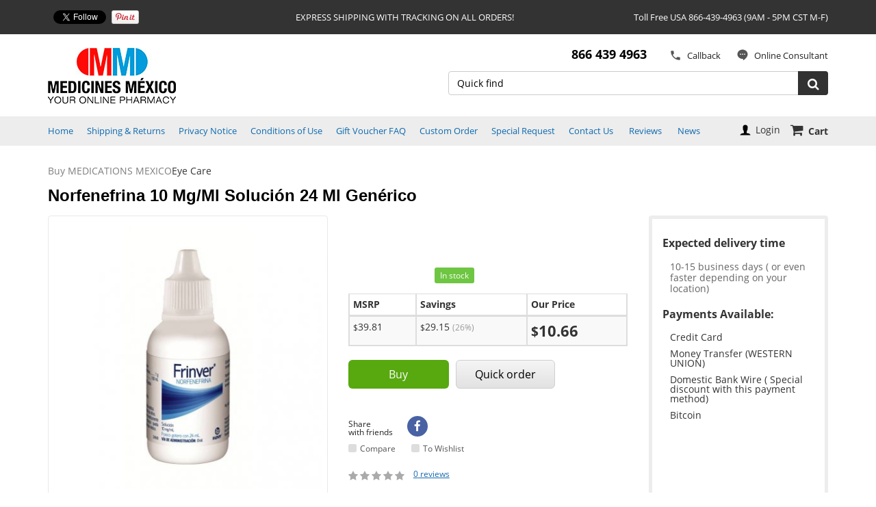

--- FILE ---
content_type: text/html
request_url: https://www.medicinesmexico.com.mx/norfenefrina-10-mg-ml-solucion-24-ml-generico/p-1288.html
body_size: 12686
content:
<!DOCTYPE html>
<html dir="LTR" lang="en" prefix="og: http://ogp.me/ns#">
<head>
    <meta http-equiv="Content-Type" content="text/html; charset=utf-8">
    <!--<meta charset="utf-8">-->
    <meta http-equiv="X-UA-Compatible" content="IE=edge">
    <meta name="viewport" content="width=device-width, initial-scale=1">
    
    <link rel="shortcut icon" href="images/favicon.ico">
    
    
    
    <base href="https://www.medicinesmexico.com.mx/">
    <title>Gentocin Mexican online pharmacy - Mexico pharmacy drugs</title>
<meta name="Description" Content="GARAMICINA is indicated for the topical treatment of infections of the external structures of the eye and its adnexa caused by susceptible bacteria. Available now at Medicines Mexico online Mexican pharmacy! Mexico pharmacy drugs">
<meta name="Reply-to" CONTENT="">

    <meta property="og:locale" content="en_US"/>
    <meta property="og:title" content="Gentocin Mexican online pharmacy - Mexico pharmacy drugs"/>
    <meta property="og:description" content="GARAMICINA is indicated for the topical treatment of infections of the external structures of the eye and its adnexa caused by susceptible bacteria. Available now at Medicines Mexico online Mexican pharmacy! Mexico pharmacy drugs"/>
    <meta property="og:url" content=""/>
                                      
    <meta property="og:image" content="https://www.medicinesmexico.com.mx/images/norfenefrina_10_mgml_solucin_24_ml_genrico.png"/>

    <link rel="stylesheet" type="text/css" href="templates/solo/css/all.min.css?v=18.4"><style>
              :root {--sm-main-color: #176aae;--sm-second-color: #323232;--sm-background: #ffffff;}
              .p_img_href {height: 260px;line-height: 260px;}
              .p_img_href_list{max-width: 250px;}
              .product {height:455px;}
           </style>    
<!-- Global site tag (gtag.js) - Google Analytics -->
<!--
<script async src="https://www.googletagmanager.com/gtag/js?id=UA-228600109-2"></script>
<script>
  window.dataLayer = window.dataLayer || [];
  function gtag(){dataLayer.push(arguments);}
  gtag('js', new Date());
  gtag('config', 'UA-228600109-2');
</script>-->


<meta name="author" content="Medicines Mexico"/>
</head>

  <body class="product_page not-front ">
    <div id="compare_box">
           
    </div>
            <!-- wishlist //-->
<div id="wishlist_box2" >
    </div>
<!-- wishlist_smend //-->
    
<div class="page-wrap">
        <div class="top_info_banner">
        <div class="container ">
            <div class="row">
                <div class="col-lg-3 col-md-4 col-sm-6 col-xs-12 top_info_banner_social">
	                <div id="fb-root"></div><div class="fb-like pull-left" data-href="https://www.medicinesmexico.com/" data-layout="button_count" data-action="like" data-size="small" data-show-faces="false" data-share="true"></div>

	                <div class="pull-left top_twitter-follow-button"><a style="color:#DEDEDE;"
			                 rel="nofollow"
			                 href="https://twitter.com/MexicoMedicines"
			                 class="twitter-follow-button"
			                 data-show-count="false"
			                 data-show-screen-name="false">Follow
			                @medicinesmexico</a></div>
	                <div class="pull-left top_pint-follow-button">
		                <a onclick="window.open('//pinterest.com/pin/create/button/?url=http%3A%2F%2Fwww.medicinesmexico.com&media=http%3A%2F%2Ffarm8.staticflickr.com%2F7027%2F6851755809_df5b2051c9_z.jpg&description=Next%20stop%3A%20Pinterest','windowname',' width=600,height=500')"
			                 href="javascript:void(0)" data-pin-do="buttonPin" data-pin-config="none">
			                <img src="images/pixel_trans.gif" data-src="templates/solo/images/pin_it_button.png" alt="Mexico pharmacy drugs on Pinterest"/ class="lazyload">
		                </a>
	                </div>
                </div>
                                <div class="col-lg-5 col-md-4 col-sm-6 col-xs-12 top_info_banner_mid">
                    <p>EXPRESS SHIPPING WITH TRACKING ON ALL ORDERS!</p>
                </div>
                <div class="col-lg-4 col-md-4 col-md-offset-0 col-sm-6 col-sm-offset-6 col-xs-12 top_info_banner_right">
                    <p>Toll Free USA 866-439-4963 (9AM - 5PM CST M-F)</p>
                </div>
                            </div>
        </div>
    </div>
        <header>
                <div class="middle_header">
            <div class="container container_middle_header">
                <div class="row middle_header_row">
                    <div class="col-lg-6 col-md-6 col-sm-6 col-xs-12">

                        <div class="logo">
                            <a href="https://www.medicinesmexico.com.mx/"><img src="images/pixel_trans.gif" class="img-responsive lazyload" alt="Medicines Mexico - Mexico pharmacy drugs" data-src="https://www.medicinesmexico.com.mx/images/medicines-mexico-logo.jpg" /></a>                        </div>
                    </div>
                    <div class="col-lg-6 col-md-6 col-sm-6 col-xs-12 pull-right">
                                                    <div class="call_me pull-right">
    <div class="phones_header">
        <p><a href="tel:+528664394963">866 439 4963</a></p>    </div>
    <a href="#" class="call buy_one_click">
        <svg xmlns="http://www.w3.org/2000/svg" viewBox="0 0 512 512" data-livestyle-extension="available">
            <path d="M426.666 330.667a250.385 250.385 0 0 1-75.729-11.729c-7.469-2.136-16-1.073-21.332 5.333l-46.939 46.928c-60.802-30.928-109.864-80-140.802-140.803l46.939-46.927c5.332-5.333 7.462-13.864 5.332-21.333-8.537-24.531-12.802-50.136-12.802-76.803C181.333 73.604 171.734 64 160 64H85.333C73.599 64 64 73.604 64 85.333 64 285.864 226.136 448 426.666 448c11.73 0 21.334-9.604 21.334-21.333V352c0-11.729-9.604-21.333-21.334-21.333z"/>
        </svg>
        <span>Callback</span>
    </a>
   
            <div class="online" onclick="jivo_api.open();">
    <svg xmlns="http://www.w3.org/2000/svg" x="0px" y="0px"
         width="50" height="50"
         viewBox="0 0 24 24">
        <path d="M12,2C6.486,2,2,6.038,2,11c0,5.259,5.04,9.508,11,8.953V22c0.02-0.007,0,1,1,0.451l0.54-0.346 c1.132-0.726,6.807-4.628,7.403-10.15C21.98,11.641,22,11.322,22,11C22,6.038,17.514,2,12,2z M8.5,12h-1C7.224,12,7,11.776,7,11.5 v-1C7,10.224,7.224,10,7.5,10h1C8.776,10,9,10.224,9,10.5v1C9,11.776,8.776,12,8.5,12z M12.5,12h-1c-0.276,0-0.5-0.224-0.5-0.5v-1 c0-0.276,0.224-0.5,0.5-0.5h1c0.276,0,0.5,0.224,0.5,0.5v1C13,11.776,12.776,12,12.5,12z M16.5,12h-1c-0.276,0-0.5-0.224-0.5-0.5 v-1c0-0.276,0.224-0.5,0.5-0.5h1c0.276,0,0.5,0.224,0.5,0.5v1C17,11.776,16.776,12,16.5,12z"></path>
    </svg>
    <span>Online Consultant</span>
</div>
    
    <!--    <img class="accept_echeck" src="--><!--/images/e-check-label.png" class="pull-right" alt="Online Mexican Pharmacy - echeck">-->
    </div>                        
                                                <div class="row">
                            <div class="col-xs-12">
                                <div class="search_site">
                                                                            <!-- search //-->

<form name="quick_find" action="https://www.medicinesmexico.com.mx/" method="get" class="form_search_site">    
	<input type="search" id="searchpr" class="search_site_input" placeholder="Quick find" name="keywords" value="">
	<button type="submit" class="search_site_submit"><i class="fa fa-search"></i></button>
</form>

<!-- search_smend //-->
                                                                    </div>
                            </div>
                        </div>
                                            </div>
                </div>
            </div>
        </div>                         
                <div class="top_header  ">
            
            <div class="container container_top_header clearfix">
                
                                <nav class="main_nav clearfix pull-left">
                                            <!-- information //-->		    
<ul>
  <li><a href="https://www.medicinesmexico.com.mx/">Home</a></li><li><a href="https://www.medicinesmexico.com.mx/shipping-returns-a-79.html">Shipping & Returns</a></li><li><a href="https://www.medicinesmexico.com.mx/privacy-notice-a-108.html">Privacy Notice</a></li><li><a href="https://www.medicinesmexico.com.mx/conditions-of-use-a-109.html">Conditions of Use</a></li><li><a href="https://www.medicinesmexico.com.mx/gift-voucher-faq-a-110.html">Gift Voucher FAQ</a></li><li><a href="https://www.medicinesmexico.com.mx/custom-order-a-111.html">Custom Order</a></li><li><a href="https://www.medicinesmexico.com.mx/special-request-a-112.html">Special Request</a></li><li><a href="https://www.medicinesmexico.com.mx/contact_us.php">Contact Us</a></li>    <li><a href="/allcomments.html">Reviews</a></li>
    <li><a href="/news-t-14.html">News</a></li>
</ul>
<!-- information_smend //-->
                        <a href="#" class="toggle_nav visible-xs"><span class="icon-bar"></span>
                            <span class="icon-bar"></span> <span class="icon-bar"></span></a>
                                    </nav>
                <button type="button" class="sidebar-toggle-up visible-xs-inline-block">Categories</button>
                                
                <a class="logo_small-link"  href="https://www.medicinesmexico.com.mx/">
                    <img class="logo_small lazyload" src="images/pixel_trans.gif" data-src="templates/solo/images/logo-small.png" alt="logo small"/>
                </a>
                
                                
                <div class="right_section">
                                            <div id="kabinet pull-right">
                                <div class="enter_registration">
        <a rel="nofollow" href="https://www.medicinesmexico.com.mx/login.php" class="registration">
            <svg xmlns="http://www.w3.org/2000/svg" viewBox="0 0 512 512">
                        <path d="M447.8 438.3c-7.2-31.8-48.3-47.3-62.5-52.3-15.6-5.5-37.8-6.8-52.1-10-8.2-1.8-20.1-6.3-24.1-11.1s-1.6-49.3-1.6-49.3 7.4-11.5 11.4-21.7c4-10.1 8.4-37.9 8.4-37.9s8.2 0 11.1-14.4c3.1-15.7 8-21.8 7.4-33.5-.6-11.5-6.9-11.2-6.9-11.2s6.1-16.7 6.8-51.3c.9-41.1-31.3-81.6-89.6-81.6-59.1 0-90.6 40.5-89.7 81.6.8 34.6 6.7 51.3 6.7 51.3s-6.3-.3-6.9 11.2c-.6 11.7 4.3 17.8 7.4 33.5 2.8 14.4 11.1 14.4 11.1 14.4s4.4 27.8 8.4 37.9c4 10.2 11.4 21.7 11.4 21.7s2.4 44.5-1.6 49.3c-4 4.8-15.9 9.3-24.1 11.1-14.3 3.2-36.5 4.5-52.1 10-14.2 5-55.3 20.5-62.5 52.3-1.1 5 2.7 9.7 7.9 9.7H440c5.1 0 8.9-4.7 7.8-9.7z"></path>
                    </svg>
            <span class="img_header_text">Login</span>
        </a>
    </div>

                        </div>
                    
                                                                    <div class="basket pull-right" id="divShoppingCard">
                               
              <div id="shopping_cart_box">
        <div>
                        <span class="summ_basket empty_backet"></span>
                        <a href="#" class="img_basket popup_cart">
                            <i class="fa fa-shopping-cart" aria-hidden="true"></i>
                            <span class="img_header_text">Cart</span>
                        </a>
                    </div>            </div> 


<!-- DEMO VERSION -->
<!---->
<!--    --><!--    --><!--    <div id="shopping_cart_box">-->
<!--        --><!--    </div>-->
                          </div>
                                                              <div id="show_search_form" class="show_search_form" title="BOX_OPEN_SEARCH_FORM">
                                                    <i class="fa fa-search"></i>
                                            </div>
                    <div class="mobile_search_site">
                        <form name="quick_find" action="https://www.medicinesmexico.com.mx/" method="get" class="form_search_site">                        <input type="search" id="searchpr1" class="search_site_input search-form-input" placeholder="Quick find" name="keywords" value="">
                        <button type="submit" id="search-form-button1" class="search_site_submit"><i class="fa fa-search"></i></button>
                        <button type="button" id="search-form-button-close1" class=""><span><i class="fa fa-times"></i></span></button>
                        </form>
                    </div>

                </div>
            </div>
        </div>
        <div class="secret_block"></div>
        
    </header>
    <main>
        
        <div class="container">
            <div class="row">
                <div class="col-xs-12 col-sm-12 col-md-12  right_content">

                                            <ol class="breadcrumb" itemscope itemtype="http://schema.org/BreadcrumbList"><a itemprop="item" href="https://www.medicinesmexico.com.mx/"><li itemprop="itemListElement" itemscope itemtype="http://schema.org/ListItem" ><span itemprop="name">Buy MEDICATIONS MEXICO</span></a><meta itemprop="position" content="1" /></li><meta itemprop="item" content="https://www.medicinesmexico.com.mx/eye-care/c-67.html"><li itemprop="itemListElement" itemscope itemtype="http://schema.org/ListItem" ><span itemprop="name">Eye Care</span><meta itemprop="position" content="2" /></li></ol>                    
                    
                    <span  itemscope itemtype="http://schema.org/Product">
<form name="cart_quantity" action="https://www.medicinesmexico.com.mx/norfenefrina-10-mg-ml-solucion-24-ml-generico/p-1288.html?action=add_product" method="post">
  <h1 class="category_heading">Norfenefrina 10 Mg/Ml Solución 24 Ml Genérico</h1>

  <div class="row">
    <div class="col-sm-12 col-md-9">
      <div class="row">
          <meta itemprop="mpn" content="1288">
          <meta itemprop="sku" content="1288">
          <meta itemprop="name" content="Norfenefrina 10 Mg/Ml Solución 24 Ml Genérico">
                    <meta itemprop="image" content="https://www.medicinesmexico.com.mx/images/norfenefrina_10_mgml_solucin_24_ml_genrico.png">
          <meta itemprop="description" content="MEDICATIONS MEXICO S DE R.L. DE C.V.">
        <div class="col-sm-6 col-xs-12">
      <!-- СЛАЙДЕР КАРТКИ ТОВАРА -->
        <section class="slider_product_card">
          <input type="hidden" name="color_images" value="norfenefrina_10_mgml_solucin_24_ml_genrico.png" id="color_images" />
          <div class="additional_images2">
          
        <div class="item"><a href="images/norfenefrina_10_mgml_solucin_24_ml_genrico.png" data-lightbox="image-1">
        <img itemprop="image" src="getimage/norfenefrina_10_mgml_solucin_24_ml_genrico.png&w=421&h=421" alt="Norfenefrina 10 Mg/Ml Solución 24 Ml Genérico" title="Buy Norfenefrina 10 Mg/Ml Solución 24 Ml Genérico" /></a>
			</div>
            </div>
                        <div class="product_labels item-list ">
	            	          </div>
                  </section><!-- END СЛАЙДЕР КАРТКИ ТОВАРА -->
      </div>

          <!-- ОПИСАНИЕ КАРТКИ ТОВАРА -->
      <div class="col-sm-6 col-xs-12">
        <div class="description_card_product">
          <table class="table_3">
            <colgroup>
              <col class="col_1">
              <col class="col_2">
            </colgroup>
                        <tr>
              <td colspan="2">
                	              <div class="clearfix">  
                  <div class="pull-left" style="padding:1px 15px 0 0;">
	                  <div class="fb-like" data-href="https://www.medicinesmexico.com.mx" data-layout="button_count" data-action="like" data-show-faces="true" data-share="false"></div>
	                </div>
               	</div>               </td>
            </tr>
                      <tr>
              <td><span class="art_card_product" itemprop="model"></span></td>
              <td><span class="label label-success">In stock</span></td>
            </tr>
          </table>

         <span itemprop="offers" itemscope itemtype="http://schema.org/Offer">
             <meta itemprop="url" content="https://www.medicinesmexico.com.mx/norfenefrina-10-mg-ml-solucion-24-ml-generico/p-1288.html">
             <meta itemprop="availability" content="https://schema.org/InStock">
             <meta itemprop="priceCurrency" content="USD">
             <meta itemprop="price" content="10.66">
             <meta itemprop="priceValidUntil" content="2026-01-26">
         </span>
         <span itemprop="brand" itemscope itemtype="https://schema.org/Brand">
             <meta itemprop="name" content="noname">
         </span>
          <table class="table_2">
            <colgroup>
              <col class="col_1">
              <col class="col_2">
            </colgroup>
            <tr>
              <td colspan="2">
                <div class="prod_price">
                <span id="summ_price">
                    <table class="table table-striped table-bordered table-hover table-condensed">
                        <thead>
                          <tr>
                            <th>MSRP</th>
                            <th>Savings</th>
                            <th>Our Price</th>
                          </tr>
                        </thead>
                        <tbody>
                          <tr>
                            <td><span class="ccp">$</span>39.81 </td>
                            <td><span class="ccp">$</span>29.15  <span class="savings_percent">(26%)</span></td>
                            <td><span class="new_price_card_product"><span class="ccp">$</span>10.66 </span></td>
                          </tr>
                        </tbody>
                    </table>
                </span>
                <input type="hidden" name="prod_price" value="10.66"><input type="hidden" name="prod_currency_left" value="$"> <input type="hidden" name="prod_currency_right" value=""> <input type="hidden" name="prod_thousands_point" value=","> <input type="hidden" name="prod_dec_point" value="."> <input type="hidden" name="prod_dec_places" value="2"> <input type="hidden" name="color_id" value="1">                 </div>
                                    <div id="r_buy_intovar">

                                                        <input type="hidden" name="products_id" value="1288" id="products_id">                              <input type="hidden" name="cart_quantity" value="1">
                              <button type="submit" class="btn-primary buy">Buy</button>
                                          </div>
                    <button type="button" class="btn-success btn-lg buy_one_click">Quick order</button>
                              </td>
            </tr>
          </table>
        </div>
                    <div class="container_sheare_compare">
          <div class="share_with_friends">
            <p>Share<br> with friends</p>
            <div class="social_group_footer">
                                    <a rel="nofollow" href="https://www.facebook.com/sharer/sharer.php?u=https://www.medicinesmexico.com.mx/norfenefrina-10-mg-ml-solucion-24-ml-generico/p-1288.html" class="social_header_facebook"><i class="fa fa-facebook"></i></a>
                            </div>
          </div>

	                        <div id="compare_wishlist" class="compare compare_wishlist">
	                            <a data-id="1288" data-cid="67" class="compare_button" href="#">
                 	 <input type="checkbox" id="compare_1288" name="compare_1288"  />
									 <label for="compare_1288">Compare</label>
                </a>                <a data-id="1288" class="wishlisht_button" href="#">
                 	 <input type="checkbox" id="wishlist_1288" name="wishlist_1288"  />
									 <label for="wishlist_1288">To Wishlist</label>
                 </a>	          </div>
                    </div>
                <div class="container_rating_likes">
          <div class="rating_product" itemprop="aggregateRating" itemscope itemtype="http://schema.org/AggregateRating">
            <div class='rating_wrapper'>		<div class="sp_rating">

			<div class="base"><div class="average" style="width:0%">0</div></div>
            <meta itemprop="ratingValue" content="0">
            <meta itemprop="ratingCount" content="1">            <meta itemprop="bestRating" content="100">
            <meta itemprop="worstRating" content="0">
			<div class="status">
				<div class="score score_pr1288">
				<a class="score1" id="?score=1&amp;table=1288&amp;user=18.220.175.139" href="javascript:rrating(1,1288,'18.220.175.139');">1</a>
				<a class="score2" id="?score=2&amp;table=1288&amp;user=18.220.175.139" href="javascript:rrating(2,1288,'18.220.175.139');">2</a>
				<a class="score3" id="?score=3&amp;table=1288&amp;user=18.220.175.139" href="javascript:rrating(3,1288,'18.220.175.139');">3</a>
				<a class="score4" id="?score=4&amp;table=1288&amp;user=18.220.175.139" href="javascript:rrating(4,1288,'18.220.175.139');">4</a>
				<a class="score5" id="?score=5&amp;table=1288&amp;user=18.220.175.139" href="javascript:rrating(5,1288,'18.220.175.139');">5</a>
			</div>			</div>	
		</div>
		</div>                                                  <a href="#" class="quantity_rating"><span>0</span>&nbsp;reviews</a>

              					</div>

        </div>
      </div>
      </div>

    </div>
            <div class="col-md-3 col-sm-12 product_right_content">
      <aside>
        <nav>
        <h3><strong>Expected delivery time</strong></h3>

<p>10-15 business days ( or even faster depending on your location)</p>

<h3><strong>Payments Available:</strong></h3>

<ul>
	<li>Credit Card</li>
	<li>Money Transfer (WESTERN UNION)</li>
	<li>Domestic Bank Wire ( Special discount with this payment method)</li>
	<li>Bitcoin</li>
</ul>

<h3>&nbsp;</h3>

<p>&nbsp;</p>

<div id="gtx-trans" style="position: absolute; left: 31px; top: 96.875px;">
<div class="gtx-trans-icon">&nbsp;</div>
</div>        </nav>
      </aside>
    </div>
    
  </div>
        </form>

        <ul class="nav nav-tabs content-tabs">
    <li class="active"><a data-toggle="tab" href="#tab-description">Description</a><span class="corner"></span></li>
            <li><a data-toggle="tab" href="#tab-comments">Reviews <span class="nobold">(0)</span></a> <span class="corner"></span></li>
    		<li class="shipping_link"><a href="shipping-returns-a-79.html">Shipping details</a></li>
  </ul>
  <div class="tab-content">
    <div id="tab-description" class="tab-pane fade in active" itemprop="description">
            <span class="read_more">read more</span>
    </div>
    <div id="tab-comments" class="tab-pane fade">
      <div id="comments" class="clearfix">
      	<div class="add_comment__title"><h3>Reviews Norfenefrina 10 Mg/Ml Solución 24 Ml Genérico</h3></div>
        
<a name="commentitstart"></a> 
<script src='ext/reviews/commentit/ajax.js.php?mylang=english' type='text/javascript'></script>
<div id='ok'><div class='paginator'></div></div><div id="tableDiv" style="display:none;"><img alt="loader" title="" src="/ext/reviews/commentit/im/loader.gif" border="0" align="absmiddle" />  Loading ...</div><p>Add your comment</p><div id='addfomz'><div class="row">
 <div class="col-md-4">  
 
<form class="comment_form clearfix" name="addcomm" ENCTYPE="multipart/form-data" action="" onKeyPress="if (event.keyCode==10 || (event.ctrlKey && event.keyCode==13)) {send_message();}" method="post">
<!-- <p>This page no comment. You can be the first.</p> -->


 <div class="form-group">
 <input class="form-control" placeholder="Your name:" id="nick" type="text" name="namenew" id="nick" maxlength="40" value="" size="20" />  
 </div>
 <div class="comment_homepage" style=""> </div>
 <div>
 <input id="usurl" type="hidden"  name="useurl" value="" size="20" /></div>
 <div> </div>

 <div class="comment_mail"><input style="border:1px solid #d6d6d6;width:99%;color:#88898a;margin-bottom:8px;" id="usmail" type="hidden"  name="usemail" value="" size="20" /></div>

 <div class="form-group">
 <textarea class="form-control" placeholder="Comment:"  id="textz" onkeyup="autosize(this)" onfocus="autosize(this)" rows="5" name="comment"></textarea>
 </div>
 <div class="captcha">
 <div class="captcha_img pull-left"> 
 <img id="capt" alt="captcha" src="" width="1" height="1" border="0" style="display:none;"/>
 </div>  
 <input type="hidden" value="none" id="keystringz" autocomplete="off" name="keystring" /><br>  
 <div>
 <input class="btn bold " type='submit' id="enter" onclick="javascript:send_message();return false;" name="addcomment" value="Add" />
 </div>
 <img alt="Loading ..." style="display:none;" id="miniload" src="/ext/reviews/commentit/im/loadermini.gif" border="0" align="absmiddle" />
 </div>




</form>

 </div>
</div><script src="https://www.google.com/recaptcha/api.js"></script>
        <script>
            function reCaptchaCallback(callback){
                $.ajax({
                    url:"./ext/recaptcha/recaptcha.php",
                    dataType:"json",
                    method: "post",
                    data:{"action":"checkResponseToken","token":callback}
                }).done(function(response){
                })
            }
        </script>
        <div class="g-recaptcha" style="padding-top: 10px; padding-bottom: 10px;" data-sitekey=6LfEMbErAAAAAHOnANmgHL7A4a9rXO3MicEAj1HK data-callback="reCaptchaCallback"></div></div><input type="hidden" name="url" id="urls" value="/norfenefrina-10-mg-ml-solucion-24-ml-generico/p-1288.html" />
<input type="hidden" name="for" id="forms" value="123" />
<input type="hidden" name="idcom" id="idcomnow" value="0" />
<input type="hidden" name="oldid" id="oldid" value="addfomz" />
<input type="hidden" name="token" id="token" value="" />
      </div>
    </div>
    <div id="tab-payment-shipping" class="tab-pane fade">
           </div>
  </div>
</span>
    
<div class="like_h2">Similar products</div><div class="row row_catalog_products"><div id="drugie" class="product_slider" ><div class="col-lg-2 col-md-2 col-xs-6 col_product"><form name="cart_quantity" action="https://www.medicinesmexico.com.mx/index.php?action=add_product" method="post">
								<div class="product">
									
									<div class="wrapper_product_hover">
  									<div class="product_hover">
  										<div class="p_description">
  											<a class="p_img_href" href="https://www.medicinesmexico.com.mx/doxium-calcium-dobesil-500-mg-30-tabs/p-207.html"><img src="images/default.png" data-src="getimage/doxium_calcium_dobesilate_500_mg_30_tabs-eye_careee.jpg&amp;w=250&amp;h=250" alt="Doxium Calcium Dobesil 500 mg 30 Tabs" title="Buy Doxium Calcium Dobesil 500 mg 30 Tabs" /></a>
  											<a href="https://www.medicinesmexico.com.mx/doxium-calcium-dobesil-500-mg-30-tabs/p-207.html" class="model_product"><h3>Doxium Calcium Dobesil 500 mg 30 Tabs</h3></a>
  											<div class="new_old_price clearfix table-responsive">
                                                <table class="table table-striped table-bordered table-hover table-condensed">
                                                    <thead>
                                                      <tr>
                                                        <th>MSRP</th>
                                                        <th>Savings</th>
                                                        <th>Our Price</th>
                                                      </tr>
                                                    </thead>
                                                    <tbody>
                                                      <tr><td><span class="ccp">$</span>0.00 </td>
                                                                        <td>-</td><td class="our_p"><span class="new_price"><span class="ccp">$</span>140.37 </span></td>
                                                      </tr>
                                                    </tbody>
                                                </table>
                                                
  												<span class="r_buy207"><input type="hidden" name="cart_quantity" value="1"><input type="hidden" name="products_id" value="207"><button class="btn btn-primary" type="submit">Buy</button></span>
  											</div>
  											
  											
  										</div>
  									</div>
									</div>
								</div>

							</form></div><div class="col-lg-2 col-md-2 col-xs-6 col_product"><form name="cart_quantity" action="https://www.medicinesmexico.com.mx/index.php?action=add_product" method="post">
								<div class="product">
									
									<div class="wrapper_product_hover">
  									<div class="product_hover">
  										<div class="p_description">
  											<a class="p_img_href" href="https://www.medicinesmexico.com.mx/tobradex-tobramycin-dexamethasone-ointment-1-tube-3-5-g/p-252.html"><img src="images/default.png" data-src="getimage/tobradex_tobramycin_dexamethasone_ointment_1_tube_3.5_g_.jpg&amp;w=250&amp;h=250" alt="Tobradex Tobramycin Dexamethasone Ointment 1 Tube 3.5 g" title="Buy Tobradex Tobramycin Dexamethasone Ointment 1 Tube 3.5 g" /></a>
  											<a href="https://www.medicinesmexico.com.mx/tobradex-tobramycin-dexamethasone-ointment-1-tube-3-5-g/p-252.html" class="model_product"><h3>Tobradex Tobramycin Dexamethasone Ointment 1 Tube 3.5 g</h3></a>
  											<div class="new_old_price clearfix table-responsive">
                                                <table class="table table-striped table-bordered table-hover table-condensed">
                                                    <thead>
                                                      <tr>
                                                        <th>MSRP</th>
                                                        <th>Savings</th>
                                                        <th>Our Price</th>
                                                      </tr>
                                                    </thead>
                                                    <tbody>
                                                      <tr><td><span class="ccp">$</span>0.00 </td>
                                                                        <td>-</td><td class="our_p"><span class="new_price"><span class="ccp">$</span>111.17 </span></td>
                                                      </tr>
                                                    </tbody>
                                                </table>
                                                
  												<span class="r_buy252"><input type="hidden" name="cart_quantity" value="1"><input type="hidden" name="products_id" value="252"><button class="btn btn-primary" type="submit">Buy</button></span>
  											</div>
  											
  											
  										</div>
  									</div>
									</div>
								</div>

							</form></div><div class="col-lg-2 col-md-2 col-xs-6 col_product"><form name="cart_quantity" action="https://www.medicinesmexico.com.mx/index.php?action=add_product" method="post">
								<div class="product">
									
									<div class="wrapper_product_hover">
  									<div class="product_hover">
  										<div class="p_description">
  											<a class="p_img_href" href="https://www.medicinesmexico.com.mx/restasis-cyclosporine-5-ophthalmic-emulsion-30-vials-4-ml/p-1682.html"><img src="images/default.png" data-src="getimage/restasis_cyclosporine_5ophthalmic_emulsion_30_vials_4_ml-eye_care.jpg&amp;w=250&amp;h=250" alt="Restasis Cyclosporine 5%Ophthalmic Emulsion  30 vials 4 ml" title="Buy Restasis Cyclosporine 5%Ophthalmic Emulsion  30 vials 4 ml" /></a>
  											<a href="https://www.medicinesmexico.com.mx/restasis-cyclosporine-5-ophthalmic-emulsion-30-vials-4-ml/p-1682.html" class="model_product"><h3>Restasis Cyclosporine 5%Ophthalmic Emulsion  30 vials 4 ml</h3></a>
  											<div class="new_old_price clearfix table-responsive">
                                                <table class="table table-striped table-bordered table-hover table-condensed">
                                                    <thead>
                                                      <tr>
                                                        <th>MSRP</th>
                                                        <th>Savings</th>
                                                        <th>Our Price</th>
                                                      </tr>
                                                    </thead>
                                                    <tbody>
                                                      <tr><td><span class="ccp">$</span>0.00 </td>
                                                                        <td>-</td><td class="our_p"><span class="new_price"><span class="ccp">$</span>386.93 </span></td>
                                                      </tr>
                                                    </tbody>
                                                </table>
                                                
  												
  											</div>
  											
  											
  										</div>
  									</div>
									</div>
								</div>

							</form></div><div class="col-lg-2 col-md-2 col-xs-6 col_product"><form name="cart_quantity" action="https://www.medicinesmexico.com.mx/index.php?action=add_product" method="post">
								<div class="product">
									
									<div class="wrapper_product_hover">
  									<div class="product_hover">
  										<div class="p_description">
  											<a class="p_img_href" href="https://www.medicinesmexico.com.mx/alphagan-p-solution-ophthalmic-brimonidine-0-15-5ml/p-347.html"><img src="images/default.png" data-src="getimage/alphagan_p_solution_ophthalmic_brimonidine_0.15_5ml_.jpg&amp;w=250&amp;h=250" alt="Alphagan P Solution Ophthalmic Brimonidine 0.15% 5ml" title="Buy Alphagan P Solution Ophthalmic Brimonidine 0.15% 5ml" /></a>
  											<a href="https://www.medicinesmexico.com.mx/alphagan-p-solution-ophthalmic-brimonidine-0-15-5ml/p-347.html" class="model_product"><h3>Alphagan P Solution Ophthalmic Brimonidine 0.15% 5ml</h3></a>
  											<div class="new_old_price clearfix table-responsive">
                                                <table class="table table-striped table-bordered table-hover table-condensed">
                                                    <thead>
                                                      <tr>
                                                        <th>MSRP</th>
                                                        <th>Savings</th>
                                                        <th>Our Price</th>
                                                      </tr>
                                                    </thead>
                                                    <tbody>
                                                      <tr><td><span class="ccp">$</span>0.00 </td>
                                                                        <td>-</td><td class="our_p"><span class="new_price"><span class="ccp">$</span>151.27 </span></td>
                                                      </tr>
                                                    </tbody>
                                                </table>
                                                
  												<span class="r_buy347"><input type="hidden" name="cart_quantity" value="1"><input type="hidden" name="products_id" value="347"><button class="btn btn-primary" type="submit">Buy</button></span>
  											</div>
  											
  											
  										</div>
  									</div>
									</div>
								</div>

							</form></div><div class="col-lg-2 col-md-2 col-xs-6 col_product"><form name="cart_quantity" action="https://www.medicinesmexico.com.mx/index.php?action=add_product" method="post">
								<div class="product">
									
									<div class="wrapper_product_hover">
  									<div class="product_hover">
  										<div class="p_description">
  											<a class="p_img_href" href="https://www.medicinesmexico.com.mx/azopt-brinzolamide-eye-drop-1-5ml/p-401.html"><img src="images/default.png" data-src="getimage/azopt_brinzolamide_eye_drop_1_5ml-eye_care.jpg&amp;w=250&amp;h=250" alt="Azopt Brinzolamide Eye drop 1% 5ml" title="Buy Azopt Brinzolamide Eye drop 1% 5ml" /></a>
  											<a href="https://www.medicinesmexico.com.mx/azopt-brinzolamide-eye-drop-1-5ml/p-401.html" class="model_product"><h3>Azopt Brinzolamide Eye drop 1% 5ml</h3></a>
  											<div class="new_old_price clearfix table-responsive">
                                                <table class="table table-striped table-bordered table-hover table-condensed">
                                                    <thead>
                                                      <tr>
                                                        <th>MSRP</th>
                                                        <th>Savings</th>
                                                        <th>Our Price</th>
                                                      </tr>
                                                    </thead>
                                                    <tbody>
                                                      <tr><td><span class="ccp">$</span>0.00 </td>
                                                                        <td>-</td><td class="our_p"><span class="new_price"><span class="ccp">$</span>133.49 </span></td>
                                                      </tr>
                                                    </tbody>
                                                </table>
                                                
  												<span class="r_buy401"><input type="hidden" name="cart_quantity" value="1"><input type="hidden" name="products_id" value="401"><button class="btn btn-primary" type="submit">Buy</button></span>
  											</div>
  											
  											
  										</div>
  									</div>
									</div>
								</div>

							</form></div><div class="col-lg-2 col-md-2 col-xs-6 col_product"><form name="cart_quantity" action="https://www.medicinesmexico.com.mx/index.php?action=add_product" method="post">
								<div class="product">
									
									<div class="wrapper_product_hover">
  									<div class="product_hover">
  										<div class="p_description">
  											<a class="p_img_href" href="https://www.medicinesmexico.com.mx/alin-dexamethasone-sol-opthalmic-5-ml/p-1683.html"><img src="images/default.png" data-src="getimage/alin_dexamethasone_sol_opthalmic_5_ml.jpg&amp;w=250&amp;h=250" alt="Alin Dexamethasone Sol opthalmic 5 ml" title="Buy Alin Dexamethasone Sol opthalmic 5 ml" /></a>
  											<a href="https://www.medicinesmexico.com.mx/alin-dexamethasone-sol-opthalmic-5-ml/p-1683.html" class="model_product"><h3>Alin Dexamethasone Sol opthalmic 5 ml</h3></a>
  											<div class="new_old_price clearfix table-responsive">
                                                <table class="table table-striped table-bordered table-hover table-condensed">
                                                    <thead>
                                                      <tr>
                                                        <th>MSRP</th>
                                                        <th>Savings</th>
                                                        <th>Our Price</th>
                                                      </tr>
                                                    </thead>
                                                    <tbody>
                                                      <tr><td><span class="ccp">$</span>0.00 </td>
                                                                        <td>-</td><td class="our_p"><span class="new_price"><span class="ccp">$</span>13.92 </span></td>
                                                      </tr>
                                                    </tbody>
                                                </table>
                                                
  												<span class="r_buy1683"><input type="hidden" name="cart_quantity" value="1"><input type="hidden" name="products_id" value="1683"><button class="btn btn-primary" type="submit">Buy</button></span>
  											</div>
  											
  											
  										</div>
  									</div>
									</div>
								</div>

							</form></div><div class="col-lg-2 col-md-2 col-xs-6 col_product"><form name="cart_quantity" action="https://www.medicinesmexico.com.mx/index.php?action=add_product" method="post">
								<div class="product">
									
									<div class="wrapper_product_hover">
  									<div class="product_hover">
  										<div class="p_description">
  											<a class="p_img_href" href="https://www.medicinesmexico.com.mx/ciloxan-ophthalmic-sol-ciprofloxacin-hydrochloride-5-ml/p-526.html"><img src="images/default.png" data-src="getimage/ciloxan_ophthalmic_sol_ciprofloxacin_hydrochloride_5_ml.jpg&amp;w=250&amp;h=250" alt="Ciloxan Ophthalmic Sol  ciprofloxacin hydrochloride 5 ml" title="Buy Ciloxan Ophthalmic Sol  ciprofloxacin hydrochloride 5 ml" /></a>
  											<a href="https://www.medicinesmexico.com.mx/ciloxan-ophthalmic-sol-ciprofloxacin-hydrochloride-5-ml/p-526.html" class="model_product"><h3>Ciloxan Ophthalmic Sol  ciprofloxacin hydrochloride 5 ml</h3></a>
  											<div class="new_old_price clearfix table-responsive">
                                                <table class="table table-striped table-bordered table-hover table-condensed">
                                                    <thead>
                                                      <tr>
                                                        <th>MSRP</th>
                                                        <th>Savings</th>
                                                        <th>Our Price</th>
                                                      </tr>
                                                    </thead>
                                                    <tbody>
                                                      <tr><td><span class="ccp">$</span>0.00 </td>
                                                                        <td>-</td><td class="our_p"><span class="new_price"><span class="ccp">$</span>101.83 </span></td>
                                                      </tr>
                                                    </tbody>
                                                </table>
                                                
  												<span class="r_buy526"><input type="hidden" name="cart_quantity" value="1"><input type="hidden" name="products_id" value="526"><button class="btn btn-primary" type="submit">Buy</button></span>
  											</div>
  											
  											
  										</div>
  									</div>
									</div>
								</div>

							</form></div><div class="col-lg-2 col-md-2 col-xs-6 col_product"><form name="cart_quantity" action="https://www.medicinesmexico.com.mx/index.php?action=add_product" method="post">
								<div class="product">
									
									<div class="wrapper_product_hover">
  									<div class="product_hover">
  										<div class="p_description">
  											<a class="p_img_href" href="https://www.medicinesmexico.com.mx/optivar-az-azelastine-hydrochloride-opthalmic-sol-5ml/p-870.html"><img src="images/default.png" data-src="getimage/optivar_az_azelastine_hydrochloride_opthalmic_sol_5ml.jpg&amp;w=250&amp;h=250" alt="Optivar Az  Azelastine hydrochloride Opthalmic Sol 5ml" title="Buy Optivar Az  Azelastine hydrochloride Opthalmic Sol 5ml" /></a>
  											<a href="https://www.medicinesmexico.com.mx/optivar-az-azelastine-hydrochloride-opthalmic-sol-5ml/p-870.html" class="model_product"><h3>Optivar Az  Azelastine hydrochloride Opthalmic Sol 5ml</h3></a>
  											<div class="new_old_price clearfix table-responsive">
                                                <table class="table table-striped table-bordered table-hover table-condensed">
                                                    <thead>
                                                      <tr>
                                                        <th>MSRP</th>
                                                        <th>Savings</th>
                                                        <th>Our Price</th>
                                                      </tr>
                                                    </thead>
                                                    <tbody>
                                                      <tr><td><span class="ccp">$</span>0.00 </td>
                                                                        <td>-</td><td class="our_p"><span class="new_price"><span class="ccp">$</span>96.84 </span></td>
                                                      </tr>
                                                    </tbody>
                                                </table>
                                                
  												<span class="r_buy870"><input type="hidden" name="cart_quantity" value="1"><input type="hidden" name="products_id" value="870"><button class="btn btn-primary" type="submit">Buy</button></span>
  											</div>
  											
  											
  										</div>
  									</div>
									</div>
								</div>

							</form></div><div class="col-lg-2 col-md-2 col-xs-6 col_product"><form name="cart_quantity" action="https://www.medicinesmexico.com.mx/index.php?action=add_product" method="post">
								<div class="product">
									
									<div class="wrapper_product_hover">
  									<div class="product_hover">
  										<div class="p_description">
  											<a class="p_img_href" href="https://www.medicinesmexico.com.mx/timoptol-sol-ophthalmic-5-5-ml/p-1038.html"><img src="images/default.png" data-src="getimage/timoptol_sol_ophthalmic_5_5_ml.jpg&amp;w=250&amp;h=250" alt="Timoptol Sol Ophthalmic 5 % 5 ml" title="Buy Timoptol Sol Ophthalmic 5 % 5 ml" /></a>
  											<a href="https://www.medicinesmexico.com.mx/timoptol-sol-ophthalmic-5-5-ml/p-1038.html" class="model_product"><h3>Timoptol Sol Ophthalmic 5 % 5 ml</h3></a>
  											<div class="new_old_price clearfix table-responsive">
                                                <table class="table table-striped table-bordered table-hover table-condensed">
                                                    <thead>
                                                      <tr>
                                                        <th>MSRP</th>
                                                        <th>Savings</th>
                                                        <th>Our Price</th>
                                                      </tr>
                                                    </thead>
                                                    <tbody>
                                                      <tr><td><span class="ccp">$</span>0.00 </td>
                                                                        <td>-</td><td class="our_p"><span class="new_price"><span class="ccp">$</span>23.66 </span></td>
                                                      </tr>
                                                    </tbody>
                                                </table>
                                                
  												<span class="r_buy1038"><input type="hidden" name="cart_quantity" value="1"><input type="hidden" name="products_id" value="1038"><button class="btn btn-primary" type="submit">Buy</button></span>
  											</div>
  											
  											
  										</div>
  									</div>
									</div>
								</div>

							</form></div><div class="col-lg-2 col-md-2 col-xs-6 col_product"><form name="cart_quantity" action="https://www.medicinesmexico.com.mx/index.php?action=add_product" method="post">
								<div class="product">
									
									<div class="wrapper_product_hover">
  									<div class="product_hover">
  										<div class="p_description">
  											<a class="p_img_href" href="https://www.medicinesmexico.com.mx/xalatan-latanoprost-ophthalmic-sol-2-5-ml/p-1279.html"><img src="images/default.png" data-src="getimage/1279_xalatan.jpg&amp;w=250&amp;h=250" alt="Xalatan latanoprost Ophthalmic sol  2.5 ml" title="Buy Xalatan latanoprost Ophthalmic sol  2.5 ml" /></a>
  											<a href="https://www.medicinesmexico.com.mx/xalatan-latanoprost-ophthalmic-sol-2-5-ml/p-1279.html" class="model_product"><h3>Xalatan latanoprost Ophthalmic sol  2.5 ml</h3></a>
  											<div class="new_old_price clearfix table-responsive">
                                                <table class="table table-striped table-bordered table-hover table-condensed">
                                                    <thead>
                                                      <tr>
                                                        <th>MSRP</th>
                                                        <th>Savings</th>
                                                        <th>Our Price</th>
                                                      </tr>
                                                    </thead>
                                                    <tbody>
                                                      <tr><td><span class="ccp">$</span>0.00 </td>
                                                                        <td>-</td><td class="our_p"><span class="new_price"><span class="ccp">$</span>135.85 </span></td>
                                                      </tr>
                                                    </tbody>
                                                </table>
                                                
  												
  											</div>
  											
  											
  										</div>
  									</div>
									</div>
								</div>

							</form></div></div></div>
    

          

            </div>
                    </div>
                <div class="row">
          <div class="col-xs-12">
<!--            <a href="https://www.petmedsmex.com/" target="_blank"><img src="images/pixel_trans.gif" style="width:100%;" alt="cheap online Medicine" data-src="https://medicinesmexico.com/3.jpg" class="lazyload"></a>-->
          </div>
        </div>
        </div>

</main>
</div>

<footer>
    <div class="top_footer">
        <div class="container">
            <div class="row row_menu_contacts_footer">
                <div class="col-lg-3 col-md-12 col-sm-3 col-xs-12">
                    <section class="contacts_info_footer">
                                                    <h4>Contacts</h4>
                            <a href="#" class="toggle-xs" data-target="#footer_contacts"></a>
                            <div class="phones" id="footer_contacts"><p><a href="contact_us.php">USA Toll free 1 (866) 439-4963&nbsp;</a></p>

<p>Medications Mexico S. de R.L. de C.V.<br />
Acapulco<br />
Guerrero<br />
Mexico</p></div>
                                            </section>
                </div>
                <div class="col-lg-9 col-md-12 col-sm-9 col-xs-12">
                    <div class="row">

                        
                                                    <div class="col-sm-4 col-xs-12 pull-right">
                                <section class="section_top_footer">
                                    <h4>Information</h4>
                                    <a href="#" class="toggle-xs" data-target="#footer_information"></a>
                                    <nav class="list_footer" id="footer_information">
                                        <!-- information //-->		    
<ul>
  <li><a href="https://www.medicinesmexico.com.mx/">Home</a></li><li><a href="https://www.medicinesmexico.com.mx/shipping-returns-a-79.html">Shipping & Returns</a></li><li><a href="https://www.medicinesmexico.com.mx/privacy-notice-a-108.html">Privacy Notice</a></li><li><a href="https://www.medicinesmexico.com.mx/conditions-of-use-a-109.html">Conditions of Use</a></li><li><a href="https://www.medicinesmexico.com.mx/gift-voucher-faq-a-110.html">Gift Voucher FAQ</a></li><li><a href="https://www.medicinesmexico.com.mx/custom-order-a-111.html">Custom Order</a></li><li><a href="https://www.medicinesmexico.com.mx/special-request-a-112.html">Special Request</a></li></ul>
<!-- information_smend //-->
                                    </nav>
                                </section>
                            </div>
                        
                                                    <div class="col-sm-8 col-xs-12 pull-right">
                                <section class="section_top_footer">
                                    <h4>Articles</h4>
                                    <a href="#" class="toggle-xs" data-target="#footer_articles"></a>
                                    <nav class="list_footer" id="footer_articles">
                                        <ul>
                                            <!--/////////////  ARTICLES BOTTOM /////////////-->
<li><a href="https://www.medicinesmexico.com.mx/latisse-an-effective-treatment-for-eyelash-growth-a-281.html">Latisse – An Effective Treatment for Eyelash Growth</a></li><li><a href="https://www.medicinesmexico.com.mx/what-is-aciphex-pariet-rabeprazole-20-mg-28-tabs-a-279.html">What is Aciphex Pariet rabeprazole 20 mg 28 Tabs</a></li><li><a href="https://www.medicinesmexico.com.mx/what-is-albuterol-ventolin-salbutamol-generic-inhaler-100-mcg-200-dsg-a-278.html">What is Albuterol Ventolin Salbutamol Generic inhaler 100 mcg 200 dsg</a></li><li><a href="https://www.medicinesmexico.com.mx/what-is-retin-a-cream-tretinoin-topical-0-1-tube-40-g-a-277.html">What is Retin A Cream Tretinoin Topical 0.1 % Tube 40 g</a></li><li><a href="https://www.medicinesmexico.com.mx/what-is-claritin-loratadine-generic-10-mg-20-tabs-a-276.html">What is Claritin loratadine Generic 10 mg 20 Tabs</a></li><li><a href="https://www.medicinesmexico.com.mx/what-is-advantan-ointment-methylprednisolone-aceponate-0-1-15-g-a-275.html">What is Advantan Ointment Methylprednisolone Aceponate 0.1% 15 g</a></li><li><a href="https://www.medicinesmexico.com.mx/what-is-pentrexyl-pentrexyl-500-para-que-sirve-a-257.html">What is Pentrexyl? Pentrexyl 500 para que sirve</a></li><!--///////////// END ARTICLES BOTTOM /////////////-->
                                        </ul>
                                    </nav>
                                </section>
                            </div>
                             
                    </div>
                </div>
            </div>
        </div>
    </div>

    <div class="bottom_footer">
        <div class="container">
            <div class="row row_copyright">
                <div class="col-sm-4 col-xs-12">
                    <div class="copyright">
                        <p>Copyright 2026 <b>MEDICATIONS MEXICO S DE R.L. DE C.V.</b>. All Right Reserved</p>       
                    </div>
                </div>
                <div class="col-sm-4 col-xs-12">
                    <div class="money_systems">
                        <nav>
                            <ul>
                                <li>
                                    <img src="images/pixel_trans.gif" data-src="templates/solo/images/visa.svg" alt="visa" class="lazyload">
                                </li>
                                <li>
                                    <img src="images/pixel_trans.gif" data-src="templates/solo/images/paypal.svg"
                                             alt="master_card" class="lazyload">
                                </li>
                                <li>
                                    <img src="images/pixel_trans.gif" data-src="templates/solo/images/discover.svg"
                                             alt="master_card" class="lazyload">
                                </li>
                                <li>
                                     <img src="images/pixel_trans.gif" data-src="templates/solo/images/master-card.svg"
                                             alt="paypal" class="lazyload">
                                </li>
                                <li>
                                     <img src="images/pixel_trans.gif" data-src="templates/solo/images/cc_trans.png"
                                             alt="crypto" class="lazyload" height="28">
                                </li>
                            </ul>
                        </nav>
                    </div>
                </div>
                <div class="col-sm-4 col-xs-12">
                    <div class="link_webstudio">
                                                
                        <a href="https://solomono.net">osCommerce templates</a>
                        <p>by SoloMono.net</p>
                        <a href="https://www.medicinesmexico.com.mx/sitemap.html" class="d-inline-block">Sitemap</a>
                    </div>
                </div>
            </div>
        </div>
    </div>
</footer>

<!-- Скрипты, активизирующие поддержку
  - HTML5,
  - медиазапросы,
  - box-sizing,
  - background-size соответственно -->
<!--[if lt IE 9]>

<script src="http://html5shiv.googlecode.com/svn/trunk/html5.js"></script>
<script src="http://css3-mediaqueries-js.googlecode.com/svn/trunk/css3-mediaqueries.js"><script>
    <script src="http://ie7-js.googlecode.com/svn/version/2.1(beta4)/IE9.js"></script>
<script src="https://raw.githubusercontent.com/srobbin/jquery-backstretch/master/jquery.backstretch.min.js"></script>
<![endif]-->

<script src="templates/solo/js/all.min.js?v=18.4" ></script>
<script async defer src="https://www.googletagmanager.com/gtag/js?id=UA-228600109-2"></script>
<script type="text/javascript">
    
	           jQuery(document).ready(function() {    
	          		$("#drugie").owlCarousel({
	                items:6,  
	                responsive:{
	                    0:{items:2,nav:true},
	                    600:{items:3,nav:true},
	                    1000:{items:6,nav:true,loop:true}
	                },  
	            		nav: true,  
	            		loop:true,
	            		dots: false,  
	                navText:['<i class="fa fa-chevron-left"></i>','<i class="fa fa-chevron-right"></i>'],  
	            		slideSpeed: 200,
	            	});
	            	$(".product_slider").on('changed.owl.carousel', function(e) {
								//	$(".product_slider img").unveil(500);
								});
	           });</script>

<!-- Global site tag (gtag.js) - Google Analytics -->
<script>
    window.dataLayer = window.dataLayer || [];
    function gtag(){dataLayer.push(arguments);}
    gtag('js', new Date());
    gtag('config', 'UA-228600109-2');
</script>
<!--<script>
//window.ga=window.ga||function(){(ga.q=ga.q||[]).push(arguments)};ga.l=+new Date;
//ga('create', 'UA-228600109-2', 'auto');
//ga('send', 'pageview');
</script>-->


            <!-- Global site tag (gtag.js) - AdWords: UA-228600109-2 -->
<!--        <script async src="https://www.googletagmanager.com/gtag/js?id=--><!--"></script>-->
        <script>
            window.dataLayer = window.dataLayer || [];

            function gtag() {
                dataLayer.push(arguments);
            }

            gtag('js', new Date());

            gtag('config', 'UA-228600109-2');
        </script>
        <script>
              gtag('event', 'page_view', {'send_to': 'UA-228600109-2',
'ecomm_prodid': "1288",
'ecomm_pagetype': "product",
'ecomm_totalvalue': 10.66});
            </script>
            
<script type="text/javascript">
    //FB.init({appId: '2731275146898403',xfbml: true,version: 'v3.2'});

    $(document).ready(function() {
        // $(window).bind('mouseenter scroll',function() {
        // $(window).load(function() {
        var value_or_null = (document.cookie.match(/^(?:.*;)?\s*JivoSiteLoaded\s*=\s*([^;]+)(?:.*)?$/)||[,null])[1];

        setTimeout(function() {
            $.ajaxSetup({ cache: true });
            // facebook:
            $.getScript('https://connect.facebook.net/en_US/sdk.js', function(){
                FB.init({
                    appId: '2731275146898403',
                    xfbml: true,
                    version: 'v3.2'
                });
            });
            // twitter:
            !function (d, s, id) {
                var js, fjs = d.getElementsByTagName(s)[0],
                    p = /^http:/.test(d.location) ? 'http' : 'https';
                if (!d.getElementById(id)) {
                    js = d.createElement(s);
                    js.id = id;
                    js.src = p + '://platform.twitter.com/widgets.js';
                    fjs.parentNode.insertBefore(js, fjs);
                }
            }(document, 'script', 'twitter-wjs');

            // font awesome:
            if (!value_or_null) {
                $("head").append("<link href='templates/solo/css/font-awesome.min.css' rel='stylesheet' type='text/css'>");

                //var fa_css = document.createElement('link'); css.href = 'templates/solo/css/font-awesome.min.css'; css.rel = 'stylesheet'; css.type = 'text/css'; document.getElementsByTagName('head')[0].appendChild(css);

                // fonts:
                $("head").append("<link href='templates/solo/css/fonts.css' rel='stylesheet' type='text/css'>");
            }
        },2000);

        if (value_or_null) {
            //  $("head").append("<link href='templates/solo/css/font-awesome.min.css' rel='stylesheet' type='text/css'>");
            //  $("head").append("<link href='templates/solo/css/fonts.css' rel='stylesheet' type='text/css'>");
        }
    });
</script>


<!--
<script type="text/javascript">(function(d, s, id) {
  var js, fjs = d.getElementsByTagName(s)[0];
  if (d.getElementById(id)) return;
  js = d.createElement(s); js.id = id;
  js.src = "https://connect.facebook.net/en_EN/sdk.js#xfbml=1&version=v3.2&appId=2731275146898403&autoLogAppEvents=1";
  fjs.parentNode.insertBefore(js, fjs);
}(document, 'script', 'facebook-jssdk'));</script>   -->
<p><script>
//src="//code.jivosite.com/widget/2txR7kOKE7" async defer
setTimeout(function(){
$.getScript("https://code.jivosite.com/widget/2txR7kOKE7");
}, 3000);
</script></p>
<script type="text/javascript">const BUTTON_SEND = "Send"; const VK_LOGIN = "Login"; const IMAGE_BUTTON_IN_CART = "In cart"; const SHOW_RESULTS = "Show all results"; const IMAGE_BUTTON_ADDTO_CART = "Buy"; const IS_MOBILE = "0"; const TEMPLATE_PATH = "templates/solo"; </script><script type='application/ld+json'>{"@context":"https:\/\/schema.org","@type":"BreadcrumbList","itemListElement":[{"@type":"ListItem","position":1,"item":"https:\/\/www.medicinesmexico.com.mx\/","name":"Buy MEDICATIONS MEXICO"},{"@type":"ListItem","position":2,"item":"https:\/\/www.medicinesmexico.com.mx\/eye-care\/c-67.html","name":"Eye Care"}]}</script><script type='application/ld+json'>{"@context":"https:\/\/schema.org","@type":"Product","description":"MEDICATIONS MEXICO S DE R.L. DE C.V.","name":"Norfenefrina 10 Mg\/Ml Soluci\u00f3n 24 Ml Gen\u00e9rico","image":"https:\/\/www.medicinesmexico.com.mx\/getimage\/products\/norfenefrina_10_mgml_solucin_24_ml_genrico.png","mpn":"1288","identifier":"1288","productId":"1288","sku":"1288","brand":"none","offers":{"@type":"Offer","availability":"https:\/\/schema.org\/InStock","price":10.66,"priceCurrency":"USD","priceValidUntil":"2026-01-26","url":"https:\/\/www.medicinesmexico.com.mx\/norfenefrina-10-mg-ml-solucion-24-ml-generico\/p-1288.html"},"aggregateRating":{"@type":"AggregateRating","ratingValue":100,"ratingCount":1,"bestRating":100,"worstRating":0}}</script>



</body>
</html>


--- FILE ---
content_type: text/html; charset=utf-8
request_url: https://www.google.com/recaptcha/api2/anchor?ar=1&k=6LfEMbErAAAAAHOnANmgHL7A4a9rXO3MicEAj1HK&co=aHR0cHM6Ly93d3cubWVkaWNpbmVzbWV4aWNvLmNvbS5teDo0NDM.&hl=en&v=PoyoqOPhxBO7pBk68S4YbpHZ&size=normal&anchor-ms=20000&execute-ms=30000&cb=laq6czi11tya
body_size: 49437
content:
<!DOCTYPE HTML><html dir="ltr" lang="en"><head><meta http-equiv="Content-Type" content="text/html; charset=UTF-8">
<meta http-equiv="X-UA-Compatible" content="IE=edge">
<title>reCAPTCHA</title>
<style type="text/css">
/* cyrillic-ext */
@font-face {
  font-family: 'Roboto';
  font-style: normal;
  font-weight: 400;
  font-stretch: 100%;
  src: url(//fonts.gstatic.com/s/roboto/v48/KFO7CnqEu92Fr1ME7kSn66aGLdTylUAMa3GUBHMdazTgWw.woff2) format('woff2');
  unicode-range: U+0460-052F, U+1C80-1C8A, U+20B4, U+2DE0-2DFF, U+A640-A69F, U+FE2E-FE2F;
}
/* cyrillic */
@font-face {
  font-family: 'Roboto';
  font-style: normal;
  font-weight: 400;
  font-stretch: 100%;
  src: url(//fonts.gstatic.com/s/roboto/v48/KFO7CnqEu92Fr1ME7kSn66aGLdTylUAMa3iUBHMdazTgWw.woff2) format('woff2');
  unicode-range: U+0301, U+0400-045F, U+0490-0491, U+04B0-04B1, U+2116;
}
/* greek-ext */
@font-face {
  font-family: 'Roboto';
  font-style: normal;
  font-weight: 400;
  font-stretch: 100%;
  src: url(//fonts.gstatic.com/s/roboto/v48/KFO7CnqEu92Fr1ME7kSn66aGLdTylUAMa3CUBHMdazTgWw.woff2) format('woff2');
  unicode-range: U+1F00-1FFF;
}
/* greek */
@font-face {
  font-family: 'Roboto';
  font-style: normal;
  font-weight: 400;
  font-stretch: 100%;
  src: url(//fonts.gstatic.com/s/roboto/v48/KFO7CnqEu92Fr1ME7kSn66aGLdTylUAMa3-UBHMdazTgWw.woff2) format('woff2');
  unicode-range: U+0370-0377, U+037A-037F, U+0384-038A, U+038C, U+038E-03A1, U+03A3-03FF;
}
/* math */
@font-face {
  font-family: 'Roboto';
  font-style: normal;
  font-weight: 400;
  font-stretch: 100%;
  src: url(//fonts.gstatic.com/s/roboto/v48/KFO7CnqEu92Fr1ME7kSn66aGLdTylUAMawCUBHMdazTgWw.woff2) format('woff2');
  unicode-range: U+0302-0303, U+0305, U+0307-0308, U+0310, U+0312, U+0315, U+031A, U+0326-0327, U+032C, U+032F-0330, U+0332-0333, U+0338, U+033A, U+0346, U+034D, U+0391-03A1, U+03A3-03A9, U+03B1-03C9, U+03D1, U+03D5-03D6, U+03F0-03F1, U+03F4-03F5, U+2016-2017, U+2034-2038, U+203C, U+2040, U+2043, U+2047, U+2050, U+2057, U+205F, U+2070-2071, U+2074-208E, U+2090-209C, U+20D0-20DC, U+20E1, U+20E5-20EF, U+2100-2112, U+2114-2115, U+2117-2121, U+2123-214F, U+2190, U+2192, U+2194-21AE, U+21B0-21E5, U+21F1-21F2, U+21F4-2211, U+2213-2214, U+2216-22FF, U+2308-230B, U+2310, U+2319, U+231C-2321, U+2336-237A, U+237C, U+2395, U+239B-23B7, U+23D0, U+23DC-23E1, U+2474-2475, U+25AF, U+25B3, U+25B7, U+25BD, U+25C1, U+25CA, U+25CC, U+25FB, U+266D-266F, U+27C0-27FF, U+2900-2AFF, U+2B0E-2B11, U+2B30-2B4C, U+2BFE, U+3030, U+FF5B, U+FF5D, U+1D400-1D7FF, U+1EE00-1EEFF;
}
/* symbols */
@font-face {
  font-family: 'Roboto';
  font-style: normal;
  font-weight: 400;
  font-stretch: 100%;
  src: url(//fonts.gstatic.com/s/roboto/v48/KFO7CnqEu92Fr1ME7kSn66aGLdTylUAMaxKUBHMdazTgWw.woff2) format('woff2');
  unicode-range: U+0001-000C, U+000E-001F, U+007F-009F, U+20DD-20E0, U+20E2-20E4, U+2150-218F, U+2190, U+2192, U+2194-2199, U+21AF, U+21E6-21F0, U+21F3, U+2218-2219, U+2299, U+22C4-22C6, U+2300-243F, U+2440-244A, U+2460-24FF, U+25A0-27BF, U+2800-28FF, U+2921-2922, U+2981, U+29BF, U+29EB, U+2B00-2BFF, U+4DC0-4DFF, U+FFF9-FFFB, U+10140-1018E, U+10190-1019C, U+101A0, U+101D0-101FD, U+102E0-102FB, U+10E60-10E7E, U+1D2C0-1D2D3, U+1D2E0-1D37F, U+1F000-1F0FF, U+1F100-1F1AD, U+1F1E6-1F1FF, U+1F30D-1F30F, U+1F315, U+1F31C, U+1F31E, U+1F320-1F32C, U+1F336, U+1F378, U+1F37D, U+1F382, U+1F393-1F39F, U+1F3A7-1F3A8, U+1F3AC-1F3AF, U+1F3C2, U+1F3C4-1F3C6, U+1F3CA-1F3CE, U+1F3D4-1F3E0, U+1F3ED, U+1F3F1-1F3F3, U+1F3F5-1F3F7, U+1F408, U+1F415, U+1F41F, U+1F426, U+1F43F, U+1F441-1F442, U+1F444, U+1F446-1F449, U+1F44C-1F44E, U+1F453, U+1F46A, U+1F47D, U+1F4A3, U+1F4B0, U+1F4B3, U+1F4B9, U+1F4BB, U+1F4BF, U+1F4C8-1F4CB, U+1F4D6, U+1F4DA, U+1F4DF, U+1F4E3-1F4E6, U+1F4EA-1F4ED, U+1F4F7, U+1F4F9-1F4FB, U+1F4FD-1F4FE, U+1F503, U+1F507-1F50B, U+1F50D, U+1F512-1F513, U+1F53E-1F54A, U+1F54F-1F5FA, U+1F610, U+1F650-1F67F, U+1F687, U+1F68D, U+1F691, U+1F694, U+1F698, U+1F6AD, U+1F6B2, U+1F6B9-1F6BA, U+1F6BC, U+1F6C6-1F6CF, U+1F6D3-1F6D7, U+1F6E0-1F6EA, U+1F6F0-1F6F3, U+1F6F7-1F6FC, U+1F700-1F7FF, U+1F800-1F80B, U+1F810-1F847, U+1F850-1F859, U+1F860-1F887, U+1F890-1F8AD, U+1F8B0-1F8BB, U+1F8C0-1F8C1, U+1F900-1F90B, U+1F93B, U+1F946, U+1F984, U+1F996, U+1F9E9, U+1FA00-1FA6F, U+1FA70-1FA7C, U+1FA80-1FA89, U+1FA8F-1FAC6, U+1FACE-1FADC, U+1FADF-1FAE9, U+1FAF0-1FAF8, U+1FB00-1FBFF;
}
/* vietnamese */
@font-face {
  font-family: 'Roboto';
  font-style: normal;
  font-weight: 400;
  font-stretch: 100%;
  src: url(//fonts.gstatic.com/s/roboto/v48/KFO7CnqEu92Fr1ME7kSn66aGLdTylUAMa3OUBHMdazTgWw.woff2) format('woff2');
  unicode-range: U+0102-0103, U+0110-0111, U+0128-0129, U+0168-0169, U+01A0-01A1, U+01AF-01B0, U+0300-0301, U+0303-0304, U+0308-0309, U+0323, U+0329, U+1EA0-1EF9, U+20AB;
}
/* latin-ext */
@font-face {
  font-family: 'Roboto';
  font-style: normal;
  font-weight: 400;
  font-stretch: 100%;
  src: url(//fonts.gstatic.com/s/roboto/v48/KFO7CnqEu92Fr1ME7kSn66aGLdTylUAMa3KUBHMdazTgWw.woff2) format('woff2');
  unicode-range: U+0100-02BA, U+02BD-02C5, U+02C7-02CC, U+02CE-02D7, U+02DD-02FF, U+0304, U+0308, U+0329, U+1D00-1DBF, U+1E00-1E9F, U+1EF2-1EFF, U+2020, U+20A0-20AB, U+20AD-20C0, U+2113, U+2C60-2C7F, U+A720-A7FF;
}
/* latin */
@font-face {
  font-family: 'Roboto';
  font-style: normal;
  font-weight: 400;
  font-stretch: 100%;
  src: url(//fonts.gstatic.com/s/roboto/v48/KFO7CnqEu92Fr1ME7kSn66aGLdTylUAMa3yUBHMdazQ.woff2) format('woff2');
  unicode-range: U+0000-00FF, U+0131, U+0152-0153, U+02BB-02BC, U+02C6, U+02DA, U+02DC, U+0304, U+0308, U+0329, U+2000-206F, U+20AC, U+2122, U+2191, U+2193, U+2212, U+2215, U+FEFF, U+FFFD;
}
/* cyrillic-ext */
@font-face {
  font-family: 'Roboto';
  font-style: normal;
  font-weight: 500;
  font-stretch: 100%;
  src: url(//fonts.gstatic.com/s/roboto/v48/KFO7CnqEu92Fr1ME7kSn66aGLdTylUAMa3GUBHMdazTgWw.woff2) format('woff2');
  unicode-range: U+0460-052F, U+1C80-1C8A, U+20B4, U+2DE0-2DFF, U+A640-A69F, U+FE2E-FE2F;
}
/* cyrillic */
@font-face {
  font-family: 'Roboto';
  font-style: normal;
  font-weight: 500;
  font-stretch: 100%;
  src: url(//fonts.gstatic.com/s/roboto/v48/KFO7CnqEu92Fr1ME7kSn66aGLdTylUAMa3iUBHMdazTgWw.woff2) format('woff2');
  unicode-range: U+0301, U+0400-045F, U+0490-0491, U+04B0-04B1, U+2116;
}
/* greek-ext */
@font-face {
  font-family: 'Roboto';
  font-style: normal;
  font-weight: 500;
  font-stretch: 100%;
  src: url(//fonts.gstatic.com/s/roboto/v48/KFO7CnqEu92Fr1ME7kSn66aGLdTylUAMa3CUBHMdazTgWw.woff2) format('woff2');
  unicode-range: U+1F00-1FFF;
}
/* greek */
@font-face {
  font-family: 'Roboto';
  font-style: normal;
  font-weight: 500;
  font-stretch: 100%;
  src: url(//fonts.gstatic.com/s/roboto/v48/KFO7CnqEu92Fr1ME7kSn66aGLdTylUAMa3-UBHMdazTgWw.woff2) format('woff2');
  unicode-range: U+0370-0377, U+037A-037F, U+0384-038A, U+038C, U+038E-03A1, U+03A3-03FF;
}
/* math */
@font-face {
  font-family: 'Roboto';
  font-style: normal;
  font-weight: 500;
  font-stretch: 100%;
  src: url(//fonts.gstatic.com/s/roboto/v48/KFO7CnqEu92Fr1ME7kSn66aGLdTylUAMawCUBHMdazTgWw.woff2) format('woff2');
  unicode-range: U+0302-0303, U+0305, U+0307-0308, U+0310, U+0312, U+0315, U+031A, U+0326-0327, U+032C, U+032F-0330, U+0332-0333, U+0338, U+033A, U+0346, U+034D, U+0391-03A1, U+03A3-03A9, U+03B1-03C9, U+03D1, U+03D5-03D6, U+03F0-03F1, U+03F4-03F5, U+2016-2017, U+2034-2038, U+203C, U+2040, U+2043, U+2047, U+2050, U+2057, U+205F, U+2070-2071, U+2074-208E, U+2090-209C, U+20D0-20DC, U+20E1, U+20E5-20EF, U+2100-2112, U+2114-2115, U+2117-2121, U+2123-214F, U+2190, U+2192, U+2194-21AE, U+21B0-21E5, U+21F1-21F2, U+21F4-2211, U+2213-2214, U+2216-22FF, U+2308-230B, U+2310, U+2319, U+231C-2321, U+2336-237A, U+237C, U+2395, U+239B-23B7, U+23D0, U+23DC-23E1, U+2474-2475, U+25AF, U+25B3, U+25B7, U+25BD, U+25C1, U+25CA, U+25CC, U+25FB, U+266D-266F, U+27C0-27FF, U+2900-2AFF, U+2B0E-2B11, U+2B30-2B4C, U+2BFE, U+3030, U+FF5B, U+FF5D, U+1D400-1D7FF, U+1EE00-1EEFF;
}
/* symbols */
@font-face {
  font-family: 'Roboto';
  font-style: normal;
  font-weight: 500;
  font-stretch: 100%;
  src: url(//fonts.gstatic.com/s/roboto/v48/KFO7CnqEu92Fr1ME7kSn66aGLdTylUAMaxKUBHMdazTgWw.woff2) format('woff2');
  unicode-range: U+0001-000C, U+000E-001F, U+007F-009F, U+20DD-20E0, U+20E2-20E4, U+2150-218F, U+2190, U+2192, U+2194-2199, U+21AF, U+21E6-21F0, U+21F3, U+2218-2219, U+2299, U+22C4-22C6, U+2300-243F, U+2440-244A, U+2460-24FF, U+25A0-27BF, U+2800-28FF, U+2921-2922, U+2981, U+29BF, U+29EB, U+2B00-2BFF, U+4DC0-4DFF, U+FFF9-FFFB, U+10140-1018E, U+10190-1019C, U+101A0, U+101D0-101FD, U+102E0-102FB, U+10E60-10E7E, U+1D2C0-1D2D3, U+1D2E0-1D37F, U+1F000-1F0FF, U+1F100-1F1AD, U+1F1E6-1F1FF, U+1F30D-1F30F, U+1F315, U+1F31C, U+1F31E, U+1F320-1F32C, U+1F336, U+1F378, U+1F37D, U+1F382, U+1F393-1F39F, U+1F3A7-1F3A8, U+1F3AC-1F3AF, U+1F3C2, U+1F3C4-1F3C6, U+1F3CA-1F3CE, U+1F3D4-1F3E0, U+1F3ED, U+1F3F1-1F3F3, U+1F3F5-1F3F7, U+1F408, U+1F415, U+1F41F, U+1F426, U+1F43F, U+1F441-1F442, U+1F444, U+1F446-1F449, U+1F44C-1F44E, U+1F453, U+1F46A, U+1F47D, U+1F4A3, U+1F4B0, U+1F4B3, U+1F4B9, U+1F4BB, U+1F4BF, U+1F4C8-1F4CB, U+1F4D6, U+1F4DA, U+1F4DF, U+1F4E3-1F4E6, U+1F4EA-1F4ED, U+1F4F7, U+1F4F9-1F4FB, U+1F4FD-1F4FE, U+1F503, U+1F507-1F50B, U+1F50D, U+1F512-1F513, U+1F53E-1F54A, U+1F54F-1F5FA, U+1F610, U+1F650-1F67F, U+1F687, U+1F68D, U+1F691, U+1F694, U+1F698, U+1F6AD, U+1F6B2, U+1F6B9-1F6BA, U+1F6BC, U+1F6C6-1F6CF, U+1F6D3-1F6D7, U+1F6E0-1F6EA, U+1F6F0-1F6F3, U+1F6F7-1F6FC, U+1F700-1F7FF, U+1F800-1F80B, U+1F810-1F847, U+1F850-1F859, U+1F860-1F887, U+1F890-1F8AD, U+1F8B0-1F8BB, U+1F8C0-1F8C1, U+1F900-1F90B, U+1F93B, U+1F946, U+1F984, U+1F996, U+1F9E9, U+1FA00-1FA6F, U+1FA70-1FA7C, U+1FA80-1FA89, U+1FA8F-1FAC6, U+1FACE-1FADC, U+1FADF-1FAE9, U+1FAF0-1FAF8, U+1FB00-1FBFF;
}
/* vietnamese */
@font-face {
  font-family: 'Roboto';
  font-style: normal;
  font-weight: 500;
  font-stretch: 100%;
  src: url(//fonts.gstatic.com/s/roboto/v48/KFO7CnqEu92Fr1ME7kSn66aGLdTylUAMa3OUBHMdazTgWw.woff2) format('woff2');
  unicode-range: U+0102-0103, U+0110-0111, U+0128-0129, U+0168-0169, U+01A0-01A1, U+01AF-01B0, U+0300-0301, U+0303-0304, U+0308-0309, U+0323, U+0329, U+1EA0-1EF9, U+20AB;
}
/* latin-ext */
@font-face {
  font-family: 'Roboto';
  font-style: normal;
  font-weight: 500;
  font-stretch: 100%;
  src: url(//fonts.gstatic.com/s/roboto/v48/KFO7CnqEu92Fr1ME7kSn66aGLdTylUAMa3KUBHMdazTgWw.woff2) format('woff2');
  unicode-range: U+0100-02BA, U+02BD-02C5, U+02C7-02CC, U+02CE-02D7, U+02DD-02FF, U+0304, U+0308, U+0329, U+1D00-1DBF, U+1E00-1E9F, U+1EF2-1EFF, U+2020, U+20A0-20AB, U+20AD-20C0, U+2113, U+2C60-2C7F, U+A720-A7FF;
}
/* latin */
@font-face {
  font-family: 'Roboto';
  font-style: normal;
  font-weight: 500;
  font-stretch: 100%;
  src: url(//fonts.gstatic.com/s/roboto/v48/KFO7CnqEu92Fr1ME7kSn66aGLdTylUAMa3yUBHMdazQ.woff2) format('woff2');
  unicode-range: U+0000-00FF, U+0131, U+0152-0153, U+02BB-02BC, U+02C6, U+02DA, U+02DC, U+0304, U+0308, U+0329, U+2000-206F, U+20AC, U+2122, U+2191, U+2193, U+2212, U+2215, U+FEFF, U+FFFD;
}
/* cyrillic-ext */
@font-face {
  font-family: 'Roboto';
  font-style: normal;
  font-weight: 900;
  font-stretch: 100%;
  src: url(//fonts.gstatic.com/s/roboto/v48/KFO7CnqEu92Fr1ME7kSn66aGLdTylUAMa3GUBHMdazTgWw.woff2) format('woff2');
  unicode-range: U+0460-052F, U+1C80-1C8A, U+20B4, U+2DE0-2DFF, U+A640-A69F, U+FE2E-FE2F;
}
/* cyrillic */
@font-face {
  font-family: 'Roboto';
  font-style: normal;
  font-weight: 900;
  font-stretch: 100%;
  src: url(//fonts.gstatic.com/s/roboto/v48/KFO7CnqEu92Fr1ME7kSn66aGLdTylUAMa3iUBHMdazTgWw.woff2) format('woff2');
  unicode-range: U+0301, U+0400-045F, U+0490-0491, U+04B0-04B1, U+2116;
}
/* greek-ext */
@font-face {
  font-family: 'Roboto';
  font-style: normal;
  font-weight: 900;
  font-stretch: 100%;
  src: url(//fonts.gstatic.com/s/roboto/v48/KFO7CnqEu92Fr1ME7kSn66aGLdTylUAMa3CUBHMdazTgWw.woff2) format('woff2');
  unicode-range: U+1F00-1FFF;
}
/* greek */
@font-face {
  font-family: 'Roboto';
  font-style: normal;
  font-weight: 900;
  font-stretch: 100%;
  src: url(//fonts.gstatic.com/s/roboto/v48/KFO7CnqEu92Fr1ME7kSn66aGLdTylUAMa3-UBHMdazTgWw.woff2) format('woff2');
  unicode-range: U+0370-0377, U+037A-037F, U+0384-038A, U+038C, U+038E-03A1, U+03A3-03FF;
}
/* math */
@font-face {
  font-family: 'Roboto';
  font-style: normal;
  font-weight: 900;
  font-stretch: 100%;
  src: url(//fonts.gstatic.com/s/roboto/v48/KFO7CnqEu92Fr1ME7kSn66aGLdTylUAMawCUBHMdazTgWw.woff2) format('woff2');
  unicode-range: U+0302-0303, U+0305, U+0307-0308, U+0310, U+0312, U+0315, U+031A, U+0326-0327, U+032C, U+032F-0330, U+0332-0333, U+0338, U+033A, U+0346, U+034D, U+0391-03A1, U+03A3-03A9, U+03B1-03C9, U+03D1, U+03D5-03D6, U+03F0-03F1, U+03F4-03F5, U+2016-2017, U+2034-2038, U+203C, U+2040, U+2043, U+2047, U+2050, U+2057, U+205F, U+2070-2071, U+2074-208E, U+2090-209C, U+20D0-20DC, U+20E1, U+20E5-20EF, U+2100-2112, U+2114-2115, U+2117-2121, U+2123-214F, U+2190, U+2192, U+2194-21AE, U+21B0-21E5, U+21F1-21F2, U+21F4-2211, U+2213-2214, U+2216-22FF, U+2308-230B, U+2310, U+2319, U+231C-2321, U+2336-237A, U+237C, U+2395, U+239B-23B7, U+23D0, U+23DC-23E1, U+2474-2475, U+25AF, U+25B3, U+25B7, U+25BD, U+25C1, U+25CA, U+25CC, U+25FB, U+266D-266F, U+27C0-27FF, U+2900-2AFF, U+2B0E-2B11, U+2B30-2B4C, U+2BFE, U+3030, U+FF5B, U+FF5D, U+1D400-1D7FF, U+1EE00-1EEFF;
}
/* symbols */
@font-face {
  font-family: 'Roboto';
  font-style: normal;
  font-weight: 900;
  font-stretch: 100%;
  src: url(//fonts.gstatic.com/s/roboto/v48/KFO7CnqEu92Fr1ME7kSn66aGLdTylUAMaxKUBHMdazTgWw.woff2) format('woff2');
  unicode-range: U+0001-000C, U+000E-001F, U+007F-009F, U+20DD-20E0, U+20E2-20E4, U+2150-218F, U+2190, U+2192, U+2194-2199, U+21AF, U+21E6-21F0, U+21F3, U+2218-2219, U+2299, U+22C4-22C6, U+2300-243F, U+2440-244A, U+2460-24FF, U+25A0-27BF, U+2800-28FF, U+2921-2922, U+2981, U+29BF, U+29EB, U+2B00-2BFF, U+4DC0-4DFF, U+FFF9-FFFB, U+10140-1018E, U+10190-1019C, U+101A0, U+101D0-101FD, U+102E0-102FB, U+10E60-10E7E, U+1D2C0-1D2D3, U+1D2E0-1D37F, U+1F000-1F0FF, U+1F100-1F1AD, U+1F1E6-1F1FF, U+1F30D-1F30F, U+1F315, U+1F31C, U+1F31E, U+1F320-1F32C, U+1F336, U+1F378, U+1F37D, U+1F382, U+1F393-1F39F, U+1F3A7-1F3A8, U+1F3AC-1F3AF, U+1F3C2, U+1F3C4-1F3C6, U+1F3CA-1F3CE, U+1F3D4-1F3E0, U+1F3ED, U+1F3F1-1F3F3, U+1F3F5-1F3F7, U+1F408, U+1F415, U+1F41F, U+1F426, U+1F43F, U+1F441-1F442, U+1F444, U+1F446-1F449, U+1F44C-1F44E, U+1F453, U+1F46A, U+1F47D, U+1F4A3, U+1F4B0, U+1F4B3, U+1F4B9, U+1F4BB, U+1F4BF, U+1F4C8-1F4CB, U+1F4D6, U+1F4DA, U+1F4DF, U+1F4E3-1F4E6, U+1F4EA-1F4ED, U+1F4F7, U+1F4F9-1F4FB, U+1F4FD-1F4FE, U+1F503, U+1F507-1F50B, U+1F50D, U+1F512-1F513, U+1F53E-1F54A, U+1F54F-1F5FA, U+1F610, U+1F650-1F67F, U+1F687, U+1F68D, U+1F691, U+1F694, U+1F698, U+1F6AD, U+1F6B2, U+1F6B9-1F6BA, U+1F6BC, U+1F6C6-1F6CF, U+1F6D3-1F6D7, U+1F6E0-1F6EA, U+1F6F0-1F6F3, U+1F6F7-1F6FC, U+1F700-1F7FF, U+1F800-1F80B, U+1F810-1F847, U+1F850-1F859, U+1F860-1F887, U+1F890-1F8AD, U+1F8B0-1F8BB, U+1F8C0-1F8C1, U+1F900-1F90B, U+1F93B, U+1F946, U+1F984, U+1F996, U+1F9E9, U+1FA00-1FA6F, U+1FA70-1FA7C, U+1FA80-1FA89, U+1FA8F-1FAC6, U+1FACE-1FADC, U+1FADF-1FAE9, U+1FAF0-1FAF8, U+1FB00-1FBFF;
}
/* vietnamese */
@font-face {
  font-family: 'Roboto';
  font-style: normal;
  font-weight: 900;
  font-stretch: 100%;
  src: url(//fonts.gstatic.com/s/roboto/v48/KFO7CnqEu92Fr1ME7kSn66aGLdTylUAMa3OUBHMdazTgWw.woff2) format('woff2');
  unicode-range: U+0102-0103, U+0110-0111, U+0128-0129, U+0168-0169, U+01A0-01A1, U+01AF-01B0, U+0300-0301, U+0303-0304, U+0308-0309, U+0323, U+0329, U+1EA0-1EF9, U+20AB;
}
/* latin-ext */
@font-face {
  font-family: 'Roboto';
  font-style: normal;
  font-weight: 900;
  font-stretch: 100%;
  src: url(//fonts.gstatic.com/s/roboto/v48/KFO7CnqEu92Fr1ME7kSn66aGLdTylUAMa3KUBHMdazTgWw.woff2) format('woff2');
  unicode-range: U+0100-02BA, U+02BD-02C5, U+02C7-02CC, U+02CE-02D7, U+02DD-02FF, U+0304, U+0308, U+0329, U+1D00-1DBF, U+1E00-1E9F, U+1EF2-1EFF, U+2020, U+20A0-20AB, U+20AD-20C0, U+2113, U+2C60-2C7F, U+A720-A7FF;
}
/* latin */
@font-face {
  font-family: 'Roboto';
  font-style: normal;
  font-weight: 900;
  font-stretch: 100%;
  src: url(//fonts.gstatic.com/s/roboto/v48/KFO7CnqEu92Fr1ME7kSn66aGLdTylUAMa3yUBHMdazQ.woff2) format('woff2');
  unicode-range: U+0000-00FF, U+0131, U+0152-0153, U+02BB-02BC, U+02C6, U+02DA, U+02DC, U+0304, U+0308, U+0329, U+2000-206F, U+20AC, U+2122, U+2191, U+2193, U+2212, U+2215, U+FEFF, U+FFFD;
}

</style>
<link rel="stylesheet" type="text/css" href="https://www.gstatic.com/recaptcha/releases/PoyoqOPhxBO7pBk68S4YbpHZ/styles__ltr.css">
<script nonce="wv2O2EMopfy6GnNOF1Xjxw" type="text/javascript">window['__recaptcha_api'] = 'https://www.google.com/recaptcha/api2/';</script>
<script type="text/javascript" src="https://www.gstatic.com/recaptcha/releases/PoyoqOPhxBO7pBk68S4YbpHZ/recaptcha__en.js" nonce="wv2O2EMopfy6GnNOF1Xjxw">
      
    </script></head>
<body><div id="rc-anchor-alert" class="rc-anchor-alert"></div>
<input type="hidden" id="recaptcha-token" value="[base64]">
<script type="text/javascript" nonce="wv2O2EMopfy6GnNOF1Xjxw">
      recaptcha.anchor.Main.init("[\x22ainput\x22,[\x22bgdata\x22,\x22\x22,\[base64]/[base64]/[base64]/[base64]/[base64]/[base64]/KGcoTywyNTMsTy5PKSxVRyhPLEMpKTpnKE8sMjUzLEMpLE8pKSxsKSksTykpfSxieT1mdW5jdGlvbihDLE8sdSxsKXtmb3IobD0odT1SKEMpLDApO08+MDtPLS0pbD1sPDw4fFooQyk7ZyhDLHUsbCl9LFVHPWZ1bmN0aW9uKEMsTyl7Qy5pLmxlbmd0aD4xMDQ/[base64]/[base64]/[base64]/[base64]/[base64]/[base64]/[base64]\\u003d\x22,\[base64]\\u003d\x22,\[base64]/DvMOfa8KKw5HDjBlFVWDCv0Mewp9Xw6HClW9KQAhjwrjCkDsSU0YlAcOYJ8Onw5kfw6TDhgjDjmZVw7/Dih83w4XCoisEPcOowpVCw4DDssOew5zCosKqH8Oqw4fDtnkfw5Fww5B8DsKNHsKAwpATXsOTwoo1wpQBSMOpw7w4FzzDg8OOwp8Yw5wiTMKHIcOIwrrCscOYWR1ecj/CuQ/CjTbDnMKDcsO9wp7CisOPBAIlNw/[base64]/wqY9S8OYw5nCgcKTwrrCncORw5w0wrV6w5fCuWDCjcOLwrjCtgPCsMOWwpcWdcKWPS/CgcO2JMKvY8KCwrrCoz7Cl8KWdMKaJmw1w6DDj8KYw44SM8Kqw4fCtR/[base64]/CqQfDqsOsJCDCoDvDs8KaVcKtJ20VflZ6NmnCgMK2w4UwwqV3LhFrw4LCq8KKw4bDpcKKw4PCgg0JOcOBHy3DgAZ+w7vCgcOPRsOpwqfDqQPDn8KRwqRfD8KlwqfDj8ONeSgia8KUw6/Ch2kYbWBQw4zDgsKgw50IcRbCm8Kvw6nDncKMwrXCijsGw6tow7zDjQzDvMOeXShgDFQ2w5psfsK3w79aUELDhsK6wrzDugsNDsKqC8Kvw5gMw4pBPcKfL1DDiBYZVMOPw5QFw4o7BnZNwoM+RH/Cjm/[base64]/[base64]/[base64]/CtXbChsKzwrjCssODEsOiZcKKHlrDh1nCvcOjw47DlcKRAB7ChcOQS8K7worDhCbDrMK3ZsKwDEZRdwQ3L8KuwqnDrQnCqMOZKsOcwp7Cml7Dr8OcwpcdwrcKw7oLHMKtLArDhcKGw5HCr8Kcw5oyw7kaITXDrV8qQ8Ohw4HCmk7DosKbU8OSacKnw5dZw7/DvTvDlXB6dcK1TcOvCFFXMsKJZ8OfwpAhacO2QG3CkcKGw7fCvsONYHvDjxJTFMKnckHDvcOhw40qw5pIDxgjT8KaD8KVw6vDuMOUw7XCksKnw7TChSPCtsKMw5R/Q2HCnnXDosKgVMOOwr/Dg15iwrbDij4Yw6nDh0bCtlYFW8OMw5Eiw5QLw7XCgcOZw6zCvlhydwzDhsOAQhpHWMKWwrRmM0/[base64]/DlARQwoUHO8O4woLDhcKYa8O4e8OzaDbDucKma8OqwpRnw41XZGlETMOpwoXCjlnCqWrDs37Cj8OIwod6w7FAwpjCkiF+DgMIw7B1cWvCpScoExzCn0rDsWFXKDYzKGnCvMOmHsOJT8OPw6PDrWPCmsKRP8KZw6VbQMKiHWjCkMK5HUd5MMOYUxDCu8O+XQzDlMKgw4/[base64]/CnSrCuSrDkg7CscKcwqjDjcOQL8KKw7g5YsORYcK9AcOdJcKLw6NPw483w7fDosKxwrBiPcKuw4PDohk3YsKtw5c4wodtw7M4w7BJSsKgVcO+B8KuciEKQAtPIiDDsB/[base64]/[base64]/CrXzDqsK4UFfCtMOJOhDDujXDiR4/w4DDuFw1wqs/[base64]/w5V2wqB3w5LCvMOHecOOwrxIw6PCr8OPEX7Dpm1ew6LChMOBfCnCtjjChsKgGcOLfVbCmMK4WMOfAy8awoUSKMKMVlc7wr8RVSIawoVLwq5UV8OSNsORw7caSn7CpgfCtwEIw6HDmsKqwqwVTMKGw7jCsl3DtivCnUhYFMKow7/CuxjCvsOwHMKnJsKdwqwWwo50CEBxM3fDqsORHzXDucKvwq/CmMO2Z0AtFsOgw4ojwofDpXBhPFp9wrJuw6U4C1lBTsOjw7FBTl7CrxvCuQo3w5DDmcOkw51Kw6/DgDBgw7zCjsKbWcOxFlgbXAwow67DsxbDknFHCzfCoMO9VcKswqU0w4UCFcKowpTDqRPDhylwwpIXXsOLAcK8w6PCj1Rnwpp7ehPDosKuw7DDghnDscO1w7hEw60KE3zChHEqfF3CjC/Cn8KRGMOKDMKdwoXDuMOnwpprNMKYwp1LUm/[base64]/DiGV4WigucMOOwqA+wozCsMKOU8OAwonCksKcwrjCrsONHSQ7HMKRB8K4VSglBFvCrHILwoUpSgnDlsKiLMK3d8OawqkVwoPChT5Yw4TClsK/ZsOWJQrDssKBwpF7cU/CsMKCREpTwpwQesOjw4MkworCqxrCigbCphHDgcO0HsOTwrvDogjDkcKBw7bDq1F5c8K2DMKlw4vDsRXDsMKpScKdw57DisKVeENCw43CiyTDugzDoDd6WcOqZkZWOsK3w5/CgMKmaU3CmwPDjTPCsMK/w7sqwpQ9Z8OXw4/[base64]/[base64]/DhBLCtMOHBg/ClV/Cq8Otw7cFDcKyH0Fnw4bCvX3DsTDDrsKsVcOdwo7DuyM2EHfChA/Dv2XCggIOZizCscOwwpw2w47DmcOsTgrCgjp4EkTDjcKewr7Dg0/CuMO5IgzDq8OuLWJTw6Vkw5rDl8K+RG7Ci8OvET8Be8KkEwHDvEXDqsOmM0vCsncaHMKMwr/CqMKabMOBw43Cp1tvwpNTwp9RPx3CucOcK8KawpFSD0Z8KQRkOcKwASZGcHvDsSQKJRN+wq/[base64]/w5PDl8Oxw5EqK2AfNzp5w43DvQTDs1QwGcOMBQDDgcKqMxrDoTHDlsK0eilofcKqw77DjGE5w6vClsO/XcOmw5/Cv8OGw5NIwqnDr8KBThjCvVx6wpHCu8OZw6oiY1jDksOneMKew4A/OMO6w57CgsOTw67Cp8OZGMOvwpbDosKlcSY7SxRHFDAKwrMXYjJNBlMEDcKeM8OkYlbDmcOYKRQGw6HDkjnCmsKwF8OpCcOkw6fClUs3UQx7w5BGMsKcw4skLcOhw4HClWDCtC4Gw5zDhWZ5w59ZLVlsw6fCmcKyHz/Ds8KJPcKnbcKXXcO9w6XCg1jDosKiPcOMAWjDjTjCosOKw67DtA5FcsO4wrdtN1JjY0HCnn84McKZw5xCwoEpSmLCrUrCt00RwrdDwojDkcOrwoTCvMK9OBIAw4kBSMOHQU4AVg/CqkMcXgAJw48oY3RcaE1/ZXpgLxksw55HJVjCr8Ogc8KxwpzDsRLDnsKkHcOiXEh5wo3Cg8KeQhsWwrkwbsKow7DCggzCicKvdQ/CkMKcw7/[base64]/CuDdfwpLClMKGU8O2YsOqw73DkQjCvlR4w5bCvsKuGDTDslI7WhrCiGEHFDBrWWzCv0YNwpwcwqkibS18wrZoPMKQJcKUacO2wqvCscKjwo/Co33Clhp2w6pNw5wmMgHCvH3Co2sNHcOvw7kGQWLCjsOxdMK2FsKuQ8KyScOAw4fDmjLCjlPDpXZVGcKyOsO6OcOmw6hVJQNFw4VfZx9xTMOgeB4lLMKVRB5ew6nCmw9ZMgt/bcOMwpcTYETCjMOTBsOiwprDuj4yScOqwo4cRcO7Ozt1wppWXD/DgMOVNMOcwpnDpG/DijkLw5x1f8KXwrPCs2xGW8OJwqM1K8O0w4kBwrTCrcKBDDzCvsKhQkrDkR8Uw7EddsKGQ8OVBsK/wooyw7nDrj1Nwphpw4EMw5sBwrpsYsK9NXNewoBywoZZUiDCssOWwqvCslYSwrlCfsOkworDv8OyDGpXw5PCq0LCvnzDrcKsfScRwrfCiDAfw7zCizhVRkrDl8Owwqwuwr/CqsO7wqEhwok6AMOmw5XCi1DCuMOBwr3ChsOVwpxCw4EuQSXDkDVPwo5Gw7VMBULCty0zR8OXURQ5f3/DlcOPwpnCsXvCuMO7w5FGF8Kmf8O/w5UTw47DrMK8QMKxw6A6w7EQw7pXUkHCvQNIwoAdw4oHwr/Dr8O+ccOiwprDgBkiw6A9Y8O9Rk7Dgjhgw54ZGW1Rw4zDtn1VUcKmccO2RMKpEMK4NEHCtynDu8OPHMKsBivCr37DscK5E8Ozw5dLWcOGccKIw5zCnMOQwpwJQ8OswqrDoS/[base64]/DhHEfahLCtsORJ8KWQcO/[base64]/DvcOXw5cKwrxAw5UVCBvChMKzA8KsGcOndl7DrQTDrsOKw5TCrGw3wp13w63Di8OYwq5AwoPCssKsccKLYcKwJ8K0T3TDhmR5wobCr35MVgjCuMOoQVFaPsOacsKNw6BpT1/Cj8KtHcO1WRvDrWfCrsK9w53CsGZQwrUMwqlcw4fDhAfCqsKTMyo/wqA4woTDlcKUwobCocOgw7RSwr7DlMKlw6fDlsKswqvDijTCpVxAAhggwofDt8Olw6lBZAcaTDjCnyUGJcOsw7wCw6nChcOaw7rDp8O/wr4kw4gCFsOowo4bw4J4I8O3w47CuXnCjcOUw67DhcOHQcKDNsKMwoxhJsKUV8OJdibCvMOjw6nCv2vCjsKfw5AOw7vCn8OIwrbCuXgpwrbCh8OtR8ODXsOJesOoWcOywrJ1wrfCp8Kfw7LChcOlw4/DhcOsUsK/[base64]/CjsOMw6d4WX1AGsOiwqE2LcK8wqHDmMOEQTXDusOKS8OIwqXCtcK9T8KgOS9cXDDCusOUQcKlfXNZw4vDmAIZI8OFSABGwpnDpcO/[base64]/DgsOTEcKLNmkNwoxPw6/[base64]/DlU0RL8OvZ8KYSsKqdMK7CjhRRsOTw6rDocOawpLCu8KBbyl4LcK9AE5Vw6fCpcK3woPChsKKP8O9Lh1+dgAKc0VeCsOIaMK0w5rCrMKAwoVVw7bCiMK/[base64]/Dg3XCqsKEA8KiP8OVOTtpwp0bw7DDrk8Ywr3DkH5XVcOdQHbDqMOXKMONR1tLFsKZwocRw7kNw4DDmx7CgABow5wHZVrCncO6w7rDhsKEwr0YTgw7w6FRwrLDp8Oow48rwo06wo/[base64]/wp/Cq8K9w6bCn8KUw5TCgMK3wphEZlNCwo/[base64]/CtgrDpkLConNhw4jDjUbDp8KIwpoywoEZXcKgwp7Di8OZwodHw4QCw5TDvE7Ckl9mHSrCt8Opw5TCnMK9FcO3w6fDhFTDrMOcScOTM18gw6fCq8O7e382bcOYfgcWw7ECw70Bwrw1S8O/V3LCj8Kjw4Q4Y8KNTBdRw4ElwqXCoTELV8OkD1bCgcKTK0bCscOGDRVxwoxLw688c8Oqw6/[base64]/[base64]/[base64]/[base64]/CqzfCqcO8w4vCpQs9K8KKwozDviVWB2bDggM7w6c7VcK+QAJhdHvCsk1Lw7Uaw47DiTbDmm4+wopZcnrCsXLCvsOrwrFBNXjDj8KSwq3Cp8O5w5YZZMO8YWzDs8OeAAY5w7wLYBdTbcO4IMKyGk/DkjwUYk3CkStow65XPTvDm8O8K8O+wrbDgnLCucOsw7XClMKKETUewr/[base64]/[base64]/CsMOdfMKRLMOhWUUXwpwRw5F/BUjDlGvChmHCgcORw7YEbsOSE3oYwqFFHcOFMFMGw67Cq8Krw4vCvcKYw7sjW8OpwpLDrx7DssO8A8OZDwzDoMOQcQbDtMKJw7tjw47CksOdwqFSLBzDlcObfTc3woPCmy54w5XDsxl3cX0Kwo9IwpRgesO4CV3ChFXDncOXwrDCridlw7/DicKBw6zDo8OcVMOBVDHCjcKqwpzDhMOdw6FKwqDDnz4CdWxOw5zDvMKMFAQ7HsKKw7pBbhnCrcOjC3bCq0QWwrwwwop/w5tOFRA3w6HDq8KbYT3DvSEVwpDCoDVdFMKPw6TCrMK2w5klw690UMKFBkTCuibDomY8HMKvwoMGw6DDtRNsw45PTsKqw5rCisKNDDjDjChEwpvCmgNrwrxDMV3DrTrCv8ORw7vDgmzDnTjDpS0nb8K0wpXDicKVw7vCpnwDwr/DlMKPQmPCucKlw6PCoMOwC0kxw5LDiQcoGQoSw4zCkcKNwoPCrm8VNXrClEbDqcKnKsOeF1h5wrDDncOkO8ONwo17w5c+w4DDi1XDqGcsPgLCgMKHeMK8w4cjw5vDsyHDuHUTw6rCiG/[base64]/wosOb8KibgUtwpTDty3DiFk4wqJMS10Vw60ywp7Cv3TDsQ1lV0NKwqbDrsKBw5x8wpEgLcK0wpgXwpLCi8OYwq/DmRDDvsOrw6jCoUdSNT/CtcOhw7daLcOMw6xew4jCoBlbw7V/ZntCNMOrwptUwoTCucKxw5hOUMKIY8O/bMKrMFRhw5MVw6fCvcOEw7nChVHCp15Md2Ryw6bCrgc/w41+IcKmwrBSYsOYahl3QHAmScKiwobCtjoHCMKRwo9hZsOIHcKmwqLDtlcPw4/CmsKzwoxew5M0fcOvwrbChRfCi8Knw47DksKUWcOBWHLDh1bCmGbDs8OYwoTCtcOmwppQwrkzw5rDjWLCgsO3wpDCpVjDmcKiBmxhwoI/w6kwZ8KOwrkOXsKXw6vDi3XDpHnDl2k8w6xkw5TDjSzDiMKDU8OawqvDkcKqw6YPEDjClBENwoUlw4xtw59awrl3fMK1QBDCo8ODwp3Dr8KnRGNDwpsPG2hiw4fCvXvDg1toS8OrFwDDolPDnsOPwrDDkggJwpDCosKIw7AsV8K/wr7Ds0/DqXjDuTQ/wofDsmvDuFEEBMOlCsKzwpLDuznDmAXDgsKdwrk7wq55P8OSw58zw7QlQcK0wqgJD8O/ZG9gHcOdBsOlTQZpw7A/woPCicOuwpBkwrLCpxXDqyFPbk/[base64]/[base64]/[base64]/wqN/[base64]/Do8Ozwp3CnRPDhShaXjZeJE3CoknCu8K0ZxcZwqnDqMKNMhEELsKbLnckwotxw5tfM8OUw5LDmjF2woA8M07DtCbDkcOew5IJEsOpcsOuwqwxZwjDnMKvwo/DlsKSw6DDp8KHfj3CqcK8IcKuw4c2U3VnKSjCosKWw5bDiMKpw5jDoWptDXVLGDvCs8KTFsOwXMKbwqPDsMO+wrYSVMOyd8OAwpXDhsOgwqbCpAkzF8KJEjM6MMKiw7UdbcKaVsKZw73CgsK/SR9GNnfDu8ODUMKwLWQRfnnDg8ODN2RdJjgzwoNWwpA2WsOow5lfw4/DhHp9QE7DrsK+woUhwqQhIwkdw7zDs8KTGMKkCjrCvcKGw6fChsKtw7zDhcKzwqLDvhHDn8KKwqsVwqLCiMKeOHDCtwBudMK/w4jDjsOVwoBew61eU8O3w5QOGMOkasK5woDDhhcUwprDo8O+b8KYwqNJCUcYwrZDw6vCocOXwpPCpBrClsOAcxTDo8OtwojDgnUUw5Vgwo5tVcKTw5oNwqXCgiAcaRxswqrDtEfCunQmwp0twqXDrMK+DMKlwrQvw6dod8O2w6NmwqYGw4fDjVDCicK/w51BD3xuw4RwPgLDl0LDhH5xEy5Dw5RMBmFwwrccKsOSfMKjwqLDsC3DlcKxwoPDu8K2wqRiVgPCgFlOwosqYMOewoXCtS1kCV3Ci8KkE8OqM04Fw57Ct03CgUlZwq1kw5rCm8KdZzV5AXJXYsO/fMKQbsKDw6XCpsODwpg9wpoEF2jDm8OfdXNAw6HDsMKISXctZ8K8U1fCq2lVwoZbD8KCw68dwqc0CGozUB4kw5lUNsOIw6rCtBI/YmXCrsK4XxnCvsKxw4sTCy4zQUnDs3XDssOKw77DicKVLsOmw4ISw6DCuMKVPsOxd8OtAx1xw7ZQNcO6wrB2w6DCk1TCv8KnPsK5wqHCu0jDmGDCrMKvXXQPwpJDbzjCng7DgQLChcK3CW5PwpjDpVHCmcOew7/[base64]/CisKvQsK7wrrCu8OGw59mwrMcNSJZA2tdHlXDsEI0O8KSw4bDih4JIyjDjnQIG8Kjw4DDuMKbUsKXw6taw7x/woLClUU+w7lyA09uaQwLKcO9LsO6wpZQwp/Cs8K/woZZLMKKwoBBVMKtwoIufCY4wp09w7fCv8OjccOZwqDDjcKgw6jCksOHZU0IFCPCkxlHNcOPwrLDgjvCjQrDkhjCqcODwp4tPQ3DoXPDnsKHTcOow7o6w4ciw7vCpsOFwqpLfCfCjzllQzkkwqPDgsKgBMO1wp7Csix5wokPARfDrsOkQsOGF8KoaMKjw7TCm2F5w4/CisKTwrJnwqLCp1nDqMKQcsOaw6V2wqrCuzPCnmJ/RQzCusKnw7ZTCmPDqGLDl8KJdEDCsA4IJzzDknnDm8KLw75kWD9rPsOww5vCm0NEworCoMO6w7A8wpdiw5VOwpQPMcKvwpnCv8O1w4ovPiRjV8KSXELCt8KFUcOuw6EMwpMLw7t0b2wIwoDDtMOUw5/Dp28+w7lTw4RZw40uw47CumbDs1fDq8OMd1bCscOGUy7CqMK4bTbDocOUMCJ/WVg5wobDhUhBwpM7wrR2woQ6w75NXDPCoTkBH8Opw5vCtMOXcMOqVDLDgQIDw58Hw4nCj8OQcBhFw7DChMOvDE7DgsOUw4rCuG3ClsK7wp8QasKxw4dqIDnDlsKRw4TDjCfCiwTDq8OkOCHCq8OYVVXDmMKdw65mwpnCoggFwqbCkXLCpG/[base64]/CrGEEw4/DlxHDgSo+NgtVwpo3d8Ohw7nDgFjCisKgwqLCjlUyIMO9HsKkHkPCpmTChBocPAnDpwxnAMOXIhzDhMO9w45ZFg/Dk3zDlRjDh8OXGsKpZcKNw7jDlMKFwpUrExljwpPCjcKYMMOZETAfw74lwrDDvzoOw4rCicKxwp/DpcOVwrQOUHwyPsKWQMKMw5jDvsKDB0nCncOTw5BcKMKGwq9wwqtmw6nDu8O/F8KaHzxSRsKgZQrCssOAcWpBwqlKwoNUS8KSSsKZWElvw6UBwr/Ci8KeO3DDuMOqwrbCulQEAsKaa0xZZcOzMTrClsOmJsKAe8KpCFTCgHfCrcK/YnIHSQwqwpE8YAhuw7fChC/CgB/[base64]/[base64]/CvsOKwozCvcOTw5jCrMOhw60Tw7xOwrDCsMKbwp/CocOBw4Iww7nClUjCmUZFworCqcKhw7LCmsOowo3DtcOuAlPCj8OqJF1VdcKyCcKCXinCisKJw595w73Cg8KYwp/Dkh98csKtHsOiwqrDssKIbgzCohwDw7bDl8Okw7fDmcOXwrp+w7gewrjCg8O/wrHDoMOYWcK7bGPDisK/PMOUDHjDmcK/T2PCmsOdG0vCn8KvaMOkQcOnwqkpwqk+wrxtwrHDgTfCkcOKSsK0wq3DuwjDpwM9BxDCsF8MbE7DpSXCsHHDszbDv8Kaw6l0w5DCucO+wodow4QuQVITwqUoGMOVaMOzH8KhwqsAw6c9w4jCmQ/[base64]/wr3DqE44bcKKw5fCkcO9DsOSwoYiLcO1LMKneWlYw4IBAsOuw7rDgArCqsOrHDkDTAwww5nCpjp2woTDoBhnfcK7wpx+U8OQw73DhlHDncKBwqvDqQ49JjLDmcK/NV7ClXtZOiHDo8O5woPDssOXwobCjgjCtsK8AA7CusKowrQawrHDuGI0w4IhHMK/csKRw6/Du8KqIB59wrHDoiAqXAR/fcK4w4xoV8O7wrbClk/DvBVwUsO3FgLCucOawpXDq8KRwpbDp0VSSggxWiJ3AsKLw6VZRSHDr8KQGMKPWBjCjRzCkRrCkMOyw5bChS/[base64]/Do8KwNjo7QH/DisK8wq3Dt8KcUMKUJ8OKw7bDtFzDjsKJX27DucKCXMORw7vDtMKOSg7CmgPDhVXDnsOZd8O+YMO7W8OKwqk7DcOQwqDCgsKuainCjQw/woLCumoLwrxyw4LDpcKgw4wqEsOowoLDq0/[base64]/[base64]/CrwwbbEMiU8OlwrbCsxB4bAjCu8KLFcOYHMOFEiQeW0ovJBDCkkzDo8Opw5DCj8K/wph5w6fDs0XCp0XClQbCqcOWw4PCsMKhwrQgwrgYYRVddUh/w5LDn13DkwfCiCnCvsKVYX1MAAlawrsQw7ZSbMKFw4Z4Y3rCjsKMw4PCh8K0VMOxb8Kpw77Ck8K9wrvDjQDCqsOIw7bDtsOpHWQUwrXCssOVwo/[base64]/F05Iw4xsw6TDj3caUsKkA0kOwrx2G2PCpQXDscOzwowwwrLClMKGwoHDm1LCv0olwrACTcORw5huw5fDnsKcF8KAw53Cl2cZw5c6DMKRw6MOXmMfw4LCu8KEHsOhw5gZXAzCvMOmLMKbw4XCp8Khw5dvE8OVwoPCoMK7U8KUUgTDgsOfwrnCvDDDvR/CtsOkwonCpsO9VcO4wq3CicONWCDCq0HDlTfDh8O4wq9kwp/DnQgvw45VwpVSDcKEwp3CpBDDoMKMPsKGLQFZF8K1IgrChsOWFDV1CsKAL8K3wpJnwpDCjA1fEsOGwq8JaSHDnsO/w7XDgcOnwr19w63CvFk1RMOqwo1Ec3jDmsKdRcKtwp/DiMO+bsOvS8KEwqNsdHc7wrvDhywqVMOOworCvjsaVMK8wpRMwooMKiEVwpdUEz88wo9AwqobTjlDwpHDpMOywrEywoxyCgnDlsOFJk/DtMK6McO7wrzDsTUDc8Kzwqxnwq8uw5B2wrteNmnDuSjDiMKdCMOtw64yL8KTwoDCjsOkwrALw6QifSYYwrrDqMO/HAd/Ez3CqcOZwrkZw6AEBkspw7rDm8OEwqDDrB/DsMOlwqF0HsOkVSVYMTwnw5fDjnXDn8OrfMKywqAxw7NGw7JIXHfCmm9bInVmXlbCnHXDp8ORwqUVwrnCicORYsK1w58pw6DDqFjDkBvDhShrZ2tnGMOeCk9mwqbCn0JsLsOkw4VyZ2zDsmBpw6o6w7ZlB3/DsBkCw7zDjMKUwrJoEcKHw4UoLybDtSQAAXRdw73CtMKoaCAqw6zDnsOvwp3CvcOcVsKDw4/[base64]/PsK1wonCisOyUcKkKnN4w7LDhMOGfxBIX2nCgMKZwo/CsxjClA3Ck8KZMC/CjcOww43Crio4ecOKw6oFb3MrUsOOwrPDrirDgFkIwqJ+RsKeFRMQwr3DgsOXFF5hY1fCtcKUNSXCgArCsMOCc8O4czgiwohvBcKKwq/Ch2w9C8OHZMKpPEnDosOlwrJGwpTDomnDgsOZwo1CWXQRw4bDqMK2wr58w5R2HcO2SiRPwq3DscKPMG/CrTHCny5pTMOBw7Z3EcO+cHJow4/[base64]/[base64]/[base64]/[base64]/BMKHClXCpMKVwq0BwqrDn0/DiXB7w6JZUSTDjMK/H8O+w5rDoXVaWiNjf8K+dMKWdQ7CvcOtNsKnw615YMKpwpFhZMKgwqYtXVbDv8OWw67CqsO9w5A5Vw9CwpjCm2MKDyHCsgUEw4hGwrrCv1xCwoEWRykLw7EUwq7Du8KPwoDDiBB4w40/C8OTwqYjXMK/w6PCgMOoWsO/w6cVSwANw7XDucOvRS3DgcKiw6VUw4zDtGc7wp9jfsK7wpTCk8KfBcK/Mj3CsVBkd37Cp8K9A0rDi1PDm8KKwoTDs8O9w5ICTx7CrVDCvhozwqB9U8KlKcKMI27DqMK6w4YmwqpkeGHCsVDCvsKqGQk3Igw/IVDCtsKBwoIJwojCoMODwqwFWAIhHBo0ccOLUMOxwphKKsKBw50Xw7V7w43Di1/Cp0jCqsO9X2cPwprCinYPwoPDmMKFw6FNw7cEUsOzwqk1J8OFw5ICw6/[base64]/[base64]/[base64]/Dql/[base64]/DrFZPw5QGfQMhLzshw5I0woXDph5rP8ObZB7CkxLCvUDDpcKmccK7w7h9Vj0IwpQNW08VE8O5c0MswpLDjQBewrZxY8K/KjEEE8OVw53DrsObwpfDpsO9R8OUw5QsH8Kfw7fDnsOJwozDg2UIVxbDgE0+woPCtU/[base64]/wpDCssOow5jDqcK1aXjCn8KqFB0FwpgKwpZHwr7ClmfCsyfCmCVKRMKAw68OcsK+wqMuVlPDv8OMLgxOFMKAwpbDigfCrm0/EnIxw6TCnMOKRcKfw68ywq1kwrMtw4JPaMKPw7/Ds8OPDC/CssOhwonCksOaMlnDrMKmwq/CpWzDh2rDv8OxaTArfsK7w6Bqw7LDtnjDscOBKcKsfRPDqHLCncKuJcOxd2wlwqJAe8OtwrZcEMOdNWEEwo3CisOnwoJxwpBkQ0TDqGwIwofDusOGwp3DvMKbw7J4JDHCpMKKKn4XwpXDlcKWGzozHsOfwp3CqhDDkMOJeDMDwqvCksO2JMOMZ1XCmsKZw4/CjsKmw6fDh0hhw6VSXhF1w6dlXBksLCDDrsONfz7CqFXCqFrDvsKfB0nDhMO6MTXCgS/CgGNBA8ONwrbCrk/Duk8mKUHDtznDg8KDwqIbPUkTTsOEX8KNwr/CmcOJOizDiyrDhMOEG8O1wrzDtMKHX0TDlyPDgSRUwozDssOzPMOeYy1AU3DCp8KsFMO6MMOdJyvCqsKxCsK2Qi3DnSXDqsO7EsKSw7Vzwo3CpcKOw7LCtxdJYl3DtjQVwp3CqMO9TcK1wqnCsCXCu8KMw6nDr8KJK2zCt8OkGhkzw40/J1bCncOBwr7DsMOrPQBPw745worDmnEIwp42aFrDljpJw77Ch0jCmCLCqMKgBBHDoMOGwrXDkcKFw6cMagYyw4IZPMOha8OZJ0DCm8K8wrLDtMK6PsOLwpsGA8OHwrDDv8K0w64yPcKLX8K8DRvCpMO5w6Uhwo1Ww5vDgF7CjcO/w6zCpzjDvMKswp3DocKYMsOkf1Znw5nCuD04WMKfwpfDg8Knw6vCt8KEVMKMw5jDlsKjEsOiwrnDrsKfwpPCt34LJxUlw5nCmj3Cij4Aw6kEExB2wrEJQsOYwq4XwqPDo8KwHMKOIlZHa33CisOMASpEScKmwp5tI8KPw4/Dh38acsK4IsOUw7nDkD3CvMOrw4lqNsOFw5zDnChYwqTCjcOFwqkeECNQVMOeeA3Ck3QmwoYhw7LCji/ChCXDhMKNw4VLwpHDiWzChMK5woTChAbDq8K2d8OSw60gWTbChcK4VyIGwoZ/w6nCrMO0w6DDt8OUU8K/[base64]/woguL8OMPsKSHlPCjlBsb8K4w4HDjFdWUcOrEMOQw5QwZMODw6ELBFICwrYqHl3CpsO5w5lCZgPDtXBJFA/DpitZUsOcwo3CnDEww4TDlMKtwp4PBMKsw6/DtcK9K8O3wqTDuCfCgU0GdMK9w6gpw4Z+acK2wo1MP8Kxw63Cgyp2AA7CtwMNaypUw6DChSLCncKvwpnCpkdtZcOcZUTCiwvDjwzDgVrDuTnCkcO/[base64]/Dp8KlJcKqVybDqcKFVCs2w7vDpXvCrcO4CsKpwolmwoLCrsOEw5oAwrbChEBHI8OLw7oxEVMdbWsNZE8vVsOwwppHaSXCvFnCvyUYAzTCgsOewppRRl0xwr1Ydx5LFRUgw6R4w55Vwo4UworDph7DtG/[base64]/CmMK6O8OYw7EsScKTIyECwocqw4MzWMOeR8OtecOIQWV/[base64]/CvkDCt8KuA8OSw77CrTA5BC3CkQQ2wonDvsKpRcOER8K5G8K0w7zDm3jCicO4wpvCscK0e0d4w5TCn8OmwrPCjz0MdcKzw5/CmTBPw73DtMKGw6PDvsOqwobDtMOPPMOAwo/[base64]/CviLDhFDDjCPDgWhpw6bCqxHDr8KCw7fCpATDsMOxSiUuwrVhw4p7w4/DlMOGfxRjwqRnwrpSeMK3S8OXQMK0V3JuDcKEESXCiMOnf8KVLwRlwojCn8OTw6/DpsO/B0cAwoUwGBfCs1zCrMKMUMKywr7Dm2jDh8OVw5slwqIHw7sVwqMMw6PDkRNhw7NJWRBjw4XDjMKww6TCk8KZwrLDpcKyw4ATT0wib8KrwqhKNEdvBAdVMWzDvsO4\x22],null,[\x22conf\x22,null,\x226LfEMbErAAAAAHOnANmgHL7A4a9rXO3MicEAj1HK\x22,0,null,null,null,1,[21,125,63,73,95,87,41,43,42,83,102,105,109,121],[1017145,188],0,null,null,null,null,0,null,0,1,700,1,null,0,\[base64]/76lBhmnigkZhAoZnOKMAhmv8xEZ\x22,0,1,null,null,1,null,0,0,null,null,null,0],\x22https://www.medicinesmexico.com.mx:443\x22,null,[1,1,1],null,null,null,0,3600,[\x22https://www.google.com/intl/en/policies/privacy/\x22,\x22https://www.google.com/intl/en/policies/terms/\x22],\x22aFNOXznKDRqpdjNALjVH2///50rcESq0E+kiH+Pqszw\\u003d\x22,0,0,null,1,1769338623437,0,0,[254,32,126,27],null,[122,4,187,123,139],\x22RC-oOaDNB25Iboqkg\x22,null,null,null,null,null,\x220dAFcWeA4KSZHoXDUOKJkDPq28_Haid3uGZ7qULuV5YXbc0AEhXDNibc2zDuDS37CGDsvuAGwFixHZCRs2rO0MMDiKaBtXatByVQ\x22,1769421423531]");
    </script></body></html>

--- FILE ---
content_type: text/css
request_url: https://www.medicinesmexico.com.mx/templates/solo/css/all.min.css?v=18.4
body_size: 38802
content:
/*! jQuery UI - v1.10.4 - 2015-04-16
* http://jqueryui.com
* Includes: jquery.ui.core.css, jquery.ui.accordion.css, jquery.ui.slider.css, jquery.ui.tabs.css, jquery.ui.theme.css
* To view and modify this theme, visit http://jqueryui.com/themeroller/
* Copyright 2015 jQuery Foundation and other contributors; Licensed MIT */
 .ui-helper-hidden{display:none}.ui-helper-hidden-accessible{border:0;clip:rect(0 0 0 0);height:1px;margin:-1px;overflow:hidden;padding:0;position:absolute;width:1px}.ui-helper-reset{margin:0;padding:0;border:0;outline:0;line-height:1.3;text-decoration:none;font-size:100%;list-style:none}.ui-helper-clearfix:before,.ui-helper-clearfix:after{content:"";display:table;border-collapse:collapse}.ui-helper-clearfix:after{clear:both}.ui-helper-clearfix{min-height:0}.ui-helper-zfix{width:100%;height:100%;top:0;left:0;position:absolute;opacity:0;filter:Alpha(Opacity=0)}.ui-front{z-index:100}.ui-state-disabled{cursor:default!important}.ui-icon{display:block;text-indent:-99999px;overflow:hidden;background-repeat:no-repeat}.ui-widget-overlay{position:fixed;top:0;left:0;width:100%;height:100%}.ui-accordion .ui-accordion-header{display:block;cursor:pointer;position:relative;margin-top:2px;padding:.5em .5em .5em .7em;min-height:0}.ui-accordion .ui-accordion-icons{padding-left:2.2em}.ui-accordion .ui-accordion-noicons{padding-left:.7em}.ui-accordion .ui-accordion-icons .ui-accordion-icons{padding-left:2.2em}.ui-accordion .ui-accordion-header .ui-accordion-header-icon{position:absolute;left:.5em;top:50%;margin-top:-8px}.ui-accordion .ui-accordion-content{padding:1em 2.2em;border-top:0;overflow:auto}.ui-slider{position:relative;text-align:left}.ui-slider .ui-slider-handle{position:absolute;z-index:2;width:1.2em;height:1.2em;cursor:default}.ui-slider .ui-slider-range{position:absolute;z-index:1;font-size:.7em;display:block;border:0;background-position:0 0}.ui-slider.ui-state-disabled .ui-slider-handle,.ui-slider.ui-state-disabled .ui-slider-range{filter:inherit}.ui-slider-horizontal{height:.8em}.ui-slider-horizontal .ui-slider-handle{top:-.3em;margin-left:-.6em}.ui-slider-horizontal .ui-slider-range{top:0;height:100%}.ui-slider-horizontal .ui-slider-range-min{left:0}.ui-slider-horizontal .ui-slider-range-max{right:0}.ui-slider-vertical{width:.8em;height:100px}.ui-slider-vertical .ui-slider-handle{left:-.3em;margin-left:0;margin-bottom:-.6em}.ui-slider-vertical .ui-slider-range{left:0;width:100%}.ui-slider-vertical .ui-slider-range-min{bottom:0}.ui-slider-vertical .ui-slider-range-max{top:0}.ui-tabs{position:relative;padding:.2em}.ui-tabs .ui-tabs-nav{margin:0;padding:.2em .2em 0}.ui-tabs .ui-tabs-nav li{list-style:none;float:left;position:relative;top:0;margin:1px .2em 0 0;border-bottom-width:0;padding:0;white-space:nowrap}.ui-tabs .ui-tabs-nav .ui-tabs-anchor{float:left;padding:.5em 1em;text-decoration:none}.ui-tabs .ui-tabs-nav li.ui-tabs-active{margin-bottom:-1px;padding-bottom:1px}.ui-tabs .ui-tabs-nav li.ui-tabs-active .ui-tabs-anchor,.ui-tabs .ui-tabs-nav li.ui-state-disabled .ui-tabs-anchor,.ui-tabs .ui-tabs-nav li.ui-tabs-loading .ui-tabs-anchor{cursor:text}.ui-tabs-collapsible .ui-tabs-nav li.ui-tabs-active .ui-tabs-anchor{cursor:pointer}.ui-tabs .ui-tabs-panel{display:block;border-width:0;padding:1em 1.4em;background:none}.ui-widget{font-family:Verdana,Arial,sans-serif;font-size:1.1em}.ui-widget .ui-widget{font-size:1em}.ui-widget input,.ui-widget select,.ui-widget textarea,.ui-widget button{font-family:Verdana,Arial,sans-serif;font-size:1em}.ui-widget-content{border:1px solid #aaa;background:#fff;color:#222}.ui-widget-content a{color:#222}.ui-widget-header{border:1px solid #aaa;background:#ccc;color:#222;font-weight:700}.ui-widget-header a{color:#222}.ui-state-default,.ui-widget-content .ui-state-default,.ui-widget-header .ui-state-default{border:1px solid #d3d3d3;background:#e6e6e6;font-weight:400;color:#555}.ui-state-default a,.ui-state-default a:link,.ui-state-default a:visited{color:#555;text-decoration:none}.ui-state-hover,.ui-widget-content .ui-state-hover,.ui-widget-header .ui-state-hover,.ui-state-focus,.ui-widget-content .ui-state-focus,.ui-widget-header .ui-state-focus{border:1px solid #999;background:#dadada url(images/ui-bg_glass_75_dadada_1x400.png) 50% 50% repeat-x;font-weight:400;color:#212121}.ui-state-hover a,.ui-state-hover a:hover,.ui-state-hover a:link,.ui-state-hover a:visited,.ui-state-focus a,.ui-state-focus a:hover,.ui-state-focus a:link,.ui-state-focus a:visited{color:#212121;text-decoration:none}.ui-state-active,.ui-widget-content .ui-state-active,.ui-widget-header .ui-state-active{border:1px solid #aaa;background:#fff;font-weight:400;color:#212121}.ui-state-active a,.ui-state-active a:link,.ui-state-active a:visited{color:#212121;text-decoration:none}.ui-state-highlight,.ui-widget-content .ui-state-highlight,.ui-widget-header .ui-state-highlight{border:1px solid #fcefa1;background:#fbf9ee url(images/ui-bg_glass_55_fbf9ee_1x400.png) 50% 50% repeat-x;color:#363636}.ui-state-highlight a,.ui-widget-content .ui-state-highlight a,.ui-widget-header .ui-state-highlight a{color:#363636}.ui-state-error,.ui-widget-content .ui-state-error,.ui-widget-header .ui-state-error{border:1px solid #cd0a0a;background:#fef1ec url(images/ui-bg_glass_95_fef1ec_1x400.png) 50% 50% repeat-x;color:#cd0a0a}.ui-state-error a,.ui-widget-content .ui-state-error a,.ui-widget-header .ui-state-error a{color:#cd0a0a}.ui-state-error-text,.ui-widget-content .ui-state-error-text,.ui-widget-header .ui-state-error-text{color:#cd0a0a}.ui-priority-primary,.ui-widget-content .ui-priority-primary,.ui-widget-header .ui-priority-primary{font-weight:700}.ui-priority-secondary,.ui-widget-content .ui-priority-secondary,.ui-widget-header .ui-priority-secondary{opacity:.7;filter:Alpha(Opacity=70);font-weight:400}.ui-state-disabled,.ui-widget-content .ui-state-disabled,.ui-widget-header .ui-state-disabled{opacity:.35;filter:Alpha(Opacity=35);background-image:none}.ui-state-disabled .ui-icon{filter:Alpha(Opacity=35)}.ui-icon{width:16px;height:16px}.ui-icon,.ui-widget-content .ui-icon{background-image:url(images/ui-icons_222222_256x240.png)}.ui-widget-header .ui-icon{background-image:url(images/ui-icons_222222_256x240.png)}.ui-state-default .ui-icon{background-image:url(images/ui-icons_888888_256x240.png)}.ui-state-hover .ui-icon,.ui-state-focus .ui-icon{background-image:url(images/ui-icons_454545_256x240.png)}.ui-state-active .ui-icon{background-image:url(images/ui-icons_454545_256x240.png)}.ui-state-highlight .ui-icon{background-image:url(images/ui-icons_2e83ff_256x240.png)}.ui-state-error .ui-icon,.ui-state-error-text .ui-icon{background-image:url(images/ui-icons_cd0a0a_256x240.png)}.ui-icon-blank{background-position:16px 16px}.ui-icon-carat-1-n{background-position:0 0}.ui-icon-carat-1-ne{background-position:-16px 0}.ui-icon-carat-1-e{background-position:-32px 0}.ui-icon-carat-1-se{background-position:-48px 0}.ui-icon-carat-1-s{background-position:-64px 0}.ui-icon-carat-1-sw{background-position:-80px 0}.ui-icon-carat-1-w{background-position:-96px 0}.ui-icon-carat-1-nw{background-position:-112px 0}.ui-icon-carat-2-n-s{background-position:-128px 0}.ui-icon-carat-2-e-w{background-position:-144px 0}.ui-icon-triangle-1-n{background-position:0 -16px}.ui-icon-triangle-1-ne{background-position:-16px -16px}.ui-icon-triangle-1-e{background-position:-32px -16px}.ui-icon-triangle-1-se{background-position:-48px -16px}.ui-icon-triangle-1-s{background-position:-64px -16px}.ui-icon-triangle-1-sw{background-position:-80px -16px}.ui-icon-triangle-1-w{background-position:-96px -16px}.ui-icon-triangle-1-nw{background-position:-112px -16px}.ui-icon-triangle-2-n-s{background-position:-128px -16px}.ui-icon-triangle-2-e-w{background-position:-144px -16px}.ui-icon-arrow-1-n{background-position:0 -32px}.ui-icon-arrow-1-ne{background-position:-16px -32px}.ui-icon-arrow-1-e{background-position:-32px -32px}.ui-icon-arrow-1-se{background-position:-48px -32px}.ui-icon-arrow-1-s{background-position:-64px -32px}.ui-icon-arrow-1-sw{background-position:-80px -32px}.ui-icon-arrow-1-w{background-position:-96px -32px}.ui-icon-arrow-1-nw{background-position:-112px -32px}.ui-icon-arrow-2-n-s{background-position:-128px -32px}.ui-icon-arrow-2-ne-sw{background-position:-144px -32px}.ui-icon-arrow-2-e-w{background-position:-160px -32px}.ui-icon-arrow-2-se-nw{background-position:-176px -32px}.ui-icon-arrowstop-1-n{background-position:-192px -32px}.ui-icon-arrowstop-1-e{background-position:-208px -32px}.ui-icon-arrowstop-1-s{background-position:-224px -32px}.ui-icon-arrowstop-1-w{background-position:-240px -32px}.ui-icon-arrowthick-1-n{background-position:0 -48px}.ui-icon-arrowthick-1-ne{background-position:-16px -48px}.ui-icon-arrowthick-1-e{background-position:-32px -48px}.ui-icon-arrowthick-1-se{background-position:-48px -48px}.ui-icon-arrowthick-1-s{background-position:-64px -48px}.ui-icon-arrowthick-1-sw{background-position:-80px -48px}.ui-icon-arrowthick-1-w{background-position:-96px -48px}.ui-icon-arrowthick-1-nw{background-position:-112px -48px}.ui-icon-arrowthick-2-n-s{background-position:-128px -48px}.ui-icon-arrowthick-2-ne-sw{background-position:-144px -48px}.ui-icon-arrowthick-2-e-w{background-position:-160px -48px}.ui-icon-arrowthick-2-se-nw{background-position:-176px -48px}.ui-icon-arrowthickstop-1-n{background-position:-192px -48px}.ui-icon-arrowthickstop-1-e{background-position:-208px -48px}.ui-icon-arrowthickstop-1-s{background-position:-224px -48px}.ui-icon-arrowthickstop-1-w{background-position:-240px -48px}.ui-icon-arrowreturnthick-1-w{background-position:0 -64px}.ui-icon-arrowreturnthick-1-n{background-position:-16px -64px}.ui-icon-arrowreturnthick-1-e{background-position:-32px -64px}.ui-icon-arrowreturnthick-1-s{background-position:-48px -64px}.ui-icon-arrowreturn-1-w{background-position:-64px -64px}.ui-icon-arrowreturn-1-n{background-position:-80px -64px}.ui-icon-arrowreturn-1-e{background-position:-96px -64px}.ui-icon-arrowreturn-1-s{background-position:-112px -64px}.ui-icon-arrowrefresh-1-w{background-position:-128px -64px}.ui-icon-arrowrefresh-1-n{background-position:-144px -64px}.ui-icon-arrowrefresh-1-e{background-position:-160px -64px}.ui-icon-arrowrefresh-1-s{background-position:-176px -64px}.ui-icon-arrow-4{background-position:0 -80px}.ui-icon-arrow-4-diag{background-position:-16px -80px}.ui-icon-extlink{background-position:-32px -80px}.ui-icon-newwin{background-position:-48px -80px}.ui-icon-refresh{background-position:-64px -80px}.ui-icon-shuffle{background-position:-80px -80px}.ui-icon-transfer-e-w{background-position:-96px -80px}.ui-icon-transferthick-e-w{background-position:-112px -80px}.ui-icon-folder-collapsed{background-position:0 -96px}.ui-icon-folder-open{background-position:-16px -96px}.ui-icon-document{background-position:-32px -96px}.ui-icon-document-b{background-position:-48px -96px}.ui-icon-note{background-position:-64px -96px}.ui-icon-mail-closed{background-position:-80px -96px}.ui-icon-mail-open{background-position:-96px -96px}.ui-icon-suitcase{background-position:-112px -96px}.ui-icon-comment{background-position:-128px -96px}.ui-icon-person{background-position:-144px -96px}.ui-icon-print{background-position:-160px -96px}.ui-icon-trash{background-position:-176px -96px}.ui-icon-locked{background-position:-192px -96px}.ui-icon-unlocked{background-position:-208px -96px}.ui-icon-bookmark{background-position:-224px -96px}.ui-icon-tag{background-position:-240px -96px}.ui-icon-home{background-position:0 -112px}.ui-icon-flag{background-position:-16px -112px}.ui-icon-calendar{background-position:-32px -112px}.ui-icon-cart{background-position:-48px -112px}.ui-icon-pencil{background-position:-64px -112px}.ui-icon-clock{background-position:-80px -112px}.ui-icon-disk{background-position:-96px -112px}.ui-icon-calculator{background-position:-112px -112px}.ui-icon-zoomin{background-position:-128px -112px}.ui-icon-zoomout{background-position:-144px -112px}.ui-icon-search{background-position:-160px -112px}.ui-icon-wrench{background-position:-176px -112px}.ui-icon-gear{background-position:-192px -112px}.ui-icon-heart{background-position:-208px -112px}.ui-icon-star{background-position:-224px -112px}.ui-icon-link{background-position:-240px -112px}.ui-icon-cancel{background-position:0 -128px}.ui-icon-plus{background-position:-16px -128px}.ui-icon-plusthick{background-position:-32px -128px}.ui-icon-minus{background-position:-48px -128px}.ui-icon-minusthick{background-position:-64px -128px}.ui-icon-close{background-position:-80px -128px}.ui-icon-closethick{background-position:-96px -128px}.ui-icon-key{background-position:-112px -128px}.ui-icon-lightbulb{background-position:-128px -128px}.ui-icon-scissors{background-position:-144px -128px}.ui-icon-clipboard{background-position:-160px -128px}.ui-icon-copy{background-position:-176px -128px}.ui-icon-contact{background-position:-192px -128px}.ui-icon-image{background-position:-208px -128px}.ui-icon-video{background-position:-224px -128px}.ui-icon-script{background-position:-240px -128px}.ui-icon-alert{background-position:0 -144px}.ui-icon-info{background-position:-16px -144px}.ui-icon-notice{background-position:-32px -144px}.ui-icon-help{background-position:-48px -144px}.ui-icon-check{background-position:-64px -144px}.ui-icon-bullet{background-position:-80px -144px}.ui-icon-radio-on{background-position:-96px -144px}.ui-icon-radio-off{background-position:-112px -144px}.ui-icon-pin-w{background-position:-128px -144px}.ui-icon-pin-s{background-position:-144px -144px}.ui-icon-play{background-position:0 -160px}.ui-icon-pause{background-position:-16px -160px}.ui-icon-seek-next{background-position:-32px -160px}.ui-icon-seek-prev{background-position:-48px -160px}.ui-icon-seek-end{background-position:-64px -160px}.ui-icon-seek-start{background-position:-80px -160px}.ui-icon-seek-first{background-position:-80px -160px}.ui-icon-stop{background-position:-96px -160px}.ui-icon-eject{background-position:-112px -160px}.ui-icon-volume-off{background-position:-128px -160px}.ui-icon-volume-on{background-position:-144px -160px}.ui-icon-power{background-position:0 -176px}.ui-icon-signal-diag{background-position:-16px -176px}.ui-icon-signal{background-position:-32px -176px}.ui-icon-battery-0{background-position:-48px -176px}.ui-icon-battery-1{background-position:-64px -176px}.ui-icon-battery-2{background-position:-80px -176px}.ui-icon-battery-3{background-position:-96px -176px}.ui-icon-circle-plus{background-position:0 -192px}.ui-icon-circle-minus{background-position:-16px -192px}.ui-icon-circle-close{background-position:-32px -192px}.ui-icon-circle-triangle-e{background-position:-48px -192px}.ui-icon-circle-triangle-s{background-position:-64px -192px}.ui-icon-circle-triangle-w{background-position:-80px -192px}.ui-icon-circle-triangle-n{background-position:-96px -192px}.ui-icon-circle-arrow-e{background-position:-112px -192px}.ui-icon-circle-arrow-s{background-position:-128px -192px}.ui-icon-circle-arrow-w{background-position:-144px -192px}.ui-icon-circle-arrow-n{background-position:-160px -192px}.ui-icon-circle-zoomin{background-position:-176px -192px}.ui-icon-circle-zoomout{background-position:-192px -192px}.ui-icon-circle-check{background-position:-208px -192px}.ui-icon-circlesmall-plus{background-position:0 -208px}.ui-icon-circlesmall-minus{background-position:-16px -208px}.ui-icon-circlesmall-close{background-position:-32px -208px}.ui-icon-squaresmall-plus{background-position:-48px -208px}.ui-icon-squaresmall-minus{background-position:-64px -208px}.ui-icon-squaresmall-close{background-position:-80px -208px}.ui-icon-grip-dotted-vertical{background-position:0 -224px}.ui-icon-grip-dotted-horizontal{background-position:-16px -224px}.ui-icon-grip-solid-vertical{background-position:-32px -224px}.ui-icon-grip-solid-horizontal{background-position:-48px -224px}.ui-icon-gripsmall-diagonal-se{background-position:-64px -224px}.ui-icon-grip-diagonal-se{background-position:-80px -224px}.ui-corner-all,.ui-corner-top,.ui-corner-left,.ui-corner-tl{border-top-left-radius:4px}.ui-corner-all,.ui-corner-top,.ui-corner-right,.ui-corner-tr{border-top-right-radius:4px}.ui-corner-all,.ui-corner-bottom,.ui-corner-left,.ui-corner-bl{border-bottom-left-radius:4px}.ui-corner-all,.ui-corner-bottom,.ui-corner-right,.ui-corner-br{border-bottom-right-radius:4px}.ui-widget-overlay{background:#aaa url(images/ui-bg_flat_0_aaaaaa_40x100.png) 50% 50% repeat-x;opacity:.3;filter:Alpha(Opacity=30)}.ui-widget-shadow{margin:-8px 0 0 -8px;padding:8px;background:#aaa url(images/ui-bg_flat_0_aaaaaa_40x100.png) 50% 50% repeat-x;opacity:.3;filter:Alpha(Opacity=30);border-radius:8px}.ui-menu{list-style:none;padding:0;margin:0;display:block;outline:0}.ui-menu .ui-menu{position:absolute}.ui-menu .ui-menu-item{margin:0;cursor:pointer;list-style-image:url([data-uri])}.ui-menu .ui-menu-item-wrapper{position:relative;padding:3px 1em 3px .4em}.ui-menu .ui-menu-divider{margin:5px 0;height:0;font-size:0;line-height:0;border-width:1px 0 0 0}.ui-menu .ui-state-focus,.ui-menu .ui-state-active{margin:-1px}.ui-menu-icons{position:relative}.ui-menu-icons .ui-menu-item-wrapper{padding-left:2em}.ui-menu .ui-icon{position:absolute;top:0;bottom:0;left:.2em;margin:auto 0}.ui-menu .ui-menu-icon{left:auto;right:0}.ui-selectmenu-menu{padding:0;margin:0;position:absolute;top:0;left:0;display:none}.ui-selectmenu-menu .ui-menu{overflow:auto;overflow-x:hidden;padding-bottom:1px}.ui-selectmenu-menu .ui-menu .ui-selectmenu-optgroup{font-size:1em;font-weight:700;line-height:1.5;padding:2px .4em;margin:.5em 0 0 0;height:auto;border:0}.ui-selectmenu-open{display:block}.ui-selectmenu-text{display:block;margin-right:20px;overflow:hidden;text-overflow:ellipsis}.ui-selectmenu-button.ui-button{text-align:left;white-space:nowrap;width:14em}.ui-selectmenu-icon.ui-icon{float:right;margin-top:0}.owl-carousel .animated{-webkit-animation-duration:1000ms;animation-duration:1000ms;-webkit-animation-fill-mode:both;animation-fill-mode:both}.owl-carousel .owl-animated-in{z-index:0}.owl-carousel .owl-animated-out{z-index:1}.owl-carousel .fadeOut{-webkit-animation-name:fadeOut;animation-name:fadeOut}@-webkit-keyframes fadeOut{0%{opacity:1}100%{opacity:0}}@keyframes fadeOut{0%{opacity:1}100%{opacity:0}}.owl-height{-webkit-transition:height 500ms ease-in-out;-moz-transition:height 500ms ease-in-out;-ms-transition:height 500ms ease-in-out;-o-transition:height 500ms ease-in-out;transition:height 500ms ease-in-out}.owl-carousel{display:none;width:100%;-webkit-tap-highlight-color:transparent;position:relative;z-index:1}.owl-carousel .owl-stage{position:relative;-ms-touch-action:pan-Y}.owl-carousel .owl-stage:after{content:".";display:block;clear:both;visibility:hidden;line-height:0;height:0}.owl-carousel .owl-stage-outer{position:relative;overflow:hidden;-webkit-transform:translate3d(0,0,0)}.owl-carousel .owl-controls .owl-nav .owl-prev,.owl-carousel .owl-controls .owl-nav .owl-next,.owl-carousel .owl-controls .owl-dot{cursor:hand;-webkit-user-select:none;-moz-user-select:none;-ms-user-select:none;user-select:none}.owl-carousel.owl-loaded{display:block}.owl-carousel.owl-loading{opacity:0;display:block}.owl-carousel.owl-hidden{opacity:0}.owl-carousel .owl-refresh .owl-item{display:none}.owl-carousel .owl-item{position:relative;min-height:1px;float:left;height:100%;display:block;-webkit-backface-visibility:hidden;-webkit-tap-highlight-color:transparent;-webkit-touch-callout:none;-webkit-user-select:none;-moz-user-select:none;-ms-user-select:none;user-select:none}.owl-carousel.owl-text-select-on .owl-item{-webkit-user-select:auto;-moz-user-select:auto;-ms-user-select:auto;user-select:auto}.owl-carousel .owl-grab{cursor:move;cursor:-webkit-grab;cursor:-o-grab;cursor:-ms-grab;cursor:grab}.owl-carousel.owl-rtl{direction:rtl}.owl-carousel.owl-rtl .owl-item{float:right}.no-js .owl-carousel{display:block}.owl-carousel .owl-item .owl-lazy{opacity:0;-webkit-transition:opacity 400ms ease;-moz-transition:opacity 400ms ease;-ms-transition:opacity 400ms ease;-o-transition:opacity 400ms ease;transition:opacity 400ms ease}.owl-carousel .owl-video-wrapper{position:relative;height:100%;background:#000}.owl-carousel .owl-video-play-icon{position:absolute;height:80px;width:80px;left:50%;top:50%;margin-left:-40px;margin-top:-40px;background:url(owl.video.play.png) no-repeat;cursor:pointer;z-index:1;-webkit-backface-visibility:hidden;-webkit-transition:scale 100ms ease;-moz-transition:scale 100ms ease;-ms-transition:scale 100ms ease;-o-transition:scale 100ms ease;transition:scale 100ms ease}.owl-carousel .owl-video-play-icon:hover{-webkit-transition:scale(1.3,1.3);-moz-transition:scale(1.3,1.3);-ms-transition:scale(1.3,1.3);-o-transition:scale(1.3,1.3);transition:scale(1.3,1.3)}.owl-carousel .owl-video-playing .owl-video-tn,.owl-carousel .owl-video-playing .owl-video-play-icon{display:none}.owl-carousel .owl-video-tn{opacity:0;height:100%;background-position:center center;background-repeat:no-repeat;-webkit-background-size:contain;-moz-background-size:contain;-o-background-size:contain;background-size:contain;-webkit-transition:opacity 400ms ease;-moz-transition:opacity 400ms ease;-ms-transition:opacity 400ms ease;-o-transition:opacity 400ms ease;transition:opacity 400ms ease}.owl-carousel .owl-video-frame{position:relative;z-index:1}.slider-block{position:relative}.owl-dots{position:absolute;width:100%;pointer-events:none;bottom:30px;margin:0 auto;z-index:2;text-align:center}.owl-dot{display:inline-block;pointer-events:auto;padding:0 4px;color:#fff}.owl-dots li i{cursor:pointer}.owl-dots li .fa-circle{display:none}.owl-dots li .fa-circle-o{display:block}.owl-dots .active .fa-circle{display:block}.owl-dots .active .fa-circle-o{display:none}.owl-theme .owl-controls{margin-top:10px;text-align:center}.owl-theme .owl-controls .owl-buttons div{color:#FFF;display:inline-block;zoom:1;*display:inline;margin:5px;padding:3px 10px;font-size:12px;-webkit-border-radius:30px;-moz-border-radius:30px;border-radius:30px;background:#869791;filter:Alpha(Opacity=50);opacity:.5}.owl-theme .owl-controls.clickable .owl-buttons div:hover{filter:Alpha(Opacity=100);opacity:1;text-decoration:none}.owl-theme .owl-controls .owl-page{display:inline-block;zoom:1;*display:inline}.owl-theme .owl-controls .owl-page span{display:block;width:12px;height:12px;margin:5px 7px;filter:Alpha(Opacity=50);opacity:.5;-webkit-border-radius:20px;-moz-border-radius:20px;border-radius:20px;background:#869791}.owl-theme .owl-controls .owl-page.active span,.owl-theme .owl-controls.clickable .owl-page:hover span{filter:Alpha(Opacity=100);opacity:1}.owl-theme .owl-controls .owl-page span.owl-numbers{height:auto;width:auto;color:#FFF;padding:2px 10px;font-size:12px;-webkit-border-radius:30px;-moz-border-radius:30px;border-radius:30px}.owl-item.loading{min-height:150px;background:url(AjaxLoader.gif) no-repeat center center}/*!
 * Bootstrap v3.1.1 (http://getbootstrap.com)
 * Copyright 2011-2014 Twitter, Inc.
 * Licensed under MIT (https://github.com/twbs/bootstrap/blob/master/LICENSE)
 */

/*! normalize.css v3.0.0 | MIT License | git.io/normalize */html{font-family:sans-serif;-ms-text-size-adjust:100%;-webkit-text-size-adjust:100%}body{margin:0}article,aside,details,figcaption,figure,footer,header,hgroup,main,nav,section,summary{display:block}audio,canvas,progress,video{display:inline-block;vertical-align:baseline}audio:not([controls]){display:none;height:0}[hidden],template{display:none}a{background:0 0}a:active,a:hover{outline:0}abbr[title]{border-bottom:1px dotted}b,strong{font-weight:700}dfn{font-style:italic}h1{font-size:2em;margin:.67em 0}mark{background:#ff0;color:#000}small{font-size:80%}sub,sup{font-size:75%;line-height:0;position:relative;vertical-align:baseline}sup{top:-.5em}sub{bottom:-.25em}img{border:0}svg:not(:root){overflow:hidden}figure{margin:1em 40px}hr{-moz-box-sizing:content-box;box-sizing:content-box;height:0}pre{overflow:auto}code,kbd,pre,samp{font-family:monospace,monospace;font-size:1em}button,input,optgroup,select,textarea{color:inherit;font:inherit;margin:0}button{overflow:visible}button,select{text-transform:none}button,html input[type=button],input[type=reset],input[type=submit]{-webkit-appearance:button;cursor:pointer}button[disabled],html input[disabled]{cursor:default}button::-moz-focus-inner,input::-moz-focus-inner{border:0;padding:0}input{line-height:normal}input[type=checkbox],input[type=radio]{box-sizing:border-box;padding:0}input[type=number]::-webkit-inner-spin-button,input[type=number]::-webkit-outer-spin-button{height:auto}input[type=search]{-webkit-appearance:textfield;-moz-box-sizing:content-box;-webkit-box-sizing:content-box;box-sizing:content-box}input[type=search]::-webkit-search-cancel-button,input[type=search]::-webkit-search-decoration{-webkit-appearance:none}fieldset{border:1px solid silver;margin:0 2px;padding:.35em .625em .75em}legend{border:0;padding:0}textarea{overflow:auto}optgroup{font-weight:700}table{border-collapse:collapse;border-spacing:0}td,th{padding:0}@media print{*{text-shadow:none!important;color:#000!important;background:transparent!important;box-shadow:none!important}a,a:visited{text-decoration:underline}a[href]:after{content:" (" attr(href) ")"}abbr[title]:after{content:" (" attr(title) ")"}a[href^="javascript:"]:after,a[href^="#"]:after{content:""}pre,blockquote{border:1px solid #999;page-break-inside:avoid}thead{display:table-header-group}tr,img{page-break-inside:avoid}img{max-width:100%!important}p,h2,h3{orphans:3;widows:3}h2,h3{page-break-after:avoid}select{background:#fff!important}.navbar{display:none}.table td,.table th{background-color:#fff!important}.btn>.caret,.dropup>.btn>.caret{border-top-color:#000!important}.label{border:1px solid #000}.table{border-collapse:collapse!important}.table-bordered th,.table-bordered td{border:1px solid #ddd!important}}*{-webkit-box-sizing:border-box;-moz-box-sizing:border-box;box-sizing:border-box}:before,:after{-webkit-box-sizing:border-box;-moz-box-sizing:border-box;box-sizing:border-box}html{font-size:62.5%;-webkit-tap-highlight-color:rgba(0,0,0,0)}body{font-family:"Helvetica Neue",Helvetica,Arial,sans-serif;font-size:14px;line-height:1.42857143;color:#333;background-color:#fff}input,button,select,textarea{font-family:inherit;font-size:inherit;line-height:inherit}a{color:#428bca;text-decoration:none}a:hover,a:focus{color:#2a6496;text-decoration:underline}a:focus{outline:thin dotted;outline:5px auto -webkit-focus-ring-color;outline-offset:-2px}figure{margin:0}img{vertical-align:middle}.img-responsive,.thumbnail>img,.thumbnail a>img,.carousel-inner>.item>img,.carousel-inner>.item>a>img{display:block;max-width:100%;height:auto}.img-rounded{border-radius:6px}.img-thumbnail{padding:4px;line-height:1.42857143;background-color:#fff;border:1px solid #ddd;border-radius:4px;-webkit-transition:all .2s ease-in-out;transition:all .2s ease-in-out;display:inline-block;max-width:100%;height:auto}.img-circle{border-radius:50%}hr{margin-top:20px;margin-bottom:20px;border:0;border-top:1px solid #eee}.sr-only{position:absolute;width:1px;height:1px;margin:-1px;padding:0;overflow:hidden;clip:rect(0,0,0,0);border:0}h1,h2,h3,h4,h5,h6,.h1,.h2,.h3,.h4,.h5,.h6{font-family:inherit;font-weight:500;line-height:1.1;color:inherit}h1 small,h2 small,h3 small,h4 small,h5 small,h6 small,.h1 small,.h2 small,.h3 small,.h4 small,.h5 small,.h6 small,h1 .small,h2 .small,h3 .small,h4 .small,h5 .small,h6 .small,.h1 .small,.h2 .small,.h3 .small,.h4 .small,.h5 .small,.h6 .small{font-weight:400;line-height:1;color:#999}h1,.h1,h2,.h2,h3,.h3{margin-top:20px;margin-bottom:10px}h1 small,.h1 small,h2 small,.h2 small,h3 small,.h3 small,h1 .small,.h1 .small,h2 .small,.h2 .small,h3 .small,.h3 .small{font-size:65%}h4,.h4,h5,.h5,h6,.h6{margin-top:10px;margin-bottom:10px}h4 small,.h4 small,h5 small,.h5 small,h6 small,.h6 small,h4 .small,.h4 .small,h5 .small,.h5 .small,h6 .small,.h6 .small{font-size:75%}h1,.h1{font-size:36px}h2,.h2{font-size:30px}h3,.h3{font-size:24px}h4,.h4{font-size:18px}h5,.h5{font-size:14px}h6,.h6{font-size:12px}p{margin:0 0 10px}.lead{margin-bottom:20px;font-size:16px;font-weight:200;line-height:1.4}@media (min-width:768px){.lead{font-size:21px}}small,.small{font-size:85%}cite{font-style:normal}.text-left{text-align:left}.text-right{text-align:right}.text-center{text-align:center}.text-justify{text-align:justify}.text-muted{color:#999}.text-primary{color:#428bca}a.text-primary:hover{color:#3071a9}.text-success{color:#3c763d}a.text-success:hover{color:#2b542c}.text-info{color:#31708f}a.text-info:hover{color:#245269}.text-warning{color:#8a6d3b}a.text-warning:hover{color:#66512c}.text-danger{color:#a94442}a.text-danger:hover{color:#843534}.bg-primary{color:#fff;background-color:#428bca}a.bg-primary:hover{background-color:#3071a9}.bg-success{background-color:#dff0d8}a.bg-success:hover{background-color:#c1e2b3}.bg-info{background-color:#d9edf7}a.bg-info:hover{background-color:#afd9ee}.bg-warning{background-color:#fcf8e3}a.bg-warning:hover{background-color:#f7ecb5}.bg-danger{background-color:#f2dede}a.bg-danger:hover{background-color:#e4b9b9}.page-header{padding-bottom:9px;margin:40px 0 20px;border-bottom:1px solid #eee}ul,ol{margin-top:0;margin-bottom:10px}ul ul,ol ul,ul ol,ol ol{margin-bottom:0}.list-unstyled{padding-left:0;list-style:none}.list-inline{padding-left:0;list-style:none;margin-left:-5px}.list-inline>li{display:inline-block;padding-left:5px;padding-right:5px}dl{margin-top:0;margin-bottom:20px}dt,dd{line-height:1.42857143}dt{font-weight:700}dd{margin-left:0}@media (min-width:768px){.dl-horizontal dt{float:left;width:160px;clear:left;text-align:right;overflow:hidden;text-overflow:ellipsis;white-space:nowrap}.dl-horizontal dd{margin-left:180px}}abbr[title],abbr[data-original-title]{cursor:help;border-bottom:1px dotted #999}.initialism{font-size:90%;text-transform:uppercase}blockquote{padding:10px 20px;margin:0 0 20px;font-size:17.5px;border-left:5px solid #eee}blockquote p:last-child,blockquote ul:last-child,blockquote ol:last-child{margin-bottom:0}blockquote footer,blockquote small,blockquote .small{display:block;font-size:80%;line-height:1.42857143;color:#999}blockquote footer:before,blockquote small:before,blockquote .small:before{content:'\2014 \00A0'}.blockquote-reverse,blockquote.pull-right{padding-right:15px;padding-left:0;border-right:5px solid #eee;border-left:0;text-align:right}.blockquote-reverse footer:before,blockquote.pull-right footer:before,.blockquote-reverse small:before,blockquote.pull-right small:before,.blockquote-reverse .small:before,blockquote.pull-right .small:before{content:''}.blockquote-reverse footer:after,blockquote.pull-right footer:after,.blockquote-reverse small:after,blockquote.pull-right small:after,.blockquote-reverse .small:after,blockquote.pull-right .small:after{content:'\00A0 \2014'}blockquote:before,blockquote:after{content:""}address{margin-bottom:20px;font-style:normal;line-height:1.42857143}code,kbd,pre,samp{font-family:Menlo,Monaco,Consolas,"Courier New",monospace}code{padding:2px 4px;font-size:90%;color:#c7254e;background-color:#f9f2f4;white-space:nowrap;border-radius:4px}kbd{padding:2px 4px;font-size:90%;color:#fff;background-color:#333;border-radius:3px;box-shadow:inset 0 -1px 0 rgba(0,0,0,.25)}pre{display:block;padding:9.5px;margin:0 0 10px;font-size:13px;line-height:1.42857143;word-break:break-all;word-wrap:break-word;color:#333;background-color:#f5f5f5;border:1px solid #ccc;border-radius:4px}pre code{padding:0;font-size:inherit;color:inherit;white-space:pre-wrap;background-color:transparent;border-radius:0}.pre-scrollable{max-height:340px;overflow-y:scroll}.container{margin-right:auto;margin-left:auto;padding-left:15px;padding-right:15px}@media (min-width:768px){.container{width:750px}}@media (min-width:992px){.container{width:970px}}@media (min-width:1200px){.container{width:1170px}}.container-fluid{margin-right:auto;margin-left:auto;padding-left:15px;padding-right:15px}.row{margin-left:-15px;margin-right:-15px}.col-xs-1,.col-sm-1,.col-md-1,.col-lg-1,.col-xs-2,.col-sm-2,.col-md-2,.col-lg-2,.col-xs-3,.col-sm-3,.col-md-3,.col-lg-3,.col-xs-4,.col-sm-4,.col-md-4,.col-lg-4,.col-xs-5,.col-sm-5,.col-md-5,.col-lg-5,.col-xs-6,.col-sm-6,.col-md-6,.col-lg-6,.col-xs-7,.col-sm-7,.col-md-7,.col-lg-7,.col-xs-8,.col-sm-8,.col-md-8,.col-lg-8,.col-xs-9,.col-sm-9,.col-md-9,.col-lg-9,.col-xs-10,.col-sm-10,.col-md-10,.col-lg-10,.col-xs-11,.col-sm-11,.col-md-11,.col-lg-11,.col-xs-12,.col-sm-12,.col-md-12,.col-lg-12{position:relative;min-height:1px;padding-left:15px;padding-right:15px}.col-xs-1,.col-xs-2,.col-xs-3,.col-xs-4,.col-xs-5,.col-xs-6,.col-xs-7,.col-xs-8,.col-xs-9,.col-xs-10,.col-xs-11,.col-xs-12{float:left}.col-xs-12{width:100%}.col-xs-11{width:91.66666667%}.col-xs-10{width:83.33333333%}.col-xs-9{width:75%}.col-xs-8{width:66.66666667%}.col-xs-7{width:58.33333333%}.col-xs-6{width:50%}.col-xs-5{width:41.66666667%}.col-xs-4{width:33.33333333%}.col-xs-3{width:25%}.col-xs-2{width:16.66666667%}.col-xs-1{width:8.33333333%}.col-xs-pull-12{right:100%}.col-xs-pull-11{right:91.66666667%}.col-xs-pull-10{right:83.33333333%}.col-xs-pull-9{right:75%}.col-xs-pull-8{right:66.66666667%}.col-xs-pull-7{right:58.33333333%}.col-xs-pull-6{right:50%}.col-xs-pull-5{right:41.66666667%}.col-xs-pull-4{right:33.33333333%}.col-xs-pull-3{right:25%}.col-xs-pull-2{right:16.66666667%}.col-xs-pull-1{right:8.33333333%}.col-xs-pull-0{right:0}.col-xs-push-12{left:100%}.col-xs-push-11{left:91.66666667%}.col-xs-push-10{left:83.33333333%}.col-xs-push-9{left:75%}.col-xs-push-8{left:66.66666667%}.col-xs-push-7{left:58.33333333%}.col-xs-push-6{left:50%}.col-xs-push-5{left:41.66666667%}.col-xs-push-4{left:33.33333333%}.col-xs-push-3{left:25%}.col-xs-push-2{left:16.66666667%}.col-xs-push-1{left:8.33333333%}.col-xs-push-0{left:0}.col-xs-offset-12{margin-left:100%}.col-xs-offset-11{margin-left:91.66666667%}.col-xs-offset-10{margin-left:83.33333333%}.col-xs-offset-9{margin-left:75%}.col-xs-offset-8{margin-left:66.66666667%}.col-xs-offset-7{margin-left:58.33333333%}.col-xs-offset-6{margin-left:50%}.col-xs-offset-5{margin-left:41.66666667%}.col-xs-offset-4{margin-left:33.33333333%}.col-xs-offset-3{margin-left:25%}.col-xs-offset-2{margin-left:16.66666667%}.col-xs-offset-1{margin-left:8.33333333%}.col-xs-offset-0{margin-left:0}@media (min-width:768px){.col-sm-1,.col-sm-2,.col-sm-3,.col-sm-4,.col-sm-5,.col-sm-6,.col-sm-7,.col-sm-8,.col-sm-9,.col-sm-10,.col-sm-11,.col-sm-12{float:left}.col-sm-12{width:100%}.col-sm-11{width:91.66666667%}.col-sm-10{width:83.33333333%}.col-sm-9{width:75%}.col-sm-8{width:66.66666667%}.col-sm-7{width:58.33333333%}.col-sm-6{width:50%}.col-sm-5{width:41.66666667%}.col-sm-4{width:33.33333333%}.col-sm-3{width:25%}.col-sm-2{width:16.66666667%}.col-sm-1{width:8.33333333%}.col-sm-pull-12{right:100%}.col-sm-pull-11{right:91.66666667%}.col-sm-pull-10{right:83.33333333%}.col-sm-pull-9{right:75%}.col-sm-pull-8{right:66.66666667%}.col-sm-pull-7{right:58.33333333%}.col-sm-pull-6{right:50%}.col-sm-pull-5{right:41.66666667%}.col-sm-pull-4{right:33.33333333%}.col-sm-pull-3{right:25%}.col-sm-pull-2{right:16.66666667%}.col-sm-pull-1{right:8.33333333%}.col-sm-pull-0{right:0}.col-sm-push-12{left:100%}.col-sm-push-11{left:91.66666667%}.col-sm-push-10{left:83.33333333%}.col-sm-push-9{left:75%}.col-sm-push-8{left:66.66666667%}.col-sm-push-7{left:58.33333333%}.col-sm-push-6{left:50%}.col-sm-push-5{left:41.66666667%}.col-sm-push-4{left:33.33333333%}.col-sm-push-3{left:25%}.col-sm-push-2{left:16.66666667%}.col-sm-push-1{left:8.33333333%}.col-sm-push-0{left:0}.col-sm-offset-12{margin-left:100%}.col-sm-offset-11{margin-left:91.66666667%}.col-sm-offset-10{margin-left:83.33333333%}.col-sm-offset-9{margin-left:75%}.col-sm-offset-8{margin-left:66.66666667%}.col-sm-offset-7{margin-left:58.33333333%}.col-sm-offset-6{margin-left:50%}.col-sm-offset-5{margin-left:41.66666667%}.col-sm-offset-4{margin-left:33.33333333%}.col-sm-offset-3{margin-left:25%}.col-sm-offset-2{margin-left:16.66666667%}.col-sm-offset-1{margin-left:8.33333333%}.col-sm-offset-0{margin-left:0}}@media (min-width:992px){.col-md-1,.col-md-2,.col-md-3,.col-md-4,.col-md-5,.col-md-6,.col-md-7,.col-md-8,.col-md-9,.col-md-10,.col-md-11,.col-md-12{float:left}.col-md-12{width:100%}.col-md-11{width:91.66666667%}.col-md-10{width:83.33333333%}.col-md-9{width:75%}.col-md-8{width:66.66666667%}.col-md-7{width:58.33333333%}.col-md-6{width:50%}.col-md-5{width:41.66666667%}.col-md-4{width:33.33333333%}.col-md-3{width:25%}.col-md-2{width:16.66666667%}.col-md-1{width:8.33333333%}.col-md-pull-12{right:100%}.col-md-pull-11{right:91.66666667%}.col-md-pull-10{right:83.33333333%}.col-md-pull-9{right:75%}.col-md-pull-8{right:66.66666667%}.col-md-pull-7{right:58.33333333%}.col-md-pull-6{right:50%}.col-md-pull-5{right:41.66666667%}.col-md-pull-4{right:33.33333333%}.col-md-pull-3{right:25%}.col-md-pull-2{right:16.66666667%}.col-md-pull-1{right:8.33333333%}.col-md-pull-0{right:0}.col-md-push-12{left:100%}.col-md-push-11{left:91.66666667%}.col-md-push-10{left:83.33333333%}.col-md-push-9{left:75%}.col-md-push-8{left:66.66666667%}.col-md-push-7{left:58.33333333%}.col-md-push-6{left:50%}.col-md-push-5{left:41.66666667%}.col-md-push-4{left:33.33333333%}.col-md-push-3{left:25%}.col-md-push-2{left:16.66666667%}.col-md-push-1{left:8.33333333%}.col-md-push-0{left:0}.col-md-offset-12{margin-left:100%}.col-md-offset-11{margin-left:91.66666667%}.col-md-offset-10{margin-left:83.33333333%}.col-md-offset-9{margin-left:75%}.col-md-offset-8{margin-left:66.66666667%}.col-md-offset-7{margin-left:58.33333333%}.col-md-offset-6{margin-left:50%}.col-md-offset-5{margin-left:41.66666667%}.col-md-offset-4{margin-left:33.33333333%}.col-md-offset-3{margin-left:25%}.col-md-offset-2{margin-left:16.66666667%}.col-md-offset-1{margin-left:8.33333333%}.col-md-offset-0{margin-left:0}}@media (min-width:1200px){.col-lg-1,.col-lg-2,.col-lg-3,.col-lg-4,.col-lg-5,.col-lg-6,.col-lg-7,.col-lg-8,.col-lg-9,.col-lg-10,.col-lg-11,.col-lg-12{float:left}.col-lg-12{width:100%}.col-lg-11{width:91.66666667%}.col-lg-10{width:83.33333333%}.col-lg-9{width:75%}.col-lg-8{width:66.66666667%}.col-lg-7{width:58.33333333%}.col-lg-6{width:50%}.col-lg-5{width:41.66666667%}.col-lg-4{width:33.33333333%}.col-lg-3{width:25%}.col-lg-2{width:16.66666667%}.col-lg-1{width:8.33333333%}.col-lg-pull-12{right:100%}.col-lg-pull-11{right:91.66666667%}.col-lg-pull-10{right:83.33333333%}.col-lg-pull-9{right:75%}.col-lg-pull-8{right:66.66666667%}.col-lg-pull-7{right:58.33333333%}.col-lg-pull-6{right:50%}.col-lg-pull-5{right:41.66666667%}.col-lg-pull-4{right:33.33333333%}.col-lg-pull-3{right:25%}.col-lg-pull-2{right:16.66666667%}.col-lg-pull-1{right:8.33333333%}.col-lg-pull-0{right:0}.col-lg-push-12{left:100%}.col-lg-push-11{left:91.66666667%}.col-lg-push-10{left:83.33333333%}.col-lg-push-9{left:75%}.col-lg-push-8{left:66.66666667%}.col-lg-push-7{left:58.33333333%}.col-lg-push-6{left:50%}.col-lg-push-5{left:41.66666667%}.col-lg-push-4{left:33.33333333%}.col-lg-push-3{left:25%}.col-lg-push-2{left:16.66666667%}.col-lg-push-1{left:8.33333333%}.col-lg-push-0{left:0}.col-lg-offset-12{margin-left:100%}.col-lg-offset-11{margin-left:91.66666667%}.col-lg-offset-10{margin-left:83.33333333%}.col-lg-offset-9{margin-left:75%}.col-lg-offset-8{margin-left:66.66666667%}.col-lg-offset-7{margin-left:58.33333333%}.col-lg-offset-6{margin-left:50%}.col-lg-offset-5{margin-left:41.66666667%}.col-lg-offset-4{margin-left:33.33333333%}.col-lg-offset-3{margin-left:25%}.col-lg-offset-2{margin-left:16.66666667%}.col-lg-offset-1{margin-left:8.33333333%}.col-lg-offset-0{margin-left:0}}table{max-width:100%;background-color:transparent}th{text-align:left}.table{width:100%;margin-bottom:20px}.table>thead>tr>th,.table>tbody>tr>th,.table>tfoot>tr>th,.table>thead>tr>td,.table>tbody>tr>td,.table>tfoot>tr>td{padding:8px;line-height:1.42857143;vertical-align:top;border-top:1px solid #ddd}.table>thead>tr>th{vertical-align:bottom;border-bottom:2px solid #ddd}.table>caption+thead>tr:first-child>th,.table>colgroup+thead>tr:first-child>th,.table>thead:first-child>tr:first-child>th,.table>caption+thead>tr:first-child>td,.table>colgroup+thead>tr:first-child>td,.table>thead:first-child>tr:first-child>td{border-top:0}.table>tbody+tbody{border-top:2px solid #ddd}.table .table{background-color:#fff}.table-condensed>thead>tr>th,.table-condensed>tbody>tr>th,.table-condensed>tfoot>tr>th,.table-condensed>thead>tr>td,.table-condensed>tbody>tr>td,.table-condensed>tfoot>tr>td{padding:5px}.table-bordered{border:1px solid #ddd}.table-bordered>thead>tr>th,.table-bordered>tbody>tr>th,.table-bordered>tfoot>tr>th,.table-bordered>thead>tr>td,.table-bordered>tbody>tr>td,.table-bordered>tfoot>tr>td{border:1px solid #ddd}.table-bordered>thead>tr>th,.table-bordered>thead>tr>td{border-bottom-width:2px}.table-striped>tbody>tr:nth-child(odd)>td,.table-striped>tbody>tr:nth-child(odd)>th{background-color:#f9f9f9}.table-hover>tbody>tr:hover>td,.table-hover>tbody>tr:hover>th{background-color:#f5f5f5}table col[class*=col-]{position:static;float:none;display:table-column}table td[class*=col-],table th[class*=col-]{position:static;float:none;display:table-cell}.table>thead>tr>td.active,.table>tbody>tr>td.active,.table>tfoot>tr>td.active,.table>thead>tr>th.active,.table>tbody>tr>th.active,.table>tfoot>tr>th.active,.table>thead>tr.active>td,.table>tbody>tr.active>td,.table>tfoot>tr.active>td,.table>thead>tr.active>th,.table>tbody>tr.active>th,.table>tfoot>tr.active>th{background-color:#f5f5f5}.table-hover>tbody>tr>td.active:hover,.table-hover>tbody>tr>th.active:hover,.table-hover>tbody>tr.active:hover>td,.table-hover>tbody>tr.active:hover>th{background-color:#e8e8e8}.table>thead>tr>td.success,.table>tbody>tr>td.success,.table>tfoot>tr>td.success,.table>thead>tr>th.success,.table>tbody>tr>th.success,.table>tfoot>tr>th.success,.table>thead>tr.success>td,.table>tbody>tr.success>td,.table>tfoot>tr.success>td,.table>thead>tr.success>th,.table>tbody>tr.success>th,.table>tfoot>tr.success>th{background-color:#dff0d8}.table-hover>tbody>tr>td.success:hover,.table-hover>tbody>tr>th.success:hover,.table-hover>tbody>tr.success:hover>td,.table-hover>tbody>tr.success:hover>th{background-color:#d0e9c6}.table>thead>tr>td.info,.table>tbody>tr>td.info,.table>tfoot>tr>td.info,.table>thead>tr>th.info,.table>tbody>tr>th.info,.table>tfoot>tr>th.info,.table>thead>tr.info>td,.table>tbody>tr.info>td,.table>tfoot>tr.info>td,.table>thead>tr.info>th,.table>tbody>tr.info>th,.table>tfoot>tr.info>th{background-color:#d9edf7}.table-hover>tbody>tr>td.info:hover,.table-hover>tbody>tr>th.info:hover,.table-hover>tbody>tr.info:hover>td,.table-hover>tbody>tr.info:hover>th{background-color:#c4e3f3}.table>thead>tr>td.warning,.table>tbody>tr>td.warning,.table>tfoot>tr>td.warning,.table>thead>tr>th.warning,.table>tbody>tr>th.warning,.table>tfoot>tr>th.warning,.table>thead>tr.warning>td,.table>tbody>tr.warning>td,.table>tfoot>tr.warning>td,.table>thead>tr.warning>th,.table>tbody>tr.warning>th,.table>tfoot>tr.warning>th{background-color:#fcf8e3}.table-hover>tbody>tr>td.warning:hover,.table-hover>tbody>tr>th.warning:hover,.table-hover>tbody>tr.warning:hover>td,.table-hover>tbody>tr.warning:hover>th{background-color:#faf2cc}.table>thead>tr>td.danger,.table>tbody>tr>td.danger,.table>tfoot>tr>td.danger,.table>thead>tr>th.danger,.table>tbody>tr>th.danger,.table>tfoot>tr>th.danger,.table>thead>tr.danger>td,.table>tbody>tr.danger>td,.table>tfoot>tr.danger>td,.table>thead>tr.danger>th,.table>tbody>tr.danger>th,.table>tfoot>tr.danger>th{background-color:#f2dede}.table-hover>tbody>tr>td.danger:hover,.table-hover>tbody>tr>th.danger:hover,.table-hover>tbody>tr.danger:hover>td,.table-hover>tbody>tr.danger:hover>th{background-color:#ebcccc}@media (max-width:767px){.table-responsive{width:100%;margin-bottom:15px;overflow-y:hidden;overflow-x:scroll;-ms-overflow-style:-ms-autohiding-scrollbar;border:1px solid #ddd;-webkit-overflow-scrolling:touch}.table-responsive>.table{margin-bottom:0}.table-responsive>.table>thead>tr>th,.table-responsive>.table>tbody>tr>th,.table-responsive>.table>tfoot>tr>th,.table-responsive>.table>thead>tr>td,.table-responsive>.table>tbody>tr>td,.table-responsive>.table>tfoot>tr>td{white-space:nowrap}.table-responsive>.table-bordered{border:0}.table-responsive>.table-bordered>thead>tr>th:first-child,.table-responsive>.table-bordered>tbody>tr>th:first-child,.table-responsive>.table-bordered>tfoot>tr>th:first-child,.table-responsive>.table-bordered>thead>tr>td:first-child,.table-responsive>.table-bordered>tbody>tr>td:first-child,.table-responsive>.table-bordered>tfoot>tr>td:first-child{border-left:0}.table-responsive>.table-bordered>thead>tr>th:last-child,.table-responsive>.table-bordered>tbody>tr>th:last-child,.table-responsive>.table-bordered>tfoot>tr>th:last-child,.table-responsive>.table-bordered>thead>tr>td:last-child,.table-responsive>.table-bordered>tbody>tr>td:last-child,.table-responsive>.table-bordered>tfoot>tr>td:last-child{border-right:0}.table-responsive>.table-bordered>tbody>tr:last-child>th,.table-responsive>.table-bordered>tfoot>tr:last-child>th,.table-responsive>.table-bordered>tbody>tr:last-child>td,.table-responsive>.table-bordered>tfoot>tr:last-child>td{border-bottom:0}}fieldset{padding:0;margin:0;border:0;min-width:0}legend{display:block;width:100%;padding:0;margin-bottom:20px;font-size:21px;line-height:inherit;color:#333;border:0;border-bottom:1px solid #e5e5e5}label{display:inline-block;margin-bottom:5px;font-weight:700}input[type=search]{-webkit-box-sizing:border-box;-moz-box-sizing:border-box;box-sizing:border-box}input[type=radio],input[type=checkbox]{margin:4px 0 0;margin-top:1px \9;line-height:normal}input[type=file]{display:block}input[type=range]{display:block;width:100%}select[multiple],select[size]{height:auto}input[type=file]:focus,input[type=radio]:focus,input[type=checkbox]:focus{outline:thin dotted;outline:5px auto -webkit-focus-ring-color;outline-offset:-2px}output{display:block;padding-top:7px;font-size:14px;line-height:1.42857143;color:#555}.form-control{display:block;width:100%;height:34px;padding:6px 12px;font-size:14px;line-height:1.42857143;color:#555;background-color:#fff;background-image:none;border:1px solid #ccc;border-radius:4px;-webkit-box-shadow:inset 0 1px 1px rgba(0,0,0,.075);box-shadow:inset 0 1px 1px rgba(0,0,0,.075);-webkit-transition:border-color ease-in-out .15s,box-shadow ease-in-out .15s;transition:border-color ease-in-out .15s,box-shadow ease-in-out .15s}.form-control:focus{border-color:#66afe9;outline:0;-webkit-box-shadow:inset 0 1px 1px rgba(0,0,0,.075),0 0 8px rgba(102,175,233,.6);box-shadow:inset 0 1px 1px rgba(0,0,0,.075),0 0 8px rgba(102,175,233,.6)}.form-control::-moz-placeholder{color:#999;opacity:1}.form-control:-ms-input-placeholder{color:#999}.form-control::-webkit-input-placeholder{color:#999}.form-control[disabled],.form-control[readonly],fieldset[disabled] .form-control{cursor:not-allowed;background-color:#eee;opacity:1}textarea.form-control{height:auto}input[type=search]{-webkit-appearance:none}input[type=date]{line-height:34px}.form-group{margin-bottom:15px}.radio,.checkbox{display:block;min-height:20px;margin-top:10px;margin-bottom:10px;padding-left:20px}.radio label,.checkbox label{display:inline;font-weight:400;cursor:pointer}.radio input[type=radio],.radio-inline input[type=radio],.checkbox input[type=checkbox],.checkbox-inline input[type=checkbox]{float:left;margin-left:-20px}.radio+.radio,.checkbox+.checkbox{margin-top:-5px}.radio-inline,.checkbox-inline{display:inline-block;padding-left:20px;margin-bottom:0;vertical-align:middle;font-weight:400;cursor:pointer}.radio-inline+.radio-inline,.checkbox-inline+.checkbox-inline{margin-top:0;margin-left:10px}input[type=radio][disabled],input[type=checkbox][disabled],.radio[disabled],.radio-inline[disabled],.checkbox[disabled],.checkbox-inline[disabled],fieldset[disabled] input[type=radio],fieldset[disabled] input[type=checkbox],fieldset[disabled] .radio,fieldset[disabled] .radio-inline,fieldset[disabled] .checkbox,fieldset[disabled] .checkbox-inline{cursor:not-allowed}.input-sm{height:30px;padding:5px 10px;font-size:12px;line-height:1.5;border-radius:3px}select.input-sm{height:30px;line-height:30px}textarea.input-sm,select[multiple].input-sm{height:auto}.input-lg{height:46px;padding:10px 16px;font-size:18px;line-height:1.33;border-radius:6px}select.input-lg{height:46px;line-height:46px}textarea.input-lg,select[multiple].input-lg{height:auto}.has-feedback{position:relative}.has-feedback .form-control{padding-right:42.5px}.has-feedback .form-control-feedback{position:absolute;top:25px;right:0;display:block;width:34px;height:34px;line-height:34px;text-align:center}.has-success .help-block,.has-success .control-label,.has-success .radio,.has-success .checkbox,.has-success .radio-inline,.has-success .checkbox-inline{color:#3c763d}.has-success .form-control{border-color:#3c763d;-webkit-box-shadow:inset 0 1px 1px rgba(0,0,0,.075);box-shadow:inset 0 1px 1px rgba(0,0,0,.075)}.has-success .form-control:focus{border-color:#2b542c;-webkit-box-shadow:inset 0 1px 1px rgba(0,0,0,.075),0 0 6px #67b168;box-shadow:inset 0 1px 1px rgba(0,0,0,.075),0 0 6px #67b168}.has-success .input-group-addon{color:#3c763d;border-color:#3c763d;background-color:#dff0d8}.has-success .form-control-feedback{color:#3c763d}.has-warning .help-block,.has-warning .control-label,.has-warning .radio,.has-warning .checkbox,.has-warning .radio-inline,.has-warning .checkbox-inline{color:#8a6d3b}.has-warning .form-control{border-color:#8a6d3b;-webkit-box-shadow:inset 0 1px 1px rgba(0,0,0,.075);box-shadow:inset 0 1px 1px rgba(0,0,0,.075)}.has-warning .form-control:focus{border-color:#66512c;-webkit-box-shadow:inset 0 1px 1px rgba(0,0,0,.075),0 0 6px #c0a16b;box-shadow:inset 0 1px 1px rgba(0,0,0,.075),0 0 6px #c0a16b}.has-warning .input-group-addon{color:#8a6d3b;border-color:#8a6d3b;background-color:#fcf8e3}.has-warning .form-control-feedback{color:#8a6d3b}.has-error .help-block,.has-error .control-label,.has-error .radio,.has-error .checkbox,.has-error .radio-inline,.has-error .checkbox-inline{color:#a94442}.has-error .form-control{border-color:#a94442;-webkit-box-shadow:inset 0 1px 1px rgba(0,0,0,.075);box-shadow:inset 0 1px 1px rgba(0,0,0,.075)}.has-error .form-control:focus{border-color:#843534;-webkit-box-shadow:inset 0 1px 1px rgba(0,0,0,.075),0 0 6px #ce8483;box-shadow:inset 0 1px 1px rgba(0,0,0,.075),0 0 6px #ce8483}.has-error .input-group-addon{color:#a94442;border-color:#a94442;background-color:#f2dede}.has-error .form-control-feedback{color:#a94442}.form-control-static{margin-bottom:0}.help-block{display:block;margin-top:5px;margin-bottom:10px;color:#737373}@media (min-width:768px){.form-inline .form-group{display:inline-block;margin-bottom:0;vertical-align:middle}.form-inline .form-control{display:inline-block;width:auto;vertical-align:middle}.form-inline .input-group>.form-control{width:100%}.form-inline .control-label{margin-bottom:0;vertical-align:middle}.form-inline .radio,.form-inline .checkbox{display:inline-block;margin-top:0;margin-bottom:0;padding-left:0;vertical-align:middle}.form-inline .radio input[type=radio],.form-inline .checkbox input[type=checkbox]{float:none;margin-left:0}.form-inline .has-feedback .form-control-feedback{top:0}}.form-horizontal .control-label,.form-horizontal .radio,.form-horizontal .checkbox,.form-horizontal .radio-inline,.form-horizontal .checkbox-inline{margin-top:0;margin-bottom:0;padding-top:7px}.form-horizontal .radio,.form-horizontal .checkbox{min-height:27px}.form-horizontal .form-group{margin-left:-15px;margin-right:-15px}.form-horizontal .form-control-static{padding-top:7px}@media (min-width:768px){.form-horizontal .control-label{text-align:right}}.form-horizontal .has-feedback .form-control-feedback{top:0;right:15px}.btn{display:inline-block;margin-bottom:0;font-weight:400;text-align:center;vertical-align:middle;cursor:pointer;background-image:none;border:1px solid transparent;white-space:nowrap;padding:6px 12px;font-size:14px;line-height:1.42857143;border-radius:4px;-webkit-user-select:none;-moz-user-select:none;-ms-user-select:none;user-select:none}.btn:focus,.btn:active:focus,.btn.active:focus{outline:thin dotted;outline:5px auto -webkit-focus-ring-color;outline-offset:-2px}.btn:hover,.btn:focus{color:#333;text-decoration:none}.btn:active,.btn.active{outline:0;background-image:none;-webkit-box-shadow:inset 0 3px 5px rgba(0,0,0,.125);box-shadow:inset 0 3px 5px rgba(0,0,0,.125)}.btn.disabled,.btn[disabled],fieldset[disabled] .btn{cursor:not-allowed;pointer-events:none;opacity:.65;filter:alpha(opacity=65);-webkit-box-shadow:none;box-shadow:none}.btn-default{color:#333;background-color:#fff;border-color:#ccc}.btn-default:hover,.btn-default:focus,.btn-default:active,.btn-default.active,.open .dropdown-toggle.btn-default{color:#333;background-color:#ebebeb;border-color:#adadad}.btn-default:active,.btn-default.active,.open .dropdown-toggle.btn-default{background-image:none}.btn-default.disabled,.btn-default[disabled],fieldset[disabled] .btn-default,.btn-default.disabled:hover,.btn-default[disabled]:hover,fieldset[disabled] .btn-default:hover,.btn-default.disabled:focus,.btn-default[disabled]:focus,fieldset[disabled] .btn-default:focus,.btn-default.disabled:active,.btn-default[disabled]:active,fieldset[disabled] .btn-default:active,.btn-default.disabled.active,.btn-default[disabled].active,fieldset[disabled] .btn-default.active{background-color:#fff;border-color:#ccc}.btn-default .badge{color:#fff;background-color:#333}.btn-primary{color:#fff;background-color:#428bca;border-color:#357ebd}.btn-primary:hover,.btn-primary:focus,.btn-primary:active,.btn-primary.active,.open .dropdown-toggle.btn-primary{color:#fff;background-color:#3276b1;border-color:#285e8e}.btn-primary:active,.btn-primary.active,.open .dropdown-toggle.btn-primary{background-image:none}.btn-primary.disabled,.btn-primary[disabled],fieldset[disabled] .btn-primary,.btn-primary.disabled:hover,.btn-primary[disabled]:hover,fieldset[disabled] .btn-primary:hover,.btn-primary.disabled:focus,.btn-primary[disabled]:focus,fieldset[disabled] .btn-primary:focus,.btn-primary.disabled:active,.btn-primary[disabled]:active,fieldset[disabled] .btn-primary:active,.btn-primary.disabled.active,.btn-primary[disabled].active,fieldset[disabled] .btn-primary.active{background-color:#428bca;border-color:#357ebd}.btn-primary .badge{color:#428bca;background-color:#fff}.btn-success{color:#fff;background-color:#5cb85c;border-color:#4cae4c}.btn-success:hover,.btn-success:focus,.btn-success:active,.btn-success.active,.open .dropdown-toggle.btn-success{color:#fff;background-color:#47a447;border-color:#398439}.btn-success:active,.btn-success.active,.open .dropdown-toggle.btn-success{background-image:none}.btn-success.disabled,.btn-success[disabled],fieldset[disabled] .btn-success,.btn-success.disabled:hover,.btn-success[disabled]:hover,fieldset[disabled] .btn-success:hover,.btn-success.disabled:focus,.btn-success[disabled]:focus,fieldset[disabled] .btn-success:focus,.btn-success.disabled:active,.btn-success[disabled]:active,fieldset[disabled] .btn-success:active,.btn-success.disabled.active,.btn-success[disabled].active,fieldset[disabled] .btn-success.active{background-color:#5cb85c;border-color:#4cae4c}.btn-success .badge{color:#5cb85c;background-color:#fff}.btn-info{color:#fff;background-color:#5bc0de;border-color:#46b8da}.btn-info:hover,.btn-info:focus,.btn-info:active,.btn-info.active,.open .dropdown-toggle.btn-info{color:#fff;background-color:#39b3d7;border-color:#269abc}.btn-info:active,.btn-info.active,.open .dropdown-toggle.btn-info{background-image:none}.btn-info.disabled,.btn-info[disabled],fieldset[disabled] .btn-info,.btn-info.disabled:hover,.btn-info[disabled]:hover,fieldset[disabled] .btn-info:hover,.btn-info.disabled:focus,.btn-info[disabled]:focus,fieldset[disabled] .btn-info:focus,.btn-info.disabled:active,.btn-info[disabled]:active,fieldset[disabled] .btn-info:active,.btn-info.disabled.active,.btn-info[disabled].active,fieldset[disabled] .btn-info.active{background-color:#5bc0de;border-color:#46b8da}.btn-info .badge{color:#5bc0de;background-color:#fff}.btn-warning{color:#fff;background-color:#f0ad4e;border-color:#eea236}.btn-warning:hover,.btn-warning:focus,.btn-warning:active,.btn-warning.active,.open .dropdown-toggle.btn-warning{color:#fff;background-color:#ed9c28;border-color:#d58512}.btn-warning:active,.btn-warning.active,.open .dropdown-toggle.btn-warning{background-image:none}.btn-warning.disabled,.btn-warning[disabled],fieldset[disabled] .btn-warning,.btn-warning.disabled:hover,.btn-warning[disabled]:hover,fieldset[disabled] .btn-warning:hover,.btn-warning.disabled:focus,.btn-warning[disabled]:focus,fieldset[disabled] .btn-warning:focus,.btn-warning.disabled:active,.btn-warning[disabled]:active,fieldset[disabled] .btn-warning:active,.btn-warning.disabled.active,.btn-warning[disabled].active,fieldset[disabled] .btn-warning.active{background-color:#f0ad4e;border-color:#eea236}.btn-warning .badge{color:#f0ad4e;background-color:#fff}.btn-danger{color:#fff;background-color:#d9534f;border-color:#d43f3a}.btn-danger:hover,.btn-danger:focus,.btn-danger:active,.btn-danger.active,.open .dropdown-toggle.btn-danger{color:#fff;background-color:#d2322d;border-color:#ac2925}.btn-danger:active,.btn-danger.active,.open .dropdown-toggle.btn-danger{background-image:none}.btn-danger.disabled,.btn-danger[disabled],fieldset[disabled] .btn-danger,.btn-danger.disabled:hover,.btn-danger[disabled]:hover,fieldset[disabled] .btn-danger:hover,.btn-danger.disabled:focus,.btn-danger[disabled]:focus,fieldset[disabled] .btn-danger:focus,.btn-danger.disabled:active,.btn-danger[disabled]:active,fieldset[disabled] .btn-danger:active,.btn-danger.disabled.active,.btn-danger[disabled].active,fieldset[disabled] .btn-danger.active{background-color:#d9534f;border-color:#d43f3a}.btn-danger .badge{color:#d9534f;background-color:#fff}.btn-link{color:#428bca;font-weight:400;cursor:pointer;border-radius:0}.btn-link,.btn-link:active,.btn-link[disabled],fieldset[disabled] .btn-link{background-color:transparent;-webkit-box-shadow:none;box-shadow:none}.btn-link,.btn-link:hover,.btn-link:focus,.btn-link:active{border-color:transparent}.btn-link:hover,.btn-link:focus{color:#2a6496;text-decoration:underline;background-color:transparent}.btn-link[disabled]:hover,fieldset[disabled] .btn-link:hover,.btn-link[disabled]:focus,fieldset[disabled] .btn-link:focus{color:#999;text-decoration:none}.btn-lg,.btn-group-lg>.btn{padding:10px 16px;font-size:18px;line-height:1.33;border-radius:6px}.btn-sm,.btn-group-sm>.btn{padding:5px 10px;font-size:12px;line-height:1.5;border-radius:3px}.btn-xs,.btn-group-xs>.btn{padding:1px 5px;font-size:12px;line-height:1.5;border-radius:3px}.btn-block{display:block;width:100%;padding-left:0;padding-right:0}.btn-block+.btn-block{margin-top:5px}input[type=submit].btn-block,input[type=reset].btn-block,input[type=button].btn-block{width:100%}.fade{opacity:0;-webkit-transition:opacity .15s linear;transition:opacity .15s linear}.fade.in{opacity:1}.collapse{display:none}.collapse.in{display:block}.collapsing{position:relative;height:0;overflow:hidden;-webkit-transition:height .35s ease;transition:height .35s ease}@font-face{font-family:'Glyphicons Halflings';src:url(../fonts/glyphicons-halflings-regular.eot);src:url(../fonts/glyphicons-halflings-regular.eot?#iefix) format('embedded-opentype'),url(../fonts/glyphicons-halflings-regular.woff) format('woff'),url(../fonts/glyphicons-halflings-regular.ttf) format('truetype'),url(../fonts/glyphicons-halflings-regular.svg#glyphicons_halflingsregular) format('svg')}.glyphicon{position:relative;top:1px;display:inline-block;font-family:'Glyphicons Halflings';font-style:normal;font-weight:400;line-height:1;-webkit-font-smoothing:antialiased;-moz-osx-font-smoothing:grayscale}.glyphicon-asterisk:before{content:"\2a"}.glyphicon-plus:before{content:"\2b"}.glyphicon-euro:before{content:"\20ac"}.glyphicon-minus:before{content:"\2212"}.glyphicon-cloud:before{content:"\2601"}.glyphicon-envelope:before{content:"\2709"}.glyphicon-pencil:before{content:"\270f"}.glyphicon-glass:before{content:"\e001"}.glyphicon-music:before{content:"\e002"}.glyphicon-search:before{content:"\e003"}.glyphicon-heart:before{content:"\e005"}.glyphicon-star:before{content:"\e006"}.glyphicon-star-empty:before{content:"\e007"}.glyphicon-user:before{content:"\e008"}.glyphicon-film:before{content:"\e009"}.glyphicon-th-large:before{content:"\e010"}.glyphicon-th:before{content:"\e011"}.glyphicon-th-list:before{content:"\e012"}.glyphicon-ok:before{content:"\e013"}.glyphicon-remove:before{content:"\e014"}.glyphicon-zoom-in:before{content:"\e015"}.glyphicon-zoom-out:before{content:"\e016"}.glyphicon-off:before{content:"\e017"}.glyphicon-signal:before{content:"\e018"}.glyphicon-cog:before{content:"\e019"}.glyphicon-trash:before{content:"\e020"}.glyphicon-home:before{content:"\e021"}.glyphicon-file:before{content:"\e022"}.glyphicon-time:before{content:"\e023"}.glyphicon-road:before{content:"\e024"}.glyphicon-download-alt:before{content:"\e025"}.glyphicon-download:before{content:"\e026"}.glyphicon-upload:before{content:"\e027"}.glyphicon-inbox:before{content:"\e028"}.glyphicon-play-circle:before{content:"\e029"}.glyphicon-repeat:before{content:"\e030"}.glyphicon-refresh:before{content:"\e031"}.glyphicon-list-alt:before{content:"\e032"}.glyphicon-lock:before{content:"\e033"}.glyphicon-flag:before{content:"\e034"}.glyphicon-headphones:before{content:"\e035"}.glyphicon-volume-off:before{content:"\e036"}.glyphicon-volume-down:before{content:"\e037"}.glyphicon-volume-up:before{content:"\e038"}.glyphicon-qrcode:before{content:"\e039"}.glyphicon-barcode:before{content:"\e040"}.glyphicon-tag:before{content:"\e041"}.glyphicon-tags:before{content:"\e042"}.glyphicon-book:before{content:"\e043"}.glyphicon-bookmark:before{content:"\e044"}.glyphicon-print:before{content:"\e045"}.glyphicon-camera:before{content:"\e046"}.glyphicon-font:before{content:"\e047"}.glyphicon-bold:before{content:"\e048"}.glyphicon-italic:before{content:"\e049"}.glyphicon-text-height:before{content:"\e050"}.glyphicon-text-width:before{content:"\e051"}.glyphicon-align-left:before{content:"\e052"}.glyphicon-align-center:before{content:"\e053"}.glyphicon-align-right:before{content:"\e054"}.glyphicon-align-justify:before{content:"\e055"}.glyphicon-list:before{content:"\e056"}.glyphicon-indent-left:before{content:"\e057"}.glyphicon-indent-right:before{content:"\e058"}.glyphicon-facetime-video:before{content:"\e059"}.glyphicon-picture:before{content:"\e060"}.glyphicon-map-marker:before{content:"\e062"}.glyphicon-adjust:before{content:"\e063"}.glyphicon-tint:before{content:"\e064"}.glyphicon-edit:before{content:"\e065"}.glyphicon-share:before{content:"\e066"}.glyphicon-check:before{content:"\e067"}.glyphicon-move:before{content:"\e068"}.glyphicon-step-backward:before{content:"\e069"}.glyphicon-fast-backward:before{content:"\e070"}.glyphicon-backward:before{content:"\e071"}.glyphicon-play:before{content:"\e072"}.glyphicon-pause:before{content:"\e073"}.glyphicon-stop:before{content:"\e074"}.glyphicon-forward:before{content:"\e075"}.glyphicon-fast-forward:before{content:"\e076"}.glyphicon-step-forward:before{content:"\e077"}.glyphicon-eject:before{content:"\e078"}.glyphicon-chevron-left:before{content:"\e079"}.glyphicon-chevron-right:before{content:"\e080"}.glyphicon-plus-sign:before{content:"\e081"}.glyphicon-minus-sign:before{content:"\e082"}.glyphicon-remove-sign:before{content:"\e083"}.glyphicon-ok-sign:before{content:"\e084"}.glyphicon-question-sign:before{content:"\e085"}.glyphicon-info-sign:before{content:"\e086"}.glyphicon-screenshot:before{content:"\e087"}.glyphicon-remove-circle:before{content:"\e088"}.glyphicon-ok-circle:before{content:"\e089"}.glyphicon-ban-circle:before{content:"\e090"}.glyphicon-arrow-left:before{content:"\e091"}.glyphicon-arrow-right:before{content:"\e092"}.glyphicon-arrow-up:before{content:"\e093"}.glyphicon-arrow-down:before{content:"\e094"}.glyphicon-share-alt:before{content:"\e095"}.glyphicon-resize-full:before{content:"\e096"}.glyphicon-resize-small:before{content:"\e097"}.glyphicon-exclamation-sign:before{content:"\e101"}.glyphicon-gift:before{content:"\e102"}.glyphicon-leaf:before{content:"\e103"}.glyphicon-fire:before{content:"\e104"}.glyphicon-eye-open:before{content:"\e105"}.glyphicon-eye-close:before{content:"\e106"}.glyphicon-warning-sign:before{content:"\e107"}.glyphicon-plane:before{content:"\e108"}.glyphicon-calendar:before{content:"\e109"}.glyphicon-random:before{content:"\e110"}.glyphicon-comment:before{content:"\e111"}.glyphicon-magnet:before{content:"\e112"}.glyphicon-chevron-up:before{content:"\e113"}.glyphicon-chevron-down:before{content:"\e114"}.glyphicon-retweet:before{content:"\e115"}.glyphicon-shopping-cart:before{content:"\e116"}.glyphicon-folder-close:before{content:"\e117"}.glyphicon-folder-open:before{content:"\e118"}.glyphicon-resize-vertical:before{content:"\e119"}.glyphicon-resize-horizontal:before{content:"\e120"}.glyphicon-hdd:before{content:"\e121"}.glyphicon-bullhorn:before{content:"\e122"}.glyphicon-bell:before{content:"\e123"}.glyphicon-certificate:before{content:"\e124"}.glyphicon-thumbs-up:before{content:"\e125"}.glyphicon-thumbs-down:before{content:"\e126"}.glyphicon-hand-right:before{content:"\e127"}.glyphicon-hand-left:before{content:"\e128"}.glyphicon-hand-up:before{content:"\e129"}.glyphicon-hand-down:before{content:"\e130"}.glyphicon-circle-arrow-right:before{content:"\e131"}.glyphicon-circle-arrow-left:before{content:"\e132"}.glyphicon-circle-arrow-up:before{content:"\e133"}.glyphicon-circle-arrow-down:before{content:"\e134"}.glyphicon-globe:before{content:"\e135"}.glyphicon-wrench:before{content:"\e136"}.glyphicon-tasks:before{content:"\e137"}.glyphicon-filter:before{content:"\e138"}.glyphicon-briefcase:before{content:"\e139"}.glyphicon-fullscreen:before{content:"\e140"}.glyphicon-dashboard:before{content:"\e141"}.glyphicon-paperclip:before{content:"\e142"}.glyphicon-heart-empty:before{content:"\e143"}.glyphicon-link:before{content:"\e144"}.glyphicon-phone:before{content:"\e145"}.glyphicon-pushpin:before{content:"\e146"}.glyphicon-usd:before{content:"\e148"}.glyphicon-gbp:before{content:"\e149"}.glyphicon-sort:before{content:"\e150"}.glyphicon-sort-by-alphabet:before{content:"\e151"}.glyphicon-sort-by-alphabet-alt:before{content:"\e152"}.glyphicon-sort-by-order:before{content:"\e153"}.glyphicon-sort-by-order-alt:before{content:"\e154"}.glyphicon-sort-by-attributes:before{content:"\e155"}.glyphicon-sort-by-attributes-alt:before{content:"\e156"}.glyphicon-unchecked:before{content:"\e157"}.glyphicon-expand:before{content:"\e158"}.glyphicon-collapse-down:before{content:"\e159"}.glyphicon-collapse-up:before{content:"\e160"}.glyphicon-log-in:before{content:"\e161"}.glyphicon-flash:before{content:"\e162"}.glyphicon-log-out:before{content:"\e163"}.glyphicon-new-window:before{content:"\e164"}.glyphicon-record:before{content:"\e165"}.glyphicon-save:before{content:"\e166"}.glyphicon-open:before{content:"\e167"}.glyphicon-saved:before{content:"\e168"}.glyphicon-import:before{content:"\e169"}.glyphicon-export:before{content:"\e170"}.glyphicon-send:before{content:"\e171"}.glyphicon-floppy-disk:before{content:"\e172"}.glyphicon-floppy-saved:before{content:"\e173"}.glyphicon-floppy-remove:before{content:"\e174"}.glyphicon-floppy-save:before{content:"\e175"}.glyphicon-floppy-open:before{content:"\e176"}.glyphicon-credit-card:before{content:"\e177"}.glyphicon-transfer:before{content:"\e178"}.glyphicon-cutlery:before{content:"\e179"}.glyphicon-header:before{content:"\e180"}.glyphicon-compressed:before{content:"\e181"}.glyphicon-earphone:before{content:"\e182"}.glyphicon-phone-alt:before{content:"\e183"}.glyphicon-tower:before{content:"\e184"}.glyphicon-stats:before{content:"\e185"}.glyphicon-sd-video:before{content:"\e186"}.glyphicon-hd-video:before{content:"\e187"}.glyphicon-subtitles:before{content:"\e188"}.glyphicon-sound-stereo:before{content:"\e189"}.glyphicon-sound-dolby:before{content:"\e190"}.glyphicon-sound-5-1:before{content:"\e191"}.glyphicon-sound-6-1:before{content:"\e192"}.glyphicon-sound-7-1:before{content:"\e193"}.glyphicon-copyright-mark:before{content:"\e194"}.glyphicon-registration-mark:before{content:"\e195"}.glyphicon-cloud-download:before{content:"\e197"}.glyphicon-cloud-upload:before{content:"\e198"}.glyphicon-tree-conifer:before{content:"\e199"}.glyphicon-tree-deciduous:before{content:"\e200"}.caret{display:inline-block;width:0;height:0;margin-left:2px;vertical-align:middle;border-top:4px solid;border-right:4px solid transparent;border-left:4px solid transparent}.dropdown{position:relative}.dropdown-toggle:focus{outline:0}.dropdown-menu{position:absolute;top:100%;left:0;z-index:1000;display:none;float:left;min-width:160px;padding:5px 0;margin:2px 0 0;list-style:none;font-size:14px;background-color:#fff;border:1px solid #ccc;border:1px solid rgba(0,0,0,.15);border-radius:4px;-webkit-box-shadow:0 6px 12px rgba(0,0,0,.175);box-shadow:0 6px 12px rgba(0,0,0,.175);background-clip:padding-box}.dropdown-menu.pull-right{right:0;left:auto}.dropdown-menu .divider{height:1px;margin:9px 0;overflow:hidden;background-color:#e5e5e5}.dropdown-menu>li>a{display:block;padding:3px 20px;clear:both;font-weight:400;line-height:1.42857143;color:#333;white-space:nowrap}.dropdown-menu>li>a:hover,.dropdown-menu>li>a:focus{text-decoration:none;color:#262626;background-color:#f5f5f5}.dropdown-menu>.active>a,.dropdown-menu>.active>a:hover,.dropdown-menu>.active>a:focus{color:#fff;text-decoration:none;outline:0;background-color:#428bca}.dropdown-menu>.disabled>a,.dropdown-menu>.disabled>a:hover,.dropdown-menu>.disabled>a:focus{color:#999}.dropdown-menu>.disabled>a:hover,.dropdown-menu>.disabled>a:focus{text-decoration:none;background-color:transparent;background-image:none;filter:progid:DXImageTransform.Microsoft.gradient(enabled=false);cursor:not-allowed}.open>.dropdown-menu{display:block}.open>a{outline:0}.dropdown-menu-right{left:auto;right:0}.dropdown-menu-left{left:0;right:auto}.dropdown-header{display:block;padding:3px 20px;font-size:12px;line-height:1.42857143;color:#999}.dropdown-backdrop{position:fixed;left:0;right:0;bottom:0;top:0;z-index:990}.pull-right>.dropdown-menu{right:0;left:auto}.dropup .caret,.navbar-fixed-bottom .dropdown .caret{border-top:0;border-bottom:4px solid;content:""}.dropup .dropdown-menu,.navbar-fixed-bottom .dropdown .dropdown-menu{top:auto;bottom:100%;margin-bottom:1px}@media (min-width:768px){.navbar-right .dropdown-menu{left:auto;right:0}.navbar-right .dropdown-menu-left{left:0;right:auto}}.btn-group,.btn-group-vertical{position:relative;display:inline-block;vertical-align:middle}.btn-group>.btn,.btn-group-vertical>.btn{position:relative;float:left}.btn-group>.btn:hover,.btn-group-vertical>.btn:hover,.btn-group>.btn:focus,.btn-group-vertical>.btn:focus,.btn-group>.btn:active,.btn-group-vertical>.btn:active,.btn-group>.btn.active,.btn-group-vertical>.btn.active{z-index:2}.btn-group>.btn:focus,.btn-group-vertical>.btn:focus{outline:0}.btn-group .btn+.btn,.btn-group .btn+.btn-group,.btn-group .btn-group+.btn,.btn-group .btn-group+.btn-group{margin-left:-1px}.btn-toolbar{margin-left:-5px}.btn-toolbar .btn-group,.btn-toolbar .input-group{float:left}.btn-toolbar>.btn,.btn-toolbar>.btn-group,.btn-toolbar>.input-group{margin-left:5px}.btn-group>.btn:not(:first-child):not(:last-child):not(.dropdown-toggle){border-radius:0}.btn-group>.btn:first-child{margin-left:0}.btn-group>.btn:first-child:not(:last-child):not(.dropdown-toggle){border-bottom-right-radius:0;border-top-right-radius:0}.btn-group>.btn:last-child:not(:first-child),.btn-group>.dropdown-toggle:not(:first-child){border-bottom-left-radius:0;border-top-left-radius:0}.btn-group>.btn-group{float:left}.btn-group>.btn-group:not(:first-child):not(:last-child)>.btn{border-radius:0}.btn-group>.btn-group:first-child>.btn:last-child,.btn-group>.btn-group:first-child>.dropdown-toggle{border-bottom-right-radius:0;border-top-right-radius:0}.btn-group>.btn-group:last-child>.btn:first-child{border-bottom-left-radius:0;border-top-left-radius:0}.btn-group .dropdown-toggle:active,.btn-group.open .dropdown-toggle{outline:0}.btn-group>.btn+.dropdown-toggle{padding-left:8px;padding-right:8px}.btn-group>.btn-lg+.dropdown-toggle{padding-left:12px;padding-right:12px}.btn-group.open .dropdown-toggle{-webkit-box-shadow:inset 0 3px 5px rgba(0,0,0,.125);box-shadow:inset 0 3px 5px rgba(0,0,0,.125)}.btn-group.open .dropdown-toggle.btn-link{-webkit-box-shadow:none;box-shadow:none}.btn .caret{margin-left:0}.btn-lg .caret{border-width:5px 5px 0;border-bottom-width:0}.dropup .btn-lg .caret{border-width:0 5px 5px}.btn-group-vertical>.btn,.btn-group-vertical>.btn-group,.btn-group-vertical>.btn-group>.btn{display:block;float:none;width:100%;max-width:100%}.btn-group-vertical>.btn-group>.btn{float:none}.btn-group-vertical>.btn+.btn,.btn-group-vertical>.btn+.btn-group,.btn-group-vertical>.btn-group+.btn,.btn-group-vertical>.btn-group+.btn-group{margin-top:-1px;margin-left:0}.btn-group-vertical>.btn:not(:first-child):not(:last-child){border-radius:0}.btn-group-vertical>.btn:first-child:not(:last-child){border-top-right-radius:4px;border-bottom-right-radius:0;border-bottom-left-radius:0}.btn-group-vertical>.btn:last-child:not(:first-child){border-bottom-left-radius:4px;border-top-right-radius:0;border-top-left-radius:0}.btn-group-vertical>.btn-group:not(:first-child):not(:last-child)>.btn{border-radius:0}.btn-group-vertical>.btn-group:first-child:not(:last-child)>.btn:last-child,.btn-group-vertical>.btn-group:first-child:not(:last-child)>.dropdown-toggle{border-bottom-right-radius:0;border-bottom-left-radius:0}.btn-group-vertical>.btn-group:last-child:not(:first-child)>.btn:first-child{border-top-right-radius:0;border-top-left-radius:0}.btn-group-justified{display:table;width:100%;table-layout:fixed;border-collapse:separate}.btn-group-justified>.btn,.btn-group-justified>.btn-group{float:none;display:table-cell;width:1%}.btn-group-justified>.btn-group .btn{width:100%}[data-toggle=buttons]>.btn>input[type=radio],[data-toggle=buttons]>.btn>input[type=checkbox]{display:none}.input-group{position:relative;display:table;border-collapse:separate}.input-group[class*=col-]{float:none;padding-left:0;padding-right:0}.input-group .form-control{position:relative;z-index:2;float:left;width:100%;margin-bottom:0}.input-group-lg>.form-control,.input-group-lg>.input-group-addon,.input-group-lg>.input-group-btn>.btn{height:46px;padding:10px 16px;font-size:18px;line-height:1.33;border-radius:6px}select.input-group-lg>.form-control,select.input-group-lg>.input-group-addon,select.input-group-lg>.input-group-btn>.btn{height:46px;line-height:46px}textarea.input-group-lg>.form-control,textarea.input-group-lg>.input-group-addon,textarea.input-group-lg>.input-group-btn>.btn,select[multiple].input-group-lg>.form-control,select[multiple].input-group-lg>.input-group-addon,select[multiple].input-group-lg>.input-group-btn>.btn{height:auto}.input-group-sm>.form-control,.input-group-sm>.input-group-addon,.input-group-sm>.input-group-btn>.btn{height:30px;padding:5px 10px;font-size:12px;line-height:1.5;border-radius:3px}select.input-group-sm>.form-control,select.input-group-sm>.input-group-addon,select.input-group-sm>.input-group-btn>.btn{height:30px;line-height:30px}textarea.input-group-sm>.form-control,textarea.input-group-sm>.input-group-addon,textarea.input-group-sm>.input-group-btn>.btn,select[multiple].input-group-sm>.form-control,select[multiple].input-group-sm>.input-group-addon,select[multiple].input-group-sm>.input-group-btn>.btn{height:auto}.input-group-addon,.input-group-btn,.input-group .form-control{display:table-cell}.input-group-addon:not(:first-child):not(:last-child),.input-group-btn:not(:first-child):not(:last-child),.input-group .form-control:not(:first-child):not(:last-child){border-radius:0}.input-group-addon,.input-group-btn{width:1%;white-space:nowrap;vertical-align:middle}.input-group-addon{padding:6px 12px;font-size:14px;font-weight:400;line-height:1;color:#555;text-align:center;background-color:#eee;border:1px solid #ccc;border-radius:4px}.input-group-addon.input-sm{padding:5px 10px;font-size:12px;border-radius:3px}.input-group-addon.input-lg{padding:10px 16px;font-size:18px;border-radius:6px}.input-group-addon input[type=radio],.input-group-addon input[type=checkbox]{margin-top:0}.input-group .form-control:first-child,.input-group-addon:first-child,.input-group-btn:first-child>.btn,.input-group-btn:first-child>.btn-group>.btn,.input-group-btn:first-child>.dropdown-toggle,.input-group-btn:last-child>.btn:not(:last-child):not(.dropdown-toggle),.input-group-btn:last-child>.btn-group:not(:last-child)>.btn{border-bottom-right-radius:0;border-top-right-radius:0}.input-group-addon:first-child{border-right:0}.input-group .form-control:last-child,.input-group-addon:last-child,.input-group-btn:last-child>.btn,.input-group-btn:last-child>.btn-group>.btn,.input-group-btn:last-child>.dropdown-toggle,.input-group-btn:first-child>.btn:not(:first-child),.input-group-btn:first-child>.btn-group:not(:first-child)>.btn{border-bottom-left-radius:0;border-top-left-radius:0}.input-group-addon:last-child{border-left:0}.input-group-btn{position:relative;font-size:0;white-space:nowrap}.input-group-btn>.btn{position:relative}.input-group-btn>.btn+.btn{margin-left:-1px}.input-group-btn>.btn:hover,.input-group-btn>.btn:focus,.input-group-btn>.btn:active{z-index:2}.input-group-btn:first-child>.btn,.input-group-btn:first-child>.btn-group{margin-right:-1px}.input-group-btn:last-child>.btn,.input-group-btn:last-child>.btn-group{margin-left:-1px}.nav{margin-bottom:0;padding-left:0;list-style:none}.nav>li{position:relative;display:block}.nav>li>a{position:relative;display:block;padding:10px 15px}.nav>li>a:hover,.nav>li>a:focus{text-decoration:none;background-color:#eee}.nav>li.disabled>a{color:#999}.nav>li.disabled>a:hover,.nav>li.disabled>a:focus{color:#999;text-decoration:none;background-color:transparent;cursor:not-allowed}.nav .open>a,.nav .open>a:hover,.nav .open>a:focus{background-color:#eee;border-color:#428bca}.nav .nav-divider{height:1px;margin:9px 0;overflow:hidden;background-color:#e5e5e5}.nav>li>a>img{max-width:none}.nav-tabs{border-bottom:1px solid #ddd}.nav-tabs>li{float:left;margin-bottom:-1px}.nav-tabs>li>a{margin-right:2px;line-height:1.42857143;border:1px solid transparent;border-radius:4px 4px 0 0}.nav-tabs>li>a:hover{border-color:#eee #eee #ddd}.nav-tabs>li.active>a,.nav-tabs>li.active>a:hover,.nav-tabs>li.active>a:focus{color:#555;background-color:#fff;border:1px solid #ddd;border-bottom-color:transparent;cursor:default}.nav-tabs.nav-justified{width:100%;border-bottom:0}.nav-tabs.nav-justified>li{float:none}.nav-tabs.nav-justified>li>a{text-align:center;margin-bottom:5px}.nav-tabs.nav-justified>.dropdown .dropdown-menu{top:auto;left:auto}@media (min-width:768px){.nav-tabs.nav-justified>li{display:table-cell;width:1%}.nav-tabs.nav-justified>li>a{margin-bottom:0}}.nav-tabs.nav-justified>li>a{margin-right:0;border-radius:4px}.nav-tabs.nav-justified>.active>a,.nav-tabs.nav-justified>.active>a:hover,.nav-tabs.nav-justified>.active>a:focus{border:1px solid #ddd}@media (min-width:768px){.nav-tabs.nav-justified>li>a{border-bottom:1px solid #ddd;border-radius:4px 4px 0 0}.nav-tabs.nav-justified>.active>a,.nav-tabs.nav-justified>.active>a:hover,.nav-tabs.nav-justified>.active>a:focus{border-bottom-color:#fff}}.nav-pills>li{float:left}.nav-pills>li>a{border-radius:4px}.nav-pills>li+li{margin-left:2px}.nav-pills>li.active>a,.nav-pills>li.active>a:hover,.nav-pills>li.active>a:focus{color:#fff;background-color:#428bca}.nav-stacked>li{float:none}.nav-stacked>li+li{margin-top:2px;margin-left:0}.nav-justified{width:100%}.nav-justified>li{float:none}.nav-justified>li>a{text-align:center;margin-bottom:5px}.nav-justified>.dropdown .dropdown-menu{top:auto;left:auto}@media (min-width:768px){.nav-justified>li{display:table-cell;width:1%}.nav-justified>li>a{margin-bottom:0}}.nav-tabs-justified{border-bottom:0}.nav-tabs-justified>li>a{margin-right:0;border-radius:4px}.nav-tabs-justified>.active>a,.nav-tabs-justified>.active>a:hover,.nav-tabs-justified>.active>a:focus{border:1px solid #ddd}@media (min-width:768px){.nav-tabs-justified>li>a{border-bottom:1px solid #ddd;border-radius:4px 4px 0 0}.nav-tabs-justified>.active>a,.nav-tabs-justified>.active>a:hover,.nav-tabs-justified>.active>a:focus{border-bottom-color:#fff}}.tab-content>.tab-pane{display:none}.tab-content>.active{display:block}.nav-tabs .dropdown-menu{margin-top:-1px;border-top-right-radius:0;border-top-left-radius:0}.navbar{position:relative;min-height:50px;margin-bottom:20px;border:1px solid transparent}@media (min-width:768px){.navbar{border-radius:4px}}@media (min-width:768px){.navbar-header{float:left}}.navbar-collapse{max-height:340px;overflow-x:visible;padding-right:15px;padding-left:15px;border-top:1px solid transparent;box-shadow:inset 0 1px 0 rgba(255,255,255,.1);-webkit-overflow-scrolling:touch}.navbar-collapse.in{overflow-y:auto}@media (min-width:768px){.navbar-collapse{width:auto;border-top:0;box-shadow:none}.navbar-collapse.collapse{display:block!important;height:auto!important;padding-bottom:0;overflow:visible!important}.navbar-collapse.in{overflow-y:visible}.navbar-fixed-top .navbar-collapse,.navbar-static-top .navbar-collapse,.navbar-fixed-bottom .navbar-collapse{padding-left:0;padding-right:0}}.container>.navbar-header,.container-fluid>.navbar-header,.container>.navbar-collapse,.container-fluid>.navbar-collapse{margin-right:-15px;margin-left:-15px}@media (min-width:768px){.container>.navbar-header,.container-fluid>.navbar-header,.container>.navbar-collapse,.container-fluid>.navbar-collapse{margin-right:0;margin-left:0}}.navbar-static-top{z-index:1000;border-width:0 0 1px}@media (min-width:768px){.navbar-static-top{border-radius:0}}.navbar-fixed-top,.navbar-fixed-bottom{position:fixed;right:0;left:0;z-index:1030}@media (min-width:768px){.navbar-fixed-top,.navbar-fixed-bottom{border-radius:0}}.navbar-fixed-top{top:0;border-width:0 0 1px}.navbar-fixed-bottom{bottom:0;margin-bottom:0;border-width:1px 0 0}.navbar-brand{float:left;padding:15px;font-size:18px;line-height:20px;height:50px}.navbar-brand:hover,.navbar-brand:focus{text-decoration:none}@media (min-width:768px){.navbar>.container .navbar-brand,.navbar>.container-fluid .navbar-brand{margin-left:-15px}}.navbar-toggle{position:relative;float:right;margin-right:15px;padding:9px 10px;margin-top:8px;margin-bottom:8px;background-color:transparent;background-image:none;border:1px solid transparent;border-radius:4px}.navbar-toggle:focus{outline:0}.navbar-toggle .icon-bar{display:block;width:22px;height:2px;border-radius:1px}.navbar-toggle .icon-bar+.icon-bar{margin-top:4px}@media (min-width:768px){.navbar-toggle{display:none}}.navbar-nav{margin:7.5px -15px}.navbar-nav>li>a{padding-top:10px;padding-bottom:10px;line-height:20px}@media (max-width:767px){.navbar-nav .open .dropdown-menu{position:static;float:none;width:auto;margin-top:0;background-color:transparent;border:0;box-shadow:none}.navbar-nav .open .dropdown-menu>li>a,.navbar-nav .open .dropdown-menu .dropdown-header{padding:5px 15px 5px 25px}.navbar-nav .open .dropdown-menu>li>a{line-height:20px}.navbar-nav .open .dropdown-menu>li>a:hover,.navbar-nav .open .dropdown-menu>li>a:focus{background-image:none}}@media (min-width:768px){.navbar-nav{float:left;margin:0}.navbar-nav>li{float:left}.navbar-nav>li>a{padding-top:15px;padding-bottom:15px}.navbar-nav.navbar-right:last-child{margin-right:-15px}}@media (min-width:768px){.navbar-left{float:left!important}.navbar-right{float:right!important}}.navbar-form{margin-left:-15px;margin-right:-15px;padding:10px 15px;border-top:1px solid transparent;border-bottom:1px solid transparent;-webkit-box-shadow:inset 0 1px 0 rgba(255,255,255,.1),0 1px 0 rgba(255,255,255,.1);box-shadow:inset 0 1px 0 rgba(255,255,255,.1),0 1px 0 rgba(255,255,255,.1);margin-top:8px;margin-bottom:8px}@media (min-width:768px){.navbar-form .form-group{display:inline-block;margin-bottom:0;vertical-align:middle}.navbar-form .form-control{display:inline-block;width:auto;vertical-align:middle}.navbar-form .input-group>.form-control{width:100%}.navbar-form .control-label{margin-bottom:0;vertical-align:middle}.navbar-form .radio,.navbar-form .checkbox{display:inline-block;margin-top:0;margin-bottom:0;padding-left:0;vertical-align:middle}.navbar-form .radio input[type=radio],.navbar-form .checkbox input[type=checkbox]{float:none;margin-left:0}.navbar-form .has-feedback .form-control-feedback{top:0}}@media (max-width:767px){.navbar-form .form-group{margin-bottom:5px}}@media (min-width:768px){.navbar-form{width:auto;border:0;margin-left:0;margin-right:0;padding-top:0;padding-bottom:0;-webkit-box-shadow:none;box-shadow:none}.navbar-form.navbar-right:last-child{margin-right:-15px}}.navbar-nav>li>.dropdown-menu{margin-top:0;border-top-right-radius:0;border-top-left-radius:0}.navbar-fixed-bottom .navbar-nav>li>.dropdown-menu{border-bottom-right-radius:0;border-bottom-left-radius:0}.navbar-btn{margin-top:8px;margin-bottom:8px}.navbar-btn.btn-sm{margin-top:10px;margin-bottom:10px}.navbar-btn.btn-xs{margin-top:14px;margin-bottom:14px}.navbar-text{margin-top:15px;margin-bottom:15px}@media (min-width:768px){.navbar-text{float:left;margin-left:15px;margin-right:15px}.navbar-text.navbar-right:last-child{margin-right:0}}.navbar-default{background-color:#f8f8f8;border-color:#e7e7e7}.navbar-default .navbar-brand{color:#777}.navbar-default .navbar-brand:hover,.navbar-default .navbar-brand:focus{color:#5e5e5e;background-color:transparent}.navbar-default .navbar-text{color:#777}.navbar-default .navbar-nav>li>a{color:#777}.navbar-default .navbar-nav>li>a:hover,.navbar-default .navbar-nav>li>a:focus{color:#333;background-color:transparent}.navbar-default .navbar-nav>.active>a,.navbar-default .navbar-nav>.active>a:hover,.navbar-default .navbar-nav>.active>a:focus{color:#555;background-color:#e7e7e7}.navbar-default .navbar-nav>.disabled>a,.navbar-default .navbar-nav>.disabled>a:hover,.navbar-default .navbar-nav>.disabled>a:focus{color:#ccc;background-color:transparent}.navbar-default .navbar-toggle{border-color:#ddd}.navbar-default .navbar-toggle:hover,.navbar-default .navbar-toggle:focus{background-color:#ddd}.navbar-default .navbar-toggle .icon-bar{background-color:#888}.navbar-default .navbar-collapse,.navbar-default .navbar-form{border-color:#e7e7e7}.navbar-default .navbar-nav>.open>a,.navbar-default .navbar-nav>.open>a:hover,.navbar-default .navbar-nav>.open>a:focus{background-color:#e7e7e7;color:#555}@media (max-width:767px){.navbar-default .navbar-nav .open .dropdown-menu>li>a{color:#777}.navbar-default .navbar-nav .open .dropdown-menu>li>a:hover,.navbar-default .navbar-nav .open .dropdown-menu>li>a:focus{color:#333;background-color:transparent}.navbar-default .navbar-nav .open .dropdown-menu>.active>a,.navbar-default .navbar-nav .open .dropdown-menu>.active>a:hover,.navbar-default .navbar-nav .open .dropdown-menu>.active>a:focus{color:#555;background-color:#e7e7e7}.navbar-default .navbar-nav .open .dropdown-menu>.disabled>a,.navbar-default .navbar-nav .open .dropdown-menu>.disabled>a:hover,.navbar-default .navbar-nav .open .dropdown-menu>.disabled>a:focus{color:#ccc;background-color:transparent}}.navbar-default .navbar-link{color:#777}.navbar-default .navbar-link:hover{color:#333}.navbar-inverse{background-color:#222;border-color:#080808}.navbar-inverse .navbar-brand{color:#999}.navbar-inverse .navbar-brand:hover,.navbar-inverse .navbar-brand:focus{color:#fff;background-color:transparent}.navbar-inverse .navbar-text{color:#999}.navbar-inverse .navbar-nav>li>a{color:#999}.navbar-inverse .navbar-nav>li>a:hover,.navbar-inverse .navbar-nav>li>a:focus{color:#fff;background-color:transparent}.navbar-inverse .navbar-nav>.active>a,.navbar-inverse .navbar-nav>.active>a:hover,.navbar-inverse .navbar-nav>.active>a:focus{color:#fff;background-color:#080808}.navbar-inverse .navbar-nav>.disabled>a,.navbar-inverse .navbar-nav>.disabled>a:hover,.navbar-inverse .navbar-nav>.disabled>a:focus{color:#444;background-color:transparent}.navbar-inverse .navbar-toggle{border-color:#333}.navbar-inverse .navbar-toggle:hover,.navbar-inverse .navbar-toggle:focus{background-color:#333}.navbar-inverse .navbar-toggle .icon-bar{background-color:#fff}.navbar-inverse .navbar-collapse,.navbar-inverse .navbar-form{border-color:#101010}.navbar-inverse .navbar-nav>.open>a,.navbar-inverse .navbar-nav>.open>a:hover,.navbar-inverse .navbar-nav>.open>a:focus{background-color:#080808;color:#fff}@media (max-width:767px){.navbar-inverse .navbar-nav .open .dropdown-menu>.dropdown-header{border-color:#080808}.navbar-inverse .navbar-nav .open .dropdown-menu .divider{background-color:#080808}.navbar-inverse .navbar-nav .open .dropdown-menu>li>a{color:#999}.navbar-inverse .navbar-nav .open .dropdown-menu>li>a:hover,.navbar-inverse .navbar-nav .open .dropdown-menu>li>a:focus{color:#fff;background-color:transparent}.navbar-inverse .navbar-nav .open .dropdown-menu>.active>a,.navbar-inverse .navbar-nav .open .dropdown-menu>.active>a:hover,.navbar-inverse .navbar-nav .open .dropdown-menu>.active>a:focus{color:#fff;background-color:#080808}.navbar-inverse .navbar-nav .open .dropdown-menu>.disabled>a,.navbar-inverse .navbar-nav .open .dropdown-menu>.disabled>a:hover,.navbar-inverse .navbar-nav .open .dropdown-menu>.disabled>a:focus{color:#444;background-color:transparent}}.navbar-inverse .navbar-link{color:#999}.navbar-inverse .navbar-link:hover{color:#fff}.breadcrumb{padding:8px 15px;margin-bottom:20px;list-style:none;background-color:#f5f5f5;border-radius:4px}.breadcrumb>li{display:inline-block}.breadcrumb>li+li:before{content:"/\00a0";padding:0 5px;color:#ccc}.breadcrumb>.active{color:#999}.pagination{display:inline-block;padding-left:0;margin:20px 0;border-radius:4px}.pagination>li{display:inline}.pagination>li>a,.pagination>li>span{position:relative;float:left;padding:6px 12px;line-height:1.42857143;text-decoration:none;color:#428bca;background-color:#fff;border:1px solid #ddd;margin-left:-1px}.pagination>li:first-child>a,.pagination>li:first-child>span{margin-left:0;border-bottom-left-radius:4px;border-top-left-radius:4px}.pagination>li:last-child>a,.pagination>li:last-child>span{border-bottom-right-radius:4px;border-top-right-radius:4px}.pagination>li>a:hover,.pagination>li>span:hover,.pagination>li>a:focus,.pagination>li>span:focus{color:#2a6496;background-color:#eee;border-color:#ddd}.pagination>.active>a,.pagination>.active>span,.pagination>.active>a:hover,.pagination>.active>span:hover,.pagination>.active>a:focus,.pagination>.active>span:focus{z-index:2;color:#fff;background-color:#428bca;border-color:#428bca;cursor:default}.pagination>.disabled>span,.pagination>.disabled>span:hover,.pagination>.disabled>span:focus,.pagination>.disabled>a,.pagination>.disabled>a:hover,.pagination>.disabled>a:focus{color:#999;background-color:#fff;border-color:#ddd;cursor:not-allowed}.pagination-lg>li>a,.pagination-lg>li>span{padding:10px 16px;font-size:18px}.pagination-lg>li:first-child>a,.pagination-lg>li:first-child>span{border-bottom-left-radius:6px;border-top-left-radius:6px}.pagination-lg>li:last-child>a,.pagination-lg>li:last-child>span{border-bottom-right-radius:6px;border-top-right-radius:6px}.pagination-sm>li>a,.pagination-sm>li>span{padding:5px 10px;font-size:12px}.pagination-sm>li:first-child>a,.pagination-sm>li:first-child>span{border-bottom-left-radius:3px;border-top-left-radius:3px}.pagination-sm>li:last-child>a,.pagination-sm>li:last-child>span{border-bottom-right-radius:3px;border-top-right-radius:3px}.pager{padding-left:0;margin:20px 0;list-style:none;text-align:center}.pager li{display:inline}.pager li>a,.pager li>span{display:inline-block;padding:5px 14px;background-color:#fff;border:1px solid #ddd;border-radius:15px}.pager li>a:hover,.pager li>a:focus{text-decoration:none;background-color:#eee}.pager .next>a,.pager .next>span{float:right}.pager .previous>a,.pager .previous>span{float:left}.pager .disabled>a,.pager .disabled>a:hover,.pager .disabled>a:focus,.pager .disabled>span{color:#999;background-color:#fff;cursor:not-allowed}.label{display:inline;padding:.2em .6em .3em;font-size:75%;font-weight:700;line-height:1;color:#fff;text-align:center;white-space:nowrap;vertical-align:baseline;border-radius:.25em}.label[href]:hover,.label[href]:focus{color:#fff;text-decoration:none;cursor:pointer}.label:empty{display:none}.btn .label{position:relative;top:-1px}.label-default{background-color:#999}.label-default[href]:hover,.label-default[href]:focus{background-color:gray}.label-primary{background-color:#428bca}.label-primary[href]:hover,.label-primary[href]:focus{background-color:#3071a9}.label-success{background-color:#5cb85c}.label-success[href]:hover,.label-success[href]:focus{background-color:#449d44}.label-info{background-color:#5bc0de}.label-info[href]:hover,.label-info[href]:focus{background-color:#31b0d5}.label-warning{background-color:#f0ad4e}.label-warning[href]:hover,.label-warning[href]:focus{background-color:#ec971f}.label-danger{background-color:#d9534f}.label-danger[href]:hover,.label-danger[href]:focus{background-color:#c9302c}.badge{display:inline-block;min-width:10px;padding:3px 7px;font-size:12px;font-weight:700;color:#fff;line-height:1;vertical-align:baseline;white-space:nowrap;text-align:center;background-color:#999;border-radius:10px}.badge:empty{display:none}.btn .badge{position:relative;top:-1px}.btn-xs .badge{top:0;padding:1px 5px}a.badge:hover,a.badge:focus{color:#fff;text-decoration:none;cursor:pointer}a.list-group-item.active>.badge,.nav-pills>.active>a>.badge{color:#428bca;background-color:#fff}.nav-pills>li>a>.badge{margin-left:3px}.jumbotron{padding:30px;margin-bottom:30px;color:inherit;background-color:#eee}.jumbotron h1,.jumbotron .h1{color:inherit}.jumbotron p{margin-bottom:15px;font-size:21px;font-weight:200}.container .jumbotron{border-radius:6px}.jumbotron .container{max-width:100%}@media screen and (min-width:768px){.jumbotron{padding-top:48px;padding-bottom:48px}.container .jumbotron{padding-left:60px;padding-right:60px}.jumbotron h1,.jumbotron .h1{font-size:63px}}.thumbnail{display:block;padding:4px;margin-bottom:20px;line-height:1.42857143;background-color:#fff;border:1px solid #ddd;border-radius:4px;-webkit-transition:all .2s ease-in-out;transition:all .2s ease-in-out}.thumbnail>img,.thumbnail a>img{margin-left:auto;margin-right:auto}a.thumbnail:hover,a.thumbnail:focus,a.thumbnail.active{border-color:#428bca}.thumbnail .caption{padding:9px;color:#333}.alert{padding:15px;margin-bottom:20px;border:1px solid transparent;border-radius:4px}.alert h4{margin-top:0;color:inherit}.alert .alert-link{font-weight:700}.alert>p,.alert>ul{margin-bottom:0}.alert>p+p{margin-top:5px}.alert-dismissable{padding-right:35px}.alert-dismissable .close{position:relative;top:-2px;right:-21px;color:inherit}.alert-success{background-color:#dff0d8;border-color:#d6e9c6;color:#3c763d}.alert-success hr{border-top-color:#c9e2b3}.alert-success .alert-link{color:#2b542c}.alert-info{background-color:#d9edf7;border-color:#bce8f1;color:#31708f}.alert-info hr{border-top-color:#a6e1ec}.alert-info .alert-link{color:#245269}.alert-warning{background-color:#fcf8e3;border-color:#faebcc;color:#8a6d3b}.alert-warning hr{border-top-color:#f7e1b5}.alert-warning .alert-link{color:#66512c}.alert-danger{background-color:#f2dede;border-color:#ebccd1;color:#a94442}.alert-danger hr{border-top-color:#e4b9c0}.alert-danger .alert-link{color:#843534}@-webkit-keyframes progress-bar-stripes{from{background-position:40px 0}to{background-position:0 0}}@keyframes progress-bar-stripes{from{background-position:40px 0}to{background-position:0 0}}.progress{overflow:hidden;height:20px;margin-bottom:20px;background-color:#f5f5f5;border-radius:4px;-webkit-box-shadow:inset 0 1px 2px rgba(0,0,0,.1);box-shadow:inset 0 1px 2px rgba(0,0,0,.1)}.progress-bar{float:left;width:0;height:100%;font-size:12px;line-height:20px;color:#fff;text-align:center;background-color:#428bca;-webkit-box-shadow:inset 0 -1px 0 rgba(0,0,0,.15);box-shadow:inset 0 -1px 0 rgba(0,0,0,.15);-webkit-transition:width .6s ease;transition:width .6s ease}.progress-striped .progress-bar{background-image:-webkit-linear-gradient(45deg,rgba(255,255,255,.15) 25%,transparent 25%,transparent 50%,rgba(255,255,255,.15) 50%,rgba(255,255,255,.15) 75%,transparent 75%,transparent);background-image:linear-gradient(45deg,rgba(255,255,255,.15) 25%,transparent 25%,transparent 50%,rgba(255,255,255,.15) 50%,rgba(255,255,255,.15) 75%,transparent 75%,transparent);background-size:40px 40px}.progress.active .progress-bar{-webkit-animation:progress-bar-stripes 2s linear infinite;animation:progress-bar-stripes 2s linear infinite}.progress-bar-success{background-color:#5cb85c}.progress-striped .progress-bar-success{background-image:-webkit-linear-gradient(45deg,rgba(255,255,255,.15) 25%,transparent 25%,transparent 50%,rgba(255,255,255,.15) 50%,rgba(255,255,255,.15) 75%,transparent 75%,transparent);background-image:linear-gradient(45deg,rgba(255,255,255,.15) 25%,transparent 25%,transparent 50%,rgba(255,255,255,.15) 50%,rgba(255,255,255,.15) 75%,transparent 75%,transparent)}.progress-bar-info{background-color:#5bc0de}.progress-striped .progress-bar-info{background-image:-webkit-linear-gradient(45deg,rgba(255,255,255,.15) 25%,transparent 25%,transparent 50%,rgba(255,255,255,.15) 50%,rgba(255,255,255,.15) 75%,transparent 75%,transparent);background-image:linear-gradient(45deg,rgba(255,255,255,.15) 25%,transparent 25%,transparent 50%,rgba(255,255,255,.15) 50%,rgba(255,255,255,.15) 75%,transparent 75%,transparent)}.progress-bar-warning{background-color:#f0ad4e}.progress-striped .progress-bar-warning{background-image:-webkit-linear-gradient(45deg,rgba(255,255,255,.15) 25%,transparent 25%,transparent 50%,rgba(255,255,255,.15) 50%,rgba(255,255,255,.15) 75%,transparent 75%,transparent);background-image:linear-gradient(45deg,rgba(255,255,255,.15) 25%,transparent 25%,transparent 50%,rgba(255,255,255,.15) 50%,rgba(255,255,255,.15) 75%,transparent 75%,transparent)}.progress-bar-danger{background-color:#d9534f}.progress-striped .progress-bar-danger{background-image:-webkit-linear-gradient(45deg,rgba(255,255,255,.15) 25%,transparent 25%,transparent 50%,rgba(255,255,255,.15) 50%,rgba(255,255,255,.15) 75%,transparent 75%,transparent);background-image:linear-gradient(45deg,rgba(255,255,255,.15) 25%,transparent 25%,transparent 50%,rgba(255,255,255,.15) 50%,rgba(255,255,255,.15) 75%,transparent 75%,transparent)}.media,.media-body{overflow:hidden;zoom:1}.media,.media .media{margin-top:15px}.media:first-child{margin-top:0}.media-object{display:block}.media-heading{margin:0 0 5px}.media>.pull-left{margin-right:10px}.media>.pull-right{margin-left:10px}.media-list{padding-left:0;list-style:none}.list-group{margin-bottom:20px;padding-left:0}.list-group-item{position:relative;display:block;padding:10px 15px;margin-bottom:-1px;background-color:#fff;border:1px solid #ddd}.list-group-item:first-child{border-top-right-radius:4px;border-top-left-radius:4px}.list-group-item:last-child{margin-bottom:0;border-bottom-right-radius:4px;border-bottom-left-radius:4px}.list-group-item>.badge{float:right}.list-group-item>.badge+.badge{margin-right:5px}a.list-group-item{color:#555}a.list-group-item .list-group-item-heading{color:#333}a.list-group-item:hover,a.list-group-item:focus{text-decoration:none;background-color:#f5f5f5}a.list-group-item.active,a.list-group-item.active:hover,a.list-group-item.active:focus{z-index:2;color:#fff;background-color:#428bca;border-color:#428bca}a.list-group-item.active .list-group-item-heading,a.list-group-item.active:hover .list-group-item-heading,a.list-group-item.active:focus .list-group-item-heading{color:inherit}a.list-group-item.active .list-group-item-text,a.list-group-item.active:hover .list-group-item-text,a.list-group-item.active:focus .list-group-item-text{color:#e1edf7}.list-group-item-success{color:#3c763d;background-color:#dff0d8}a.list-group-item-success{color:#3c763d}a.list-group-item-success .list-group-item-heading{color:inherit}a.list-group-item-success:hover,a.list-group-item-success:focus{color:#3c763d;background-color:#d0e9c6}a.list-group-item-success.active,a.list-group-item-success.active:hover,a.list-group-item-success.active:focus{color:#fff;background-color:#3c763d;border-color:#3c763d}.list-group-item-info{color:#31708f;background-color:#d9edf7}a.list-group-item-info{color:#31708f}a.list-group-item-info .list-group-item-heading{color:inherit}a.list-group-item-info:hover,a.list-group-item-info:focus{color:#31708f;background-color:#c4e3f3}a.list-group-item-info.active,a.list-group-item-info.active:hover,a.list-group-item-info.active:focus{color:#fff;background-color:#31708f;border-color:#31708f}.list-group-item-warning{color:#8a6d3b;background-color:#fcf8e3}a.list-group-item-warning{color:#8a6d3b}a.list-group-item-warning .list-group-item-heading{color:inherit}a.list-group-item-warning:hover,a.list-group-item-warning:focus{color:#8a6d3b;background-color:#faf2cc}a.list-group-item-warning.active,a.list-group-item-warning.active:hover,a.list-group-item-warning.active:focus{color:#fff;background-color:#8a6d3b;border-color:#8a6d3b}.list-group-item-danger{color:#a94442;background-color:#f2dede}a.list-group-item-danger{color:#a94442}a.list-group-item-danger .list-group-item-heading{color:inherit}a.list-group-item-danger:hover,a.list-group-item-danger:focus{color:#a94442;background-color:#ebcccc}a.list-group-item-danger.active,a.list-group-item-danger.active:hover,a.list-group-item-danger.active:focus{color:#fff;background-color:#a94442;border-color:#a94442}.list-group-item-heading{margin-top:0;margin-bottom:5px}.list-group-item-text{margin-bottom:0;line-height:1.3}.panel{margin-bottom:20px;background-color:#fff;border:1px solid transparent;border-radius:4px;-webkit-box-shadow:0 1px 1px rgba(0,0,0,.05);box-shadow:0 1px 1px rgba(0,0,0,.05)}.panel-body{padding:15px}.panel-heading{padding:10px 15px;border-bottom:1px solid transparent;border-top-right-radius:3px;border-top-left-radius:3px}.panel-heading>.dropdown .dropdown-toggle{color:inherit}.panel-title{margin-top:0;margin-bottom:0;font-size:16px;color:inherit}.panel-title>a{color:inherit}.panel-footer{padding:10px 15px;background-color:#f5f5f5;border-top:1px solid #ddd;border-bottom-right-radius:3px;border-bottom-left-radius:3px}.panel>.list-group{margin-bottom:0}.panel>.list-group .list-group-item{border-width:1px 0;border-radius:0}.panel>.list-group:first-child .list-group-item:first-child{border-top:0;border-top-right-radius:3px;border-top-left-radius:3px}.panel>.list-group:last-child .list-group-item:last-child{border-bottom:0;border-bottom-right-radius:3px;border-bottom-left-radius:3px}.panel-heading+.list-group .list-group-item:first-child{border-top-width:0}.panel>.table,.panel>.table-responsive>.table{margin-bottom:0}.panel>.table:first-child,.panel>.table-responsive:first-child>.table:first-child{border-top-right-radius:3px;border-top-left-radius:3px}.panel>.table:first-child>thead:first-child>tr:first-child td:first-child,.panel>.table-responsive:first-child>.table:first-child>thead:first-child>tr:first-child td:first-child,.panel>.table:first-child>tbody:first-child>tr:first-child td:first-child,.panel>.table-responsive:first-child>.table:first-child>tbody:first-child>tr:first-child td:first-child,.panel>.table:first-child>thead:first-child>tr:first-child th:first-child,.panel>.table-responsive:first-child>.table:first-child>thead:first-child>tr:first-child th:first-child,.panel>.table:first-child>tbody:first-child>tr:first-child th:first-child,.panel>.table-responsive:first-child>.table:first-child>tbody:first-child>tr:first-child th:first-child{border-top-left-radius:3px}.panel>.table:first-child>thead:first-child>tr:first-child td:last-child,.panel>.table-responsive:first-child>.table:first-child>thead:first-child>tr:first-child td:last-child,.panel>.table:first-child>tbody:first-child>tr:first-child td:last-child,.panel>.table-responsive:first-child>.table:first-child>tbody:first-child>tr:first-child td:last-child,.panel>.table:first-child>thead:first-child>tr:first-child th:last-child,.panel>.table-responsive:first-child>.table:first-child>thead:first-child>tr:first-child th:last-child,.panel>.table:first-child>tbody:first-child>tr:first-child th:last-child,.panel>.table-responsive:first-child>.table:first-child>tbody:first-child>tr:first-child th:last-child{border-top-right-radius:3px}.panel>.table:last-child,.panel>.table-responsive:last-child>.table:last-child{border-bottom-right-radius:3px;border-bottom-left-radius:3px}.panel>.table:last-child>tbody:last-child>tr:last-child td:first-child,.panel>.table-responsive:last-child>.table:last-child>tbody:last-child>tr:last-child td:first-child,.panel>.table:last-child>tfoot:last-child>tr:last-child td:first-child,.panel>.table-responsive:last-child>.table:last-child>tfoot:last-child>tr:last-child td:first-child,.panel>.table:last-child>tbody:last-child>tr:last-child th:first-child,.panel>.table-responsive:last-child>.table:last-child>tbody:last-child>tr:last-child th:first-child,.panel>.table:last-child>tfoot:last-child>tr:last-child th:first-child,.panel>.table-responsive:last-child>.table:last-child>tfoot:last-child>tr:last-child th:first-child{border-bottom-left-radius:3px}.panel>.table:last-child>tbody:last-child>tr:last-child td:last-child,.panel>.table-responsive:last-child>.table:last-child>tbody:last-child>tr:last-child td:last-child,.panel>.table:last-child>tfoot:last-child>tr:last-child td:last-child,.panel>.table-responsive:last-child>.table:last-child>tfoot:last-child>tr:last-child td:last-child,.panel>.table:last-child>tbody:last-child>tr:last-child th:last-child,.panel>.table-responsive:last-child>.table:last-child>tbody:last-child>tr:last-child th:last-child,.panel>.table:last-child>tfoot:last-child>tr:last-child th:last-child,.panel>.table-responsive:last-child>.table:last-child>tfoot:last-child>tr:last-child th:last-child{border-bottom-right-radius:3px}.panel>.panel-body+.table,.panel>.panel-body+.table-responsive{border-top:1px solid #ddd}.panel>.table>tbody:first-child>tr:first-child th,.panel>.table>tbody:first-child>tr:first-child td{border-top:0}.panel>.table-bordered,.panel>.table-responsive>.table-bordered{border:0}.panel>.table-bordered>thead>tr>th:first-child,.panel>.table-responsive>.table-bordered>thead>tr>th:first-child,.panel>.table-bordered>tbody>tr>th:first-child,.panel>.table-responsive>.table-bordered>tbody>tr>th:first-child,.panel>.table-bordered>tfoot>tr>th:first-child,.panel>.table-responsive>.table-bordered>tfoot>tr>th:first-child,.panel>.table-bordered>thead>tr>td:first-child,.panel>.table-responsive>.table-bordered>thead>tr>td:first-child,.panel>.table-bordered>tbody>tr>td:first-child,.panel>.table-responsive>.table-bordered>tbody>tr>td:first-child,.panel>.table-bordered>tfoot>tr>td:first-child,.panel>.table-responsive>.table-bordered>tfoot>tr>td:first-child{border-left:0}.panel>.table-bordered>thead>tr>th:last-child,.panel>.table-responsive>.table-bordered>thead>tr>th:last-child,.panel>.table-bordered>tbody>tr>th:last-child,.panel>.table-responsive>.table-bordered>tbody>tr>th:last-child,.panel>.table-bordered>tfoot>tr>th:last-child,.panel>.table-responsive>.table-bordered>tfoot>tr>th:last-child,.panel>.table-bordered>thead>tr>td:last-child,.panel>.table-responsive>.table-bordered>thead>tr>td:last-child,.panel>.table-bordered>tbody>tr>td:last-child,.panel>.table-responsive>.table-bordered>tbody>tr>td:last-child,.panel>.table-bordered>tfoot>tr>td:last-child,.panel>.table-responsive>.table-bordered>tfoot>tr>td:last-child{border-right:0}.panel>.table-bordered>thead>tr:first-child>td,.panel>.table-responsive>.table-bordered>thead>tr:first-child>td,.panel>.table-bordered>tbody>tr:first-child>td,.panel>.table-responsive>.table-bordered>tbody>tr:first-child>td,.panel>.table-bordered>thead>tr:first-child>th,.panel>.table-responsive>.table-bordered>thead>tr:first-child>th,.panel>.table-bordered>tbody>tr:first-child>th,.panel>.table-responsive>.table-bordered>tbody>tr:first-child>th{border-bottom:0}.panel>.table-bordered>tbody>tr:last-child>td,.panel>.table-responsive>.table-bordered>tbody>tr:last-child>td,.panel>.table-bordered>tfoot>tr:last-child>td,.panel>.table-responsive>.table-bordered>tfoot>tr:last-child>td,.panel>.table-bordered>tbody>tr:last-child>th,.panel>.table-responsive>.table-bordered>tbody>tr:last-child>th,.panel>.table-bordered>tfoot>tr:last-child>th,.panel>.table-responsive>.table-bordered>tfoot>tr:last-child>th{border-bottom:0}.panel>.table-responsive{border:0;margin-bottom:0}.panel-group{margin-bottom:20px}.panel-group .panel{margin-bottom:0;border-radius:4px;overflow:hidden}.panel-group .panel+.panel{margin-top:5px}.panel-group .panel-heading{border-bottom:0}.panel-group .panel-heading+.panel-collapse .panel-body{border-top:1px solid #ddd}.panel-group .panel-footer{border-top:0}.panel-group .panel-footer+.panel-collapse .panel-body{border-bottom:1px solid #ddd}.panel-default{border-color:#ddd}.panel-default>.panel-heading{color:#333;background-color:#f5f5f5;border-color:#ddd}.panel-default>.panel-heading+.panel-collapse .panel-body{border-top-color:#ddd}.panel-default>.panel-footer+.panel-collapse .panel-body{border-bottom-color:#ddd}.panel-primary{border-color:#428bca}.panel-primary>.panel-heading{color:#fff;background-color:#428bca;border-color:#428bca}.panel-primary>.panel-heading+.panel-collapse .panel-body{border-top-color:#428bca}.panel-primary>.panel-footer+.panel-collapse .panel-body{border-bottom-color:#428bca}.panel-success{border-color:#d6e9c6}.panel-success>.panel-heading{color:#3c763d;background-color:#dff0d8;border-color:#d6e9c6}.panel-success>.panel-heading+.panel-collapse .panel-body{border-top-color:#d6e9c6}.panel-success>.panel-footer+.panel-collapse .panel-body{border-bottom-color:#d6e9c6}.panel-info{border-color:#bce8f1}.panel-info>.panel-heading{color:#31708f;background-color:#d9edf7;border-color:#bce8f1}.panel-info>.panel-heading+.panel-collapse .panel-body{border-top-color:#bce8f1}.panel-info>.panel-footer+.panel-collapse .panel-body{border-bottom-color:#bce8f1}.panel-warning{border-color:#faebcc}.panel-warning>.panel-heading{color:#8a6d3b;background-color:#fcf8e3;border-color:#faebcc}.panel-warning>.panel-heading+.panel-collapse .panel-body{border-top-color:#faebcc}.panel-warning>.panel-footer+.panel-collapse .panel-body{border-bottom-color:#faebcc}.panel-danger{border-color:#ebccd1}.panel-danger>.panel-heading{color:#a94442;background-color:#f2dede;border-color:#ebccd1}.panel-danger>.panel-heading+.panel-collapse .panel-body{border-top-color:#ebccd1}.panel-danger>.panel-footer+.panel-collapse .panel-body{border-bottom-color:#ebccd1}.well{min-height:20px;padding:19px;margin-bottom:20px;background-color:#f5f5f5;border:1px solid #e3e3e3;border-radius:4px;-webkit-box-shadow:inset 0 1px 1px rgba(0,0,0,.05);box-shadow:inset 0 1px 1px rgba(0,0,0,.05)}.well blockquote{border-color:#ddd;border-color:rgba(0,0,0,.15)}.well-lg{padding:24px;border-radius:6px}.well-sm{padding:9px;border-radius:3px}.close{float:right;font-size:21px;font-weight:700;line-height:1;color:#000;text-shadow:0 1px 0 #fff;opacity:.2;filter:alpha(opacity=20)}.close:hover,.close:focus{color:#000;text-decoration:none;cursor:pointer;opacity:.5;filter:alpha(opacity=50)}button.close{padding:0;cursor:pointer;background:0 0;border:0;-webkit-appearance:none}.modal-open{overflow:hidden}.modal{display:none;overflow:auto;overflow-y:scroll;position:fixed;top:0;right:0;bottom:0;left:0;z-index:1050;-webkit-overflow-scrolling:touch;outline:0}.modal.fade .modal-dialog{-webkit-transform:translate(0,-25%);-ms-transform:translate(0,-25%);transform:translate(0,-25%);-webkit-transition:-webkit-transform .3s ease-out;-moz-transition:-moz-transform .3s ease-out;-o-transition:-o-transform .3s ease-out;transition:transform .3s ease-out}.modal.in .modal-dialog{-webkit-transform:translate(0,0);-ms-transform:translate(0,0);transform:translate(0,0)}.modal-dialog{position:relative;width:auto;margin:10px}.modal-content{position:relative;background-color:#fff;border:1px solid #999;border:1px solid rgba(0,0,0,.2);border-radius:6px;-webkit-box-shadow:0 3px 9px rgba(0,0,0,.5);box-shadow:0 3px 9px rgba(0,0,0,.5);background-clip:padding-box;outline:0}.modal-backdrop{position:fixed;top:0;right:0;bottom:0;left:0;z-index:1040;background-color:#000}.modal-backdrop.fade{opacity:0;filter:alpha(opacity=0)}.modal-backdrop.in{opacity:.5;filter:alpha(opacity=50)}.modal-header{padding:15px;border-bottom:1px solid #e5e5e5;min-height:16.42857143px}.modal-header .close{margin-top:-2px}.modal-title{margin:0;line-height:1.42857143}.modal-body{position:relative;padding:20px}.modal-footer{margin-top:15px;padding:19px 20px 20px;text-align:right;border-top:1px solid #e5e5e5}.modal-footer .btn+.btn{margin-left:5px;margin-bottom:0}.modal-footer .btn-group .btn+.btn{margin-left:-1px}.modal-footer .btn-block+.btn-block{margin-left:0}@media (min-width:768px){.modal-dialog{width:600px;margin:30px auto}.modal-content{-webkit-box-shadow:0 5px 15px rgba(0,0,0,.5);box-shadow:0 5px 15px rgba(0,0,0,.5)}.modal-sm{width:300px}}@media (min-width:992px){.modal-lg{width:900px}}.tooltip{position:absolute;z-index:1030;display:block;visibility:visible;font-size:12px;line-height:1.4;opacity:0;filter:alpha(opacity=0)}.tooltip.in{opacity:.9;filter:alpha(opacity=90)}.tooltip.top{margin-top:-3px;padding:5px 0}.tooltip.right{margin-left:3px;padding:0 5px}.tooltip.bottom{margin-top:3px;padding:5px 0}.tooltip.left{margin-left:-3px;padding:0 5px}.tooltip-inner{max-width:200px;padding:3px 8px;color:#fff;text-align:center;text-decoration:none;background-color:#000;border-radius:4px}.tooltip-arrow{position:absolute;width:0;height:0;border-color:transparent;border-style:solid}.tooltip.top .tooltip-arrow{bottom:0;left:50%;margin-left:-5px;border-width:5px 5px 0;border-top-color:#000}.tooltip.top-left .tooltip-arrow{bottom:0;left:5px;border-width:5px 5px 0;border-top-color:#000}.tooltip.top-right .tooltip-arrow{bottom:0;right:5px;border-width:5px 5px 0;border-top-color:#000}.tooltip.right .tooltip-arrow{top:50%;left:0;margin-top:-5px;border-width:5px 5px 5px 0;border-right-color:#000}.tooltip.left .tooltip-arrow{top:50%;right:0;margin-top:-5px;border-width:5px 0 5px 5px;border-left-color:#000}.tooltip.bottom .tooltip-arrow{top:0;left:50%;margin-left:-5px;border-width:0 5px 5px;border-bottom-color:#000}.tooltip.bottom-left .tooltip-arrow{top:0;left:5px;border-width:0 5px 5px;border-bottom-color:#000}.tooltip.bottom-right .tooltip-arrow{top:0;right:5px;border-width:0 5px 5px;border-bottom-color:#000}.popover{position:absolute;top:0;left:0;z-index:1010;display:none;max-width:276px;padding:1px;text-align:left;background-color:#fff;background-clip:padding-box;border:1px solid #ccc;border:1px solid rgba(0,0,0,.2);border-radius:6px;-webkit-box-shadow:0 5px 10px rgba(0,0,0,.2);box-shadow:0 5px 10px rgba(0,0,0,.2);white-space:normal}.popover.top{margin-top:-10px}.popover.right{margin-left:10px}.popover.bottom{margin-top:10px}.popover.left{margin-left:-10px}.popover-title{margin:0;padding:8px 14px;font-size:14px;font-weight:400;line-height:18px;background-color:#f7f7f7;border-bottom:1px solid #ebebeb;border-radius:5px 5px 0 0}.popover-content{padding:9px 14px}.popover>.arrow,.popover>.arrow:after{position:absolute;display:block;width:0;height:0;border-color:transparent;border-style:solid}.popover>.arrow{border-width:11px}.popover>.arrow:after{border-width:10px;content:""}.popover.top>.arrow{left:50%;margin-left:-11px;border-bottom-width:0;border-top-color:#999;border-top-color:rgba(0,0,0,.25);bottom:-11px}.popover.top>.arrow:after{content:" ";bottom:1px;margin-left:-10px;border-bottom-width:0;border-top-color:#fff}.popover.right>.arrow{top:50%;left:-11px;margin-top:-11px;border-left-width:0;border-right-color:#999;border-right-color:rgba(0,0,0,.25)}.popover.right>.arrow:after{content:" ";left:1px;bottom:-10px;border-left-width:0;border-right-color:#fff}.popover.bottom>.arrow{left:50%;margin-left:-11px;border-top-width:0;border-bottom-color:#999;border-bottom-color:rgba(0,0,0,.25);top:-11px}.popover.bottom>.arrow:after{content:" ";top:1px;margin-left:-10px;border-top-width:0;border-bottom-color:#fff}.popover.left>.arrow{top:50%;right:-11px;margin-top:-11px;border-right-width:0;border-left-color:#999;border-left-color:rgba(0,0,0,.25)}.popover.left>.arrow:after{content:" ";right:1px;border-right-width:0;border-left-color:#fff;bottom:-10px}.carousel{position:relative}.carousel-inner{position:relative;overflow:hidden;width:100%}.carousel-inner>.item{display:none;position:relative;-webkit-transition:.6s ease-in-out left;transition:.6s ease-in-out left}.carousel-inner>.item>img,.carousel-inner>.item>a>img{line-height:1}.carousel-inner>.active,.carousel-inner>.next,.carousel-inner>.prev{display:block}.carousel-inner>.active{left:0}.carousel-inner>.next,.carousel-inner>.prev{position:absolute;top:0;width:100%}.carousel-inner>.next{left:100%}.carousel-inner>.prev{left:-100%}.carousel-inner>.next.left,.carousel-inner>.prev.right{left:0}.carousel-inner>.active.left{left:-100%}.carousel-inner>.active.right{left:100%}.carousel-control{position:absolute;top:0;left:0;bottom:0;width:15%;opacity:.5;filter:alpha(opacity=50);font-size:20px;color:#fff;text-align:center;text-shadow:0 1px 2px rgba(0,0,0,.6)}.carousel-control.left{background-image:-webkit-linear-gradient(left,color-stop(rgba(0,0,0,.5) 0),color-stop(rgba(0,0,0,.0001) 100%));background-image:linear-gradient(to right,rgba(0,0,0,.5) 0,rgba(0,0,0,.0001) 100%);background-repeat:repeat-x;filter:progid:DXImageTransform.Microsoft.gradient(startColorstr='#80000000',endColorstr='#00000000',GradientType=1)}.carousel-control.right{left:auto;right:0;background-image:-webkit-linear-gradient(left,color-stop(rgba(0,0,0,.0001) 0),color-stop(rgba(0,0,0,.5) 100%));background-image:linear-gradient(to right,rgba(0,0,0,.0001) 0,rgba(0,0,0,.5) 100%);background-repeat:repeat-x;filter:progid:DXImageTransform.Microsoft.gradient(startColorstr='#00000000',endColorstr='#80000000',GradientType=1)}.carousel-control:hover,.carousel-control:focus{outline:0;color:#fff;text-decoration:none;opacity:.9;filter:alpha(opacity=90)}.carousel-control .icon-prev,.carousel-control .icon-next,.carousel-control .glyphicon-chevron-left,.carousel-control .glyphicon-chevron-right{position:absolute;top:50%;z-index:5;display:inline-block}.carousel-control .icon-prev,.carousel-control .glyphicon-chevron-left{left:50%}.carousel-control .icon-next,.carousel-control .glyphicon-chevron-right{right:50%}.carousel-control .icon-prev,.carousel-control .icon-next{width:20px;height:20px;margin-top:-10px;margin-left:-10px;font-family:serif}.carousel-control .icon-prev:before{content:'\2039'}.carousel-control .icon-next:before{content:'\203a'}.carousel-indicators{position:absolute;bottom:10px;left:50%;z-index:15;width:60%;margin-left:-30%;padding-left:0;list-style:none;text-align:center}.carousel-indicators li{display:inline-block;width:10px;height:10px;margin:1px;text-indent:-999px;border:1px solid #fff;border-radius:10px;cursor:pointer;background-color:#000 \9;background-color:rgba(0,0,0,0)}.carousel-indicators .active{margin:0;width:12px;height:12px;background-color:#fff}.carousel-caption{position:absolute;left:15%;right:15%;bottom:20px;z-index:10;padding-top:20px;padding-bottom:20px;color:#fff;text-align:center;text-shadow:0 1px 2px rgba(0,0,0,.6)}.carousel-caption .btn{text-shadow:none}@media screen and (min-width:768px){.carousel-control .glyphicon-chevron-left,.carousel-control .glyphicon-chevron-right,.carousel-control .icon-prev,.carousel-control .icon-next{width:30px;height:30px;margin-top:-15px;margin-left:-15px;font-size:30px}.carousel-caption{left:20%;right:20%;padding-bottom:30px}.carousel-indicators{bottom:20px}}.clearfix:before,.clearfix:after,.container:before,.container:after,.container-fluid:before,.container-fluid:after,.row:before,.row:after,.form-horizontal .form-group:before,.form-horizontal .form-group:after,.btn-toolbar:before,.btn-toolbar:after,.btn-group-vertical>.btn-group:before,.btn-group-vertical>.btn-group:after,.nav:before,.nav:after,.navbar:before,.navbar:after,.navbar-header:before,.navbar-header:after,.navbar-collapse:before,.navbar-collapse:after,.pager:before,.pager:after,.panel-body:before,.panel-body:after,.modal-footer:before,.modal-footer:after{content:" ";display:table}.clearfix:after,.container:after,.container-fluid:after,.row:after,.form-horizontal .form-group:after,.btn-toolbar:after,.btn-group-vertical>.btn-group:after,.nav:after,.navbar:after,.navbar-header:after,.navbar-collapse:after,.pager:after,.panel-body:after,.modal-footer:after{clear:both}.center-block{display:block;margin-left:auto;margin-right:auto}.pull-right{float:right!important}.pull-left{float:left!important}.hide{display:none!important}.show{display:block!important}.invisible{visibility:hidden}.text-hide{font:0/0 a;color:transparent;text-shadow:none;background-color:transparent;border:0}.hidden{display:none!important;visibility:hidden!important}.affix{position:fixed}@-ms-viewport{width:device-width}.visible-xs,.visible-sm,.visible-md,.visible-lg{display:none!important}@media (max-width:767px){.visible-xs{display:block!important}table.visible-xs{display:table}tr.visible-xs{display:table-row!important}th.visible-xs,td.visible-xs{display:table-cell!important}}@media (min-width:768px) and (max-width:991px){.visible-sm{display:block!important}table.visible-sm{display:table}tr.visible-sm{display:table-row!important}th.visible-sm,td.visible-sm{display:table-cell!important}}@media (min-width:992px) and (max-width:1199px){.visible-md{display:block!important}table.visible-md{display:table}tr.visible-md{display:table-row!important}th.visible-md,td.visible-md{display:table-cell!important}}@media (min-width:1200px){.visible-lg{display:block!important}table.visible-lg{display:table}tr.visible-lg{display:table-row!important}th.visible-lg,td.visible-lg{display:table-cell!important}}@media (max-width:767px){.hidden-xs{display:none!important}}@media (min-width:768px) and (max-width:991px){.hidden-sm{display:none!important}}@media (min-width:992px) and (max-width:1199px){.hidden-md{display:none!important}}@media (min-width:1200px){.hidden-lg{display:none!important}}.visible-print{display:none!important}@media print{.visible-print{display:block!important}table.visible-print{display:table}tr.visible-print{display:table-row!important}th.visible-print,td.visible-print{display:table-cell!important}}@media print{.hidden-print{display:none!important}}html,body{height:100%;box-sizing:border-box;margin:0}body{font-size:13px;font-family:'Open Sans',sans-serif;line-height:1;background:var(--sm-background)}*,*:before,*:after{box-sizing:inherit}body.modal-open{overflow:hidden}svg{font-size:22px;width:1em;height:1em}div{-moz-box-sizing:border-box;box-sizing:border-box}.error-page{text-align:center}a{color:var(--sm-main-color);outline:0!important}a:hover,a:focus{color:#000}.center-block{float:none}h2,h1,.like_h2{color:#333;margin:20px 0 10px 0;font-size:24px;font-weight:700}ul{padding-left:0;list-style:none;margin:0}.d-inline-block{display:inline-block}.padd-0{padding:0}.navbar-collapse{padding-left:0;padding-right:0}.container>.navbar-header,.container-fluid>.navbar-header,.container>.navbar-collapse,.container-fluid>.navbar-collapse{margin-left:0;margin-right:0}.btn{-webkit-border-radius:6px;-moz-border-radius:6px;border-radius:6px;padding:4px 9px}.no-title .modal-header{border-bottom:0}.no-title .modal-body{margin-top:0;padding-top:0}.modal-body h3,.modal-body h2,.modal-body h1{text-align:center;margin-top:0}.btn-default{border:none!important;outline:none!important;font-family:'Open Sans',sans-serif;color:#fff!important;background:#176aae;background:var(--sm-main-color)}.btn-primary{border:none!important;outline:none!important;font-family:'Open Sans',sans-serif;color:#fafafa;background:var(--sm-second-color)}.btn-success{border:1px solid #cfcfcf;outline:none!important;color:#000;background:#f5f5f5;background:-moz-linear-gradient(top,#f5f5f5 0%,#e2e2e2 100%);background:-webkit-gradient(linear,left top,left bottom,color-stop(0%,#f5f5f5),color-stop(100%,#e2e2e2));background:-webkit-linear-gradient(top,#f5f5f5 0%,#e2e2e2 100%);background:-o-linear-gradient(top,#f5f5f5 0%,#e2e2e2 100%);background:-ms-linear-gradient(top,#f5f5f5 0%,#e2e2e2 100%);background:linear-gradient(to bottom,#f5f5f5 0%,#e2e2e2 100%);font-family:'Open Sans',sans-serif;}.btn-success.popup_cart{height:42px;display:flex;align-items:center;border-radius:6px;font-size:16px}.back_forw{width:70px;padding:0 10px;border-radius:5px;display:flex;align-items:center;justify-content:center;color:#777;font-size:10px;height:46px}.back_forw.disable{opacity:.5;pointer-events:none}.back_forw svg{font-size:2em}.back_forw-container{display:flex;float:left;flex-direction:row}body.native-app .logo_small{padding:0;height:20px}body.native-app .container_top_header{padding:0;display:flex;flex-direction:row;justify-content:space-between;align-items:center}.top_header-fix .phones_header p{margin:2px 0 0 0}.btn-lg{padding:12px 27px;font-size:16px;line-height:1;-webkit-border-radius:6px;-moz-border-radius:6px;border-radius:6px}.btn-default:hover,.btn-default:focus{color:#000;background:#115792}.btn-primary:hover,.btn-primary:focus{color:#fff;background:var(--sm-main-color)}.btn-success:hover,.btn-success:focus{color:#000;opacity:.8;border:1px solid #cfcfcf}.p_list_model{color:#aaa!important;float:left!important;padding:5px 0 0 0!important}.label{-webkit-border-radius:3px;-moz-border-radius:3px;border-radius:3px;color:#fff;display:inline;font-size:12px;font-weight:400;line-height:1;padding:3px 8px;text-align:center;vertical-align:baseline;white-space:nowrap}.label-default{background-color:silver}.label-black{padding:0 1px 0 5px;color:#7f7f7f}.label-black i{color:#54af28;font-size:17px;padding-right:5px}.label-success{background-color:#6EC642}input:focus{-webkit-box-shadow:none;-moz-box-shadow:none;box-shadow:none;outline:none!important}::-webkit-input-placeholder{color:#000;font-family:'Open Sans',sans-serif}::-moz-placeholder{color:#000;font-family:'Open Sans',sans-serif}-o-input-placeholder{color:#000;font-family:'Open Sans',sans-serif}-ms-input-placeholder{color:#000;font-family:'Open Sans',sans-serif}.top_header{padding:0;background:#EDEDED}.container_top_header{position:relative}.container_top_header .sidebar-toggle-up{margin:7px;height:28px;border:1px solid #bbb;background:transparent;border-radius:3px;color:#000;font-weight:700}.container_top_header .sidebar-toggle-up:active{outline:none}.wrapper_language_currency_select{float:left}.language_select,.currency_select{display:inline-block;vertical-align:middle;margin:0 16px 0 0}.language_select a{display:inline-block;vertical-align:middle;margin:0 2px 0 0}.buy_template{position:fixed;bottom:0;width:100%;padding:14px 0 10px 0;background:rgba(0,0,0,.6);z-index:500}.buy_template_link{display:block;font-size:16px;line-height:1;padding:8px 30px;margin-top:9px;text-align:center;background:#f8e342}.buy_template_link:hover{text-decoration:none}.buy_template img{width:175px;margin-top:6px}.currency_select{margin:0;position:relative}.currency_select span{margin:0;display:inline-block;vertical-align:middle}.right_section{float:right;display:flex}.enter_registration>div,.enter_registration a{display:inline-block;line-height:40px;padding:0 0 0 10px;font-size:13px;color:#333}.enter_registration a svg{font-size:20px;vertical-align:middle;margin-bottom:3px}.enter_registration a:hover,.enter_registration a:active{text-decoration:none}.enter{position:relative;font-size:12px;margin-right:5px}.enter>a{color:var(--sm-main-color);display:inline-block;vertical-align:middle}.enter>a:hover{color:var(--sm-main-color)}.enter_link{text-decoration:underline;line-height:29px}.enter_link:hover{color:var(--sm-main-color);text-decoration:none}.registration{color:#333;font-size:20px}.registration:hover{text-decoration:none}.social_header_vk,.social_header_facebook,.social_header_google{display:inline-block;width:30px;height:30px;line-height:30px;margin:0 2px;font-size:17px;border-radius:50%;color:#fff;text-align:center}.social_header_vk:hover,.social_header_facebook:hover,.social_header_google:hover,.social_header_vk:active,.social_header_facebook:active,.social_header_google:active{background:#aaa;color:#fff!important}.social_header_vk{background:#507299}.social_header_facebook{background:#4862a3}.social_header_google{background:#de5347}.enter_window{display:none;position:absolute;top:-14px;left:-27px;z-index:20;padding:10px 20px 20px 20px;border:4px solid #88C5EC;-webkit-border-radius:4px;-moz-border-radius:4px;border-radius:4px;background:#fff}.enter_window>p{margin:0 0 17px 0}.enter_window>p>a{float:left;color:var(--sm-main-color);font-size:12px}.enter_window>p>a:hover{color:var(--sm-main-color);border-bottom:1px dashed transparent;text-decoration:none}.close_window{float:right;cursor:pointer;font-size:20px;margin:-5px -15px 0 0;color:#777}.close_window:hover{opacity:.5}.enter_window>p:after{content:'';display:table;clear:both}.form_enter{margin:0 0 14px 0;width:195px}.form_enter *{outline:none!important}.form_enter input{margin:0 0 11px 0;padding:0 10px}.form_enter p *{display:inline-block;vertical-align:middle}.name_enter{width:100%}.password_enter{width:170px;border-right:none}.submit_enter{background:var(--sm-second-color);width:34px;height:34px;margin:0 0 11px -13px;padding:0;border:none!important;outline:none!important;color:#fff;cursor:pointer;font-size:18px;border-radius:0 4px 4px 0}.submit_enter *{display:inline-block;vertical-align:middle}.submit_enter:hover{background:var(--sm-main-color)}.forget_password{color:#464646;text-decoration:underline}.forget_password:hover{color:#464646;text-decoration:none}.form_enter::-moz-placeholder{line-height:31px}.main_nav{margin:0;text-align:left!important}.main_nav li{display:inline-block;margin:0 20px 0 0}.main_nav li.mobile{display:none}.main_nav li:last-of-type{margin-right:0}.main_nav li a{padding:0;color:#0D6AB0;text-align:left;padding:15px 0 12px 0;display:inline-block;border-bottom:3px solid transparent}.main_nav li>a:hover{color:#0D6AB0;border-bottom:3px solid #0D6AB0;text-decoration:none}.main_nav li.active_page>a{color:var(--sm-main-color)}.mobile_search_site,.show_search_form{display:none}.top_header .logo_small-link{display:none}.jivo_hover{position:fixed;bottom:0;left:0;background:#fff;padding:10px;cursor:pointer}@media (min-width:768px) and (max-width:992px){.main_nav{max-width:80%}.main_nav li a{font-size:12px}}@media (max-width:767px){.main_nav.expand>ul{background:#ededed;border-bottom:1px solid #bbb;border-top:1px solid #bbb;top:42px}.main_nav li{display:block}.main_nav.expand>ul li a{color:#515151;text-align:center;padding:15px 0 12px 0;display:inline-block;width:100%;background:#ededed;border-bottom:1px solid #ddd}.main_nav.expand>ul li a:hover,.main_nav.expand>ul li a:active{font-weight:700}.main_nav>ul{-webkit-transition:all 0s;-moz-transition:all 0s;transition:all 0s}}@media (max-width:1200px){.main_nav li{margin-bottom:0;margin-right:15px}}.categories_grid{margin:0}.categories_grid>div{margin-bottom:10px;padding:0 5px}.categories_grid a{padding:0 0 15px 0;background:#FFF;border:1px solid #EEE;border-radius:20px;font-size:13px;font-weight:700;color:#333;display:inline-block;text-align:center;width:100%;overflow:hidden}.categories_grid a span{display:block;height:70px;overflow:hidden;text-align:center}.categories_grid a:hover,.categories_grid a:focus{border:1px solid #ccc;text-decoration:none}.categories_grid a p{margin:15px 0 0 0}.categories_grid a img{object-fit:cover;width:100%;height:100%}@media (min-width:992px) and (max-width:1200px){.col-md-2{padding:0 10px;height:160px}.categories_grid a{height:160px}.categories_grid>div{margin-bottom:20px}}@media (max-width:991px){.col-md-2{padding:0 10px}.categories_grid a{height:160px}}@media (min-width:768px) and (max-width:991px){.categories_grid div:nth-child(6n){padding-right:10px;padding-left:10px}.categories_grid div{margin-bottom:10px;padding-right:0;padding-left:10px}.container_top_header .sidebar-toggle-up{margin:7px 0 7px 0;float:right}}@media (max-width:768px){.categories_grid a{padding:0 0 15px 0}.categories_grid a img{object-fit:cover;width:100%;height:100%}.categories_grid a p{font-size:11px}.categories_grid div:nth-child(3n){padding-right:0;width:calc(33.33333333% - 10px)}.categories_grid div:nth-child(3n+1){padding-right:10px}.categories_grid div{padding-left:0;margin-bottom:10px;width:calc(33.33333333% + 5px)}.categories_grid{margin:20px auto 20px auto}}.toggle_nav{border-radius:3px;float:right;margin:7px 5px 0 0;padding:6px 5px;border:1px solid #bbb;background:#fff}.toggle_nav:hover{background:#555;border:1px solid #555}.toggle_nav .icon-bar{display:block;width:20px;height:2px;border-radius:1px;background:#888}.toggle_nav .icon-bar+.icon-bar{margin-top:4px}.toggle_nav:hover .icon-bar{background:#fff}.top_info_banner{background:#333;color:#fff}.top_info_banner_social .fb-like{margin-top:15px;min-height:30px}.top_info_banner_social .top_twitter-follow-button{margin:15px 8px 0 8px}.top_info_banner_social .top_pint-follow-button{margin-top:15px}.top_info_banner_mid{text-align:center;line-height:50px;padding:0}.top_info_banner_mid p{margin:0}.top_info_banner_right{text-align:right;line-height:50px;padding:0 15px 0 0}.top_info_banner_right p{margin:0}.container_middle_header{padding-top:20px}.logo{height:100px;display:flex;align-items:center;padding-bottom:10px}.logo p{margin:20px 0 10px 0}.clear{clear:both}.accept_echeck{margin:0 0 0 10px;width:150px}.logo h1{font-size:13px;display:block;margin:0}.logo a{font-weight:700;font-family:"PT Sans",sans-serif;color:#000;text-decoration:none;margin-right:40px;height:100%}.logo a:hover{color:var(--sm-main-color)}.logo span{font-size:14px;line-height:30px;color:#000}.logo img{margin:0;padding:0;background:#fff;max-height:100%;width:100%}.logo h1{font-size:13px;display:inline-block;margin:0;max-width:50%}.callback_round{display:inline-block;width:23px;height:23px;line-height:23px;margin:0 5px 0 2px;font-size:14px;border-radius:50%;color:#fff;background:silver;text-align:center}.call_me{margin:0 0 10px 0}.call_me *{display:inline-block}.call_me p{margin:0}.phones_header{font-size:18px;margin:0 10px 0 0;display:inline-block!important}.phones_header>p>span{font-weight:700}.phones_header p a{text-decoration:none;cursor:pointer;color:#000;font-weight:700}.call{color:#222;margin:0 20px}.call:hover{text-decoration:none}.call svg{font-size:18px;fill:#555;margin:0 5px 3px 0;vertical-align:middle}.call:hover i{color:#333}.time_work{margin:0 0 0 10px;font-size:14px;color:#5a5a5a;height:32px;vertical-align:middle}.time_work>span{vertical-align:bottom;font-size:12px}middle_header_row .search_site{padding:2px 0 0 0}.product_page .left_content .hidden-xs{display:none}.form_search_site{width:100%!important;position:relative}.form_search_site *{display:inline-block;vertical-align:middle}.search_site_input{width:100%;height:35px;padding:0 12px;border:1px solid #ccc;color:#222;font-size:14px;-webkit-transition:all .3s ease-in-out;-moz-transition:all .3s ease-in-out;transition:all .3s ease-in-out;outline:none!important;border-radius:4px}.search_site_submit{position:absolute;top:0;right:0;background:var(--sm-second-color);width:44px;height:100%;padding:0;border:none!important;outline:none!important;color:#fff;font-size:18px;border-radius:0 4px 4px 0}.search_site_submit:hover{background:var(--sm-main-color)}.form_search_site::-moz-placeholder{line-height:35px}.basket_768{display:none;min-width:37px;min-height:31px;text-align:right}.basket_768:before{font-family:FontAwesome;content:"\f07a";margin-right:-22px;font-size:30px;color:#000}.basket_768:hover,.basket_768:focus{text-decoration:none;color:var(--sm-main-color)}.quantity_basket_768{display:inline-block;vertical-align:middle;margin:-35px 13px 0 0;font-size:24px;font-weight:700;color:var(--sm-second-color)}.online{color:#222;cursor:pointer}.online svg{font-size:18px;fill:#555;margin:0 5px 5px 0;vertical-align:middle}.online:hover span{color:#000;text-decoration:none}.online:hover i{color:#333}.basket{display:block;position:relative}.backet_checkout{display:block;margin-top:5px}.empty_backet{display:block}.quantity_basket{font-size:10px;min-width:14px;height:14px;padding:0 2px;color:#fff;background:#D64747;display:inline-block;text-align:center;line-height:14px;border-radius:7px;position:absolute;right:2px;top:55%}.summ_basket{font-weight:700}.basket_icon_count{display:inline-block;position:relative}.moduleRow .form-control:focus,.moduleRow .form-control{border:0;color:#000!important;cursor:pointer}.moduleRow .form-group{margin:5px}.moduleRow .form-control:focus{border-color:transparent;outline:0;-webkit-box-shadow:inset 0 1px 1px rgba(0,0,0,.075),0 0 8px rgba(102,175,233,.6);box-shadow:none}.moduleRow label{cursor:pointer;margin:0}.moduleRow{margin:0;cursor:pointer}.moduleRow>div{padding:5px 10px;line-height:30px}.moduleRow>div:nth-of-type(2){line-height:1.1}.moduleRow .subtitle{padding-top:10px}.moduleRow .subtitle .row>div{padding:2px 0;font-size:13px;line-height:24px}.moduleRow .subtitle input[type=text],.moduleRow .subtitle select{height:25px;padding:2px 12px}.module_name{display:block;padding-bottom:3px}.moduleRow:hover,.moduleRowSelected{background:#f5f5f5;cursor:pointer}.moduleRow small{display:block;color:#777}.what_is{float:left;text-decoration:underline;font-size:12px;line-height:25px;padding-left:5px}.cvv_field{width:70px;float:left}#checkoutButton{padding:10px 30px;margin-top:20px;font-size:24px;font-weight:700;border-radius:25px}.img_basket{color:#333;font-size:20px;line-height:40px;padding:0 0 0 15px;display:inline-block;font-weight:700}.img_basket:hover,.img_basket:focus,.img_basket:active{text-decoration:none}.img_header_text{font-size:14px;margin-left:2px}.img_basket:hover .quantity_basket{background:#333}.add_nav .navbar-default{border:none;background:var(--sm-main-color);background:-moz-linear-gradient(top,var(--sm-main-color) 0%,var(--sm-main-color) 100%);background:-webkit-gradient(linear,left top,left bottom,color-stop(0%,var(--sm-main-color)),color-stop(100%,var(--sm-main-color)));background:-webkit-linear-gradient(top,var(--sm-main-color) 0%,var(--sm-main-color) 100%);background:-o-linear-gradient(top,var(--sm-main-color) 0%,var(--sm-main-color) 100%);background:-ms-linear-gradient(top,var(--sm-main-color) 0%,var(--sm-main-color) 100%);background:linear-gradient(to bottom,var(--sm-main-color) 0%,var(--sm-main-color) 100%);-webkit-box-shadow:inset 0 -3px 0 rgba(0,0,0,.1);-moz-box-shadow:inset 0 -3px 0 rgba(0,0,0,.1);box-shadow:inset 0 -3px 0 rgba(0,0,0,.1)}.add_nav .navbar-nav{float:none;font-size:14px;text-align:center}.add_nav .navbar{margin:0;min-height:51px;border-radius:0;border:none}.add_nav .navbar-default .navbar-nav{display:table-row}.add_nav .navbar-nav>li{float:none}.add_nav .navbar-default .navbar-nav>li{display:table-cell;vertical-align:middle;margin:0;padding:0;border-left:1px dotted rgba(255,255,255,.5)}.add_nav .navbar-default .navbar-nav>li:last-of-type{border-right:1px dotted rgba(255,255,255,.5)}.add_nav .navbar-default .navbar-nav>li>a{display:table-cell;width:1170px;padding:0 5%;vertical-align:middle;height:51px;color:#fff;line-height:1;background:transparent;position:relative;z-index:25}.add_nav .navbar-default .navbar-nav>li>a:hover{color:#fff;text-decoration:none;text-shadow:1px 1px 1px rgba(0,0,0,.75);background:var(--sm-second-color)}.add_nav .navbar-default .navbar-toggle{border-color:#fff;margin-right:0}.add_nav .navbar-default .navbar-toggle:hover{background:#fff;border-color:#1473AD}.add_nav .navbar-default .navbar-toggle .icon-bar{background:#fff}.add_nav .navbar-default .navbar-toggle:hover .icon-bar{background:#1473AD}main{padding:30px 0 45px 0}.accordion{padding:20px 0;margin:0 0 15px 0;border-left:1px solid #bbb;border-right:1px solid #bbb;border-bottom:1px solid #bbb;-webkit-border-radius:0 0 5px 5px;-moz-border-radius:0 0 5px 5px;border-radius:0 0 5px 5px}aside .ui-corner-all{border-radius:0}aside .ui-widget{font-family:Arial,'Helvetica CY',sans-serif}aside .accordion h3,aside .accordion h4{display:block;cursor:pointer;position:relative;margin:0;font-size:14px;padding:0 6%;min-height:0;font-weight:400}aside .accordion h3:hover,aside .accordion h4:hover{background:var(--sm-second-color);color:#fff}aside .accordion h3:last-of-type,aside .accordion h4:last-of-type{border-bottom:none}aside .accordion h3:last-of-type a{border-bottom:0!important}aside .accordion h3>a,aside .accordion h4>a{display:block;font-size:14px;color:#737373;padding:10px 0;border-bottom:1px dotted #E0E0E0}aside .accordion h3>a.current,aside .accordion h4>a.current{color:var(--sm-main-color)}aside .accordion h3:hover>a,aside .accordion h4:hover>a{text-decoration:none;color:#fff}aside .accordion h3:last-of-type a,aside .accordion h4:last-of-type a{border-bottom:1px dotted #E0E0E0;color:#737373;font-size:14px;padding:10px 0;;}aside .ui-corner-all,aside .ui-corner-top,aside .ui-corner-left,aside .ui-corner-tl{border-bottom-right-radius:0;border-top-left-radius:0}aside .ui-corner-all,aside .ui-corner-top,aside .ui-corner-right,aside .ui-corner-tr{border-bottom-right-radius:0;border-top-right-radius:0}aside .ui-state-active,aside .ui-widget-content .ui-state-active,aside .ui-widget-header .ui-state-active{border:none;background:none;font-weight:400;color:#399FDF}aside .ui-state-hover a,aside .ui-state-hover a:link,aside .ui-state-hover a:visited{-webkit-transition:all .5s ease-in-out;-moz-transition:all .5s ease-in-out;transition:all .5s ease-in-out;color:#737373;text-decoration:none;outline:none!important}aside .ui-state-active a,aside .ui-state-active a:link,aside .ui-state-active a:visited{color:#399FDF;text-decoration:none}aside .ui-accordion .ui-accordion-content{display:none;padding:10px 6%;overflow:auto;font-size:12px}aside .ui-widget-content{background:none;color:#878787;font-size:12px;border:none;-webkit-border-radius:0;-moz-border-radius:0;border-radius:0}aside .ui-state-default,aside .ui-widget-content .ui-state-default,aside .ui-widget-header .ui-state-default{background:none;font-weight:400;color:#fff;border:none}aside .ui-helper-reset{outline:0}.article_listing{margin:0 -10px}.article_listing>div{padding:10px}.article_listing>div>div{padding:20px;border:1px solid #ccc;background:#fff;max-height:206px;overflow-y:auto}.article_listing>div img{max-width:100%;display:block;margin-bottom:10px}.article_listing>div small{display:block;color:#777}.article_listing>div a{display:block;line-height:1.2;margin:5px 0}.article_listing>div a{color:#333}.articles h2{margin:0 0 14px 0}.articles nav{border-top:1px dotted #D9D9D9}.articles nav>ul{padding:0}.articles nav>ul>li{display:inline-block;padding:16px 4%;width:100%;border-bottom:1px dotted #D9D9D9}.articles nav>ul>li>img{display:block;float:left}.articles nav>ul>li>a{display:block;float:left;margin-left:-50px;width:100%;-webkit-transition:all .5s ease-in-out;-moz-transition:all .5s ease-in-out;transition:all .5s ease-in-out}.articles nav>ul>li>a>span{display:block;width:100%;padding:0 70px 0 0;margin-left:70px;color:#737373;background:none;line-height:1.2;font-size:14px}.articles nav>ul>li>a:hover{padding-left:5px;color:#399FDF;background:none;text-decoration:none}.tagcloud{padding:10px 10px}.size_class_1,.size_class_2,.size_class_3,.size_class_4,.size_class_5{padding:0 5px;line-height:15px}.size_class_1{font-size:10px}.size_class_2{font-size:12px}.size_class_3{font-size:14px}.size_class_4{font-size:16px;font-weight:700}.size_class_5{font-size:18px;font-weight:700}.bn_sidebar{text-align:center;padding:20px 0}.bn_sidebar img{max-width:100%}.how_know_for_us{margin:30px 0 45px 0}.testimonials{text-align:left;padding:20px}.testimonials .item a{color:#222}.testimonials .item b{padding-bottom:10px;display:block}.testimonials .item a:hover,.testimonials .item a:focus{text-decoration:none}.testimonials .item a:hover>b{text-decoration:underline!important;text-decoration-style:solid!important}.testimonials .owl-dots{position:relative;bottom:0;height:30px;line-height:30px}.testimonials .owl-dot{width:10px;height:10px;border-radius:100%;border:1px solid #333;background:#fff;margin-right:5px;cursor:pointer;display:inline-block}.testimonials .owl-controls{margin-top:5px;height:30px}.testimonials .owl-nav{position:relative}.testimonials .owl-nav .owl-prev,.owl-next{width:auto!important;height:auto!important;color:#333!important}.testimonials .owl-dot span{display:none!important}.testimonials .owl-dot.active{background:#333}.sidebar_border{border:1px solid #bbb;border-top:none;margin:0 0 15px 0;-webkit-border-radius:0 0 5px 5px;-moz-border-radius:0 0 5px 5px;border-radius:0 0 5px 5px}#socialleft{padding:0 10px}#socialleft a{display:inline-block}#socialleft a img{width:22px;height:22px;margin-right:5px}#socialleft span{display:inline-block;margin:10px;line-height:22px}@media (max-width:1200px){#socialleft span{display:block}}#socialleft a u{color:#333}.fb_iframe_widget{border-radius:5px;overflow:hidden}.left_block_header{position:relative;padding:10px 20px;margin:0;font-size:13px;font-weight:400;line-height:1;color:#fff;background:var(--sm-second-color);-webkit-border-radius:5px 5px 0 0;-moz-border-radius:5px 5px 0 0;border-radius:5px 5px 0 0}.header_side_btn a{color:#eee;font-size:12px}.header_title_link a{color:#eee}.header_title_link a:hover{color:#eee;text-decoration:underline}.left_block_header_social{background:#0D6AB0}.how_know_for_us .like_h3{position:relative;padding:22px 8%;margin:0 0 26px 0;font-size:14px;font-weight:700;line-height:1.2;color:#fff;background:var(--sm-second-color);-webkit-border-radius:4px;-moz-border-radius:4px;border-radius:4px;text-shadow:1px 1px 1px #999}.how_know_for_us .like_h3:after{content:'';display:block;position:absolute;left:17px;bottom:-10px;border-style:solid;border-width:10px 10px 0 10px;border-color:var(--sm-second-color) transparent transparent transparent}.our_variants{padding:0 7%}.how_know_for_us label{font-size:12px;font-weight:400;color:#737373;cursor:pointer}.how_know_for_us label:hover{opacity:.6}input[type="checkbox"],input[type="radio"]{display:none}form[name=addressbook] input[type="checkbox"],form[name=addressbook] input[type="radio"]{display:inline}form[name=addressbook] .ui-multiselect{display:block;width:100%!important;height:auto;border-radius:4px}input[type="checkbox"]+span,input[type="checkbox"]+label:before,input[type="radio"]+label:before{font-family:FontAwesome;color:#ddd;display:inline-block;font-size:14px;margin-right:5px}input[type="checkbox"]+span,input[type="checkbox"]+label:before{content:"\f0c8"}input[type="radio"]+label:before{content:"\f111"}input[type="checkbox"]:checked+label,input[type="radio"]:checked+label{color:#555}input[type="checkbox"]:checked+span,input[type="checkbox"]:checked+label:before{content:"\f14a";color:#333}input[type="radio"]:checked+label:before{content:"\f192";color:var(--sm-main-color)}.how_know_for_us input[type="checkbox"]+label:before,.how_know_for_us input[type="radio"]+label:before{margin-bottom:5px}.how_know_for_us label:last-of-type{margin-bottom:15px}.wishlisht_button{padding-left:20px}.wishlisht_button label,.compare_button label{cursor:pointer}.wishlisht_button label:hover,.compare_button label:hover{text-decoration:none;color:#333}.pointer_events_none{pointer-events:none;opacity:.3}.sidebar-toggle-up{background:#57B32C;color:#fff;padding:7px 15px;border-bottom:2px solid #40861F}.one-sidebar div.right_content{line-height:1.4;font-size:14px}.product_slider .product{margin-bottom:132px}.product_slider .product_list{margin-bottom:132px}.row_slider_banner img{border-radius:4px}.banner{float:right}.banner img{max-width:100%;border-radius:4px}.news,.customer_reviews{margin:0 0 0 0}.news .like_h2>a,.customer_reviews .like_h2>a{display:inline-block;margin:0 0 0 10px;color:var(--sm-main-color);font-size:14px;font-weight:400}.news .like_h2>a:hover,.customer_reviews .like_h2>a:hover{text-decoration:none}.news .like_h2>a>span:hover,.customer_reviews .like_h2>a>span:hover{text-decoration:underline}.news h3,.customer_reviews h3,.news article>p,.customer_reviews article>p{line-height:1.2}.customer_reviews article>p.clearfix{line-height:1}.news article h5>a{display:block;margin:14px 0 0 0;color:var(--sm-main-color);font-size:14px;font-weight:700;line-height:1.2}.news article h5>a:hover{text-decoration:underline}.news article h5>a:after,.customer_reviews article>a:after{content:'';display:table;clear:both}.news article>p,.customer_reviews article>p{margin:0;font-size:12px;color:#585858}.news article img{float:left;margin:0 5% 10px 0}.news article{padding:20px 0 25px 0;border-top:1px solid #E5E5E5}.news article:last-of-type{border-bottom:1px solid #E5E5E5}.news article time *{display:inline-block;vertical-align:middle}.news article time{min-height:23px;padding:5px 0}.news article time i{color:#ccc;font-size:28px;margin-right:7px}.subscribe_news{padding:28px 0;border-bottom:1px solid #D9D9D9}.subscribe_news p{margin:0 0 5px 0;font:700 16px 'PT Sans',sans-serif;color:#000}.subscribe_news p>span{font-size:18px;font-weight:400}.form_subscribe_news *{display:inline-block;vertical-align:middle}.form_subscribe_input{width:58%;height:35px;margin:0 1% 0 0;padding:0 10px}.form_subscribe_input:focus{border:1px solid rgb(59,161,226);-webkit-box-shadow:0 0 3px rgba(59,161,226,.7) inset;-moz-box-shadow:0 0 3px rgba(59,161,226,.7) inset;box-shadow:0 0 3px rgba(59,161,226,.7) inset}.form_subscribe_news::-moz-placeholder{line-height:35px}.container_customer_reviews{padding:12px 5%;background:#F2F2F2}.customer_reviews article{padding:14px 0 0 0;background:#F2F2F2}.user_info_container{margin:0 0 4px 0;text-align:justify;text-align-last:justify}.user_info_container:after{width:100%;height:0;visibility:hidden;overflow:hidden;content:'';display:inline-block}.user_info_container *{display:inline-block;vertical-align:middle}.user_info i{padding-right:10px;font-size:16px}.quantity_like{margin:0;padding:0 5px 0 0}.quantity_like>span{color:#fff;background:#54AF28;display:block;width:23px;height:23px;line-height:23px;text-align:center;text-align-last:center;-webkit-border-radius:11.5px;-moz-border-radius:11.5px;border-radius:11.5px}.nik_user{margin:0;color:var(--sm-main-color);font-size:14px;font-weight:700}.nik_user a:hover{text-decoration:underline}.user_info_container time{min-height:23px;padding:6px 0;font-size:11px}.user_info_container time i{font-size:28px;color:#ccc;margin-right:7px}.text_review{margin:0;padding:0 0 22px 0;border-bottom:1px solid #D9D9D9}.text_review a{color:#585858}.container_customer_reviews article:last-of-type .text_review{border-bottom:none}.big_banner{margin:50px 0 35px 0}.big_banner img{max-width:100%}.short-description{margin-bottom:20px}.short-description p{overflow:hidden;max-height:265px;font-size:14px;line-height:1.4}.page-wrap{min-height:100%}.page-wrap:after{content:"";display:block}footer a{text-decoration:none}footer a:hover{text-decoration:underline}.top_footer{padding:30px 0;background:#333;color:#fff}.top_footer h3{margin:0 0 20px 0}.top_footer ul{margin:0;padding:0;list-style:none}.top_footer ul *{list-style-type:disc;display:list-item;margin-left:20px}.top_footer ul>li a{position:relative;color:#eee}.top_footer ul>li>a{margin:0 5px 10px 0;color:#fff}.top_footer ul>li>a:hover{text-decoration:none}.categories_footer ul li{float:left}.contacts_info_footer p,.contacts_info_footer a{font-size:14px}.contacts_info_footer p{margin:15px 0 0 0}p.phones{font-size:16px;font-weight:700}.phones{margin-bottom:25px}.contacts_info_footer p>span,.contacts_info_footer a{color:#fff}.contacts_info_footer a{text-decoration:none}.contacts_info_footer a:hover{text-decoration:underline}.social_group_footer{display:inline-block}.social_group_footer i{color:#fff}.bottom_footer{padding:10px 0;background:#222}@media (max-width:768px){.bottom_footer{text-align:center}.link_webstudio{float:unset;text-align:center!important}}.copyright{line-height:28px;color:#EEE}.copyright p{margin:0;color:#bbb}.copyright a{color:#bbb}.copyright b{color:#fff}.money_systems{text-align:center}.money_systems ul{list-style:none;padding:0;margin:0}.money_systems li{display:inline-block;vertical-align:middle;margin-right:5px}.money_systems li:last-child{margin-right:0}.link_webstudio{text-align:right}.link_webstudio *{display:inline-block;line-height:28px}.link_webstudio p{color:#bbb;margin:0}.link_webstudio a{color:#fff}.link_webstudio a.d-inline-block{display:block}.listing-header-punkt{font-size:14px;font-weight:400;color:#000;line-height:30px}.listing-header-punkt a i{font-size:14px}.listing-header{padding:9px;margin:0 0 30px 0;background:#FAFAFA;border:1px solid #ECECEC;-webkit-border-radius:4px;-moz-border-radius:4px;border-radius:4px}.dd_select .ui-multiselect span.ui-icon{margin-left:30px}.dd_select .ui-multiselect{background:#828282;border:none;color:#FFF;font:14px Arial,'Helvetica CY',sans-serif}.dd_select .ui-multiselect:hover{-webkit-transition:all .3s;-o-transition:all .3s;transition:all .3s;background:#45AEF0}.category_heading{font:700 24px 'PT Sans',sans-serif;color:#000;margin:15px 0}.one-sidebar div.right_content{padding-left:15px}.one-sidebar div.left_content{padding-right:0}@media(max-width:768px){.one-sidebar div.left_content{padding:20px}}.breadcrumb{font-size:14px;background-color:transparent;border-radius:0;margin:0;padding:0 0}.breadcrumb a{color:#7f7f7f}.breadcrumb>li+li:before{color:#A3A3A3;content:"»";padding:0 12px}.row_catalog_products{margin:0 -5px}.row_catalog_products .col_product{padding-left:5px;padding-right:5px}.row_catalog_products h2{margin:17px 0 16px 5px}.product,.wrapper_product_hover{-webkit-border-radius:5px;-moz-border-radius:5px;border-radius:5px;text-align:center}.product_list .wrapper_product_hover_list{-webkit-border-radius:5px;-moz-border-radius:5px;border-radius:5px;text-align:left;border:1px solid #E9E9E9;padding:9px 9px}.product_list .wrapper_product_hover_list:hover{border:5px solid #E9E9E9;padding:5px 5px}.product{position:relative;margin:0 0 10px 0;display:flex;width:100%;background:#fff;border:1px solid #E9E9E9}.product:hover{border:1px solid #bbb}.product_list{position:relative;padding:4px 0;margin:0 0 10px 0;min-height:200px}@media (min-width:992px) and (max-width:1200px){.product{height:385px!important}}.product img,.product_list img,.product_hover img,.product_hover_list img{width:100%}.slider_product_card .product_label,.product_list .product_label,.product .product_label{display:block;position:absolute;top:12px;right:12px;width:62px;height:62px;-webkit-border-radius:31px;-moz-border-radius:31px;border-radius:31px;border:3px solid #FFF;text-transform:uppercase;color:#FFF;text-align:center;font:9px 'PT Sans',sans-serif;font-weight:700;line-height:56px;background-repeat:no-repeat}.product_label.label2{background-color:#57B32C}.product_label.label1{background-color:#669DEB}.product_label.label3{background-color:#D52B4E}.price_table td{padding:4px}.color_attributes-item{cursor:pointer;margin-right:3px}.color_attributes-item img{border:1px solid #ddd}.p_description{display:inline-block;padding:10px 10px 15px 10px;width:100%}.p_description_list{display:inline-block;padding:8px;width:100%}.product_hover .p_description{display:inline-block}.div_list{vertical-align:top;display:inline-block;text-align:center}.div_list .model_product{text-align:left}.div_list .product_code .label{padding-left:0}.art_list{margin:0;padding:0;font-size:12px;color:#7f7f7f;text-align:left}.art_list .left{color:#7f7f7f}.l_list{clear:left}.art_list .label{color:#777;display:inline-block;line-height:20px}.art .left{color:#7f7f7f}.p_img_href{display:inline-block}.p_img_href img{vertical-align:middle}.p_img_href_list{display:inline-block}.p_img_href_list img{vertical-align:middle;float:left}.model_product{margin:10px 0 0 0}.model_product h3{margin:0}.model_product,.model_product h3{display:inline-block;font-size:13px;font-weight:700;text-align:left;color:#333;line-height:1;width:100%;height:30px;padding:0}.model_product:hover{opacity:.7;text-decoration:none}.model_product{max-height:27px;overflow:hidden}.popular_categories_data{display:inline-block;width:100%}.popular_categories{display:inline-block;border-left:1px solid #E9E9E9;padding-right:0}.popular_categories_data li{list-style:none;float:left;display:inline-block;width:50%;margin-bottom:18px;height:100px}.popular_categories_data li a{display:inline-block;text-align:center;margin:0 auto;width:100%}.popular_categories_data li a img{max-width:70px}.leading_online{width:30%;display:inline-block;float:left}.leading_online_data{display:inline-block;width:100%}.leading_online_data ul li{margin:0 auto;text-align:center;border-bottom:1px solid #e9e9e9;width:100%}.leading_online_data ul li a{width:100%;display:inline-block}.leading_online_data ul li a img{max-width:211px}.popular_categories_title{text-align:center;margin-bottom:40px;margin-top:0}.mg-t-20{margin-top:20px}.popular_categories_title span{background-color:#506f00;display:inline-block;font-size:13px;color:#fff;padding:9px 12%;text-align:center;border-radius:35px;font-weight:700;position:relative}.price,.product button,.product_hover button{font-size:13px;padding:5px 20px;display:inline-block;vertical-align:top;;-webkit-border-radius:20px;-moz-border-radius:20px;border-radius:20px}.price:hover,.product button:hover,.product_hover button:hover{background:#222;border:none!important}.added_to_cart_btn{font-size:13px;padding:5px 20px;display:inline-block;vertical-align:top;background:#1A9965;-webkit-border-radius:20px;-moz-border-radius:20px;border-radius:20px}.added_to_cart_btn:hover{opacity:.8;background:#1A9965}.price{float:left;margin:0 7px 0 0;text-align:left;height:33px}.price>span{display:block}.new_old_price{margin:0}.new_old_price>span{display:inline-block;margin:20px 0 0 0;float:right}.new_price{margin:0;font-size:17px;font-weight:700}.old_price{margin:0;font-size:12px;margin-top:-5px;color:#737373;text-decoration:line-through}.currency{font-size:14px}.wrapper_product_hover{width:100%}.listing_attrs{display:none}.listing_attrs_list{display:block}.product:hover .listing_attrs{display:table}.product:hover .product_label{z-index:12}.product_hover .compare{display:inline-block;float:left;margin:25px 0 0 0}.product_hover .compare_list{display:inline-block}.product:hover .product_hover .compare{display:block}.product_hover{background:#fff;padding:0;border-radius:5px}.product_hover_list{background:#fff;padding:0;border-radius:2px}.product_hover_list .price{float:none;padding-top:10px;text-align:left;width:100%}.product_hover_list .product_stock>span{float:none!important;padding-left:0}.product_hover_list .new_old_price>span{float:none}.product_hover_list .compare_list{margin-top:20px}.product_hover table,.compare,.likes{text-align:left}.product_hover table{margin:10px 0 0 0;color:#333;text-align:center;white-space:nowrap}.product_hover table thead,.product_hover tbody,.product_hover th{font-size:12px;text-align:center}.product_hover table .new_price{font-size:13px}.product_hover table th,td .new_price{font-weight:400}.product_hover table th:last-of-type{font-weight:700}.product_hover table tbody tr td:last-of-type .new_price{font-weight:700}.product_hover table td:last-of-type{color:#1A9965}.product_hover table td{padding:0 0 5px 0}@media (min-width:992px) and (max-width:1200px){.product_hover table thead,tbody,th{font-size:12px}}.compare{margin:0 0 12px 0}.compare a,.compare a:hover{text-decoration:none}.compare a+a:hover{text-decoration:underline}.compare label{margin:0;font-size:12px;font-weight:400}.compare label>a{display:inline-block;vertical-align:middle;padding-top:2px;color:var(--sm-main-color);border-bottom:1px dashed transparent}.compare label>a:hover{text-decoration:none;border-bottom:1px dashed var(--sm-main-color)}.pagination_list{margin:40px 0 50px 0;text-align:center}.pagination{border-radius:0;display:inline-block;margin:0;padding:0}.pagination>li>a,.pagination>li>span{margin:0 5px 0 0;border-radius:3px;color:#000;border:1px solid #e9e9e9}.pagination>li:first-child>a,.pagination>li:first-child>span{margin-left:0}.pagination>.active>a,.pagination>.active>span,.pagination>.active>a:hover,.pagination>.active>span:hover,.pagination>.active>a:focus,.pagination>.active>span:focus{background-color:#F24C4C;border-color:#F24C4C;color:#fff;font-weight:700}.pagination>li>a.next_page,.pagination>li>a.prev_page{height:29px;width:29px;font-size:14px;color:var(--sm-main-color)}.pagination>li>a.next_page:hover,.pagination>li>a.prev_page:hover{background-color:#eee;border-color:#ddd}.ui-multiselect{width:auto!important;height:27px;margin:0 0 0 0;padding:0 0 0 8px;background:#FFF;border:1px solid #D3D3D3;cursor:pointer;color:#000;border-radius:0}.ui-multiselect span.ui-icon{border-style:solid;border-width:5px 4.5px 0 4.5px;border-color:#000 rgba(0,0,0,0) rgba(0,0,0,0) rgba(0,0,0,0);background:transparent;width:auto;height:auto;display:inline;margin:5.5px 0 0 5px;float:right}.ui-multiselect-single .ui-multiselect-checkboxes input{position:absolute!important;top:auto!important;left:-9999px}.ui-multiselect-header{margin-bottom:3px;padding:3px 0 3px 4px}.ul_list{white-space:nowrap;list-style-type:square}.li_list{float:left;margin:0 15px}.ui-multiselect-header ul{font-size:.9em}.ui-multiselect-header a{text-decoration:none}.ui-multiselect-header a:hover{text-decoration:underline}.ui-multiselect-header span.ui-icon{float:left}.ui-multiselect-header li.ui-multiselect-close{float:right;text-align:right;padding-right:0}.ui-multiselect-menu{width:auto!important;display:none;position:absolute;z-index:10000;text-align:left;border:0;background:#fff}.ui-multiselect-checkboxes{position:relative;background:#FFF;height:auto!important;max-height:180px!important;border:1px solid #d3d3d3;z-index:1}.ui-multiselect-checkboxes label{cursor:pointer;display:block;padding:6px 12px;font-size:12px;font-weight:400;margin:0}.ui-multiselect-checkboxes label input{position:relative;top:1px}.ui-multiselect-checkboxes li{clear:both;font-size:.9em;padding-right:3px -webkit-transition:all 0.1s;-moz-transition:all 0.1s;-ms-transition:all 0.1s;-o-transition:all 0.1s;transition:all 0.1s}.ui-multiselect-checkboxes li.ui-multiselect-optgroup-label{text-align:center}.ui-multiselect-checkboxes li.ui-multiselect-optgroup-label a{display:block;padding:3px;margin:1px 0;text-decoration:none}.ui-multiselect-checkboxes li:hover{color:#fff;background:var(--sm-second-color)}.ui-multiselect-checkboxes li:hover label span{color:#fff}* html .ui-multiselect-checkboxes label{border:none}.categories_menu{position:relative}.sub_ul{left:16px;right:16px;top:51px;position:absolute;z-index:23;display:none;padding:0 5px 5px 5px;border-radius:0 0 9px 9px;background:#fff;box-shadow:0 0 0 5px rgba(7,134,235,.5);}.sub_ul:after{content:'';display:block;background:#fff;border-radius:0 0 5px 5px;min-height:264px}.sub_ul>li{padding:0 15px}.categories_menu div.sub,.parent_category_image{float:left}.parent_category_image>img{margin-top:20px}.categories_menu .sub{height:204px;position:inherit;padding:55px 20px 0 20px;min-width:100px;max-width:190px;border-right:1px solid #eee;margin-top:25px}.categories_menu .sub i{color:var(--sm-second-color);line-height:16px}.categories_menu .sub>a{font:normal 20px/30px;color:#000;font-size:17px;padding-left:8px}.categories_menu .sub_sub{padding-left:21px}.categories_menu .sub_sub a{display:block;color:#183E4C;font-size:12px;line-height:19px}.categories_menu .sub_sub a:hover{color:var(--sm-main-color);text-decoration:none}.small_slider{border-bottom:1px solid #d9d9d9;border-top:1px solid #d9d9d9;padding:30px}.small_slider a{display:block;height:100%;text-align:center;line-height:50px}.small_slider a img{padding:0 10px;max-width:100%}.section_top_footer{padding-right:10px;line-height:1.2}.section_top_footer h4,.contacts_info_footer h4{margin-bottom:20px}.allcomments .user_info_container::after{display:none}.allcomments time{display:block;float:right;margin-top:5px}.allcomments .text_review{padding-bottom:5px}#comments{margin:20px 0}.comment_form input[type='text'],.comment_form textarea{font-size:14px;color:#264a57}.comment_text .row{margin-top:10px}.captcha_img{margin-right:10px}.comment{margin-bottom:15px}.comment_author{font-size:13.6px;font-weight:700;text-transform:uppercase;color:#183e4c}.comment_text{width:100%}.comment_top{position:relative;border-bottom:1px solid #e3e3e3;margin-bottom:5px}.comment_top .likes{position:absolute;bottom:4px;right:0}.comment_top .likes img:last-child{position:relative;top:-3px}.comment_date{color:#8ba2ab;padding:3px 0;display:block}.paginator .btn{cursor:pointer}.paginator{text-align:center}.rating_wrapper *{margin:0;padding:0;color:#fff;width:85px}.rating_wrapper{margin-right:10px;float:left;width:85px;height:17px}.sp_rating{font-family:Verdana,Geneva,Arial,Helvetica,sans-serif;font-size:11px;line-height:1.7em;color:#5f5f5f;display:block;width:85px}.sp_rating .score{display:block;content:"";color:#aaa}.rating{float:left;padding-right:4px}.base{content:"";width:85px;float:left;padding-right:4px;overflow:hidden;color:#aaa;position:relative}.average{content:"";position:absolute;left:0;top:0;overflow:hidden;color:var(--sm-second-color)}.average:before,.base:before,.sp_rating:hover .score:before,.score a:hover::before{font-family:FontAwesome;font-size:15px;letter-spacing:3px;content:"\f005 \f005 \f005 \f005 \f005"}.score a:hover{overflow:hidden;color:var(--sm-second-color);content:"";text-decoration:none}.votes{float:left;padding-right:4px}.score{width:85px;float:left;position:relative;margin-top:-20px;display:none}.score a{content:"";color:transparent;display:block;height:15px;float:left;position:absolute;top:0;left:0;overflow:hidden}.score1{width:20%;z-index:55}.score2{width:40%;z-index:54}.score3{width:60%;z-index:53}.score4{width:80%;z-index:52}.score5{width:100%;z-index:51}.status{height:15px;width:85px;position:relative}.score_this{height:16px;overflow:hidden}.score_this a{color:#f37800}.search_box{position:relative}.search_input .search_button{position:absolute;top:7px;right:-5px;z-index:27}.qnt{position:absolute;top:30px;right:13px;font-size:11px;color:#000;margin:0}.qntp{font-size:16px;font-weight:700;position:absolute;right:13px;top:7px;margin:0;color:#44ADEF}.qnt1{left:63px;position:absolute;top:5px;font-weight:700}.ac_results{z-index:25;background-color:Window;overflow:auto;overflow-x:hidden;margin-left:-3px;margin-top:2px;width:550px!important;padding-top:0;-moz-box-shadow:0 3px 3px rgba(0,0,0,.28);-webkit-box-shadow:0 3px 3px rgba(0,0,0,.28);box-shadow:0 3px 3px rgba(0,0,0,.28);-moz-border-radius:0 0 4px 5px;-webkit-border-radius:0 0 4px 5px;border-radius:0 0 4px 5px}.ac_results ul{width:100%;list-style-position:outside;list-style:none;padding:0;margin:0}.ac_results li:hover{font-weight:700;color:#fff;background:#44ADEF}.ac_results li:hover .qntp,.ac_results li:hover .qnt{color:#fff}.ac_results iframe{display:block;position:absolute;top:0;left:0;z-index:-1;width:3000px;height:3000px}.ac_results li{border-bottom:1px dotted #ccc;cursor:pointer;display:block;font:menu;font-size:12px;height:50px;margin:0;overflow:hidden;padding:7px 7px;position:relative;z-index:3}.ac_over{background-color:#f3f3f3;color:#000}.picsearch{float:left;width:50px}.search_image_wrap{float:left;height:50px;overflow:hidden}#account a{font-size:13px}#account li{padding:5px 0;border-bottom:1px solid #eee;list-style-type:disc;list-style-position:inside;color:#c96000;border-bottom:1px solid #E0E0E0}#account_history_table tr:nth-child(even) td{background:#F7F7F7}#account_order_info .attributes{padding-left:20px;font-size:12px;margin:5px 0;font-style:italic}#address_book .firstname_lastname{font-size:18px}.address_entry{border-bottom:1px solid #ccc;margin-bottom:10px;padding:10px 0}.typical_table h2{font-size:15px;margin:8px 0}.typical_table td{padding:5px 5px}.bt_top_shadow{box-shadow:0 0 14px rgba(0,0,0,.31);height:41px;position:relative;top:60px}.bt_bot_shadow{box-shadow:0 0 14px rgba(0,0,0,.31);height:41px;position:relative;bottom:60px}#better_togeather{z-index:1;position:relative;background:#fff;margin:20px 0;padding:10px 20px;-moz-box-shadow:0 0 14px rgba(0,0,0,.31) -webkit-box-shadow:0 0 14px rgba(0,0,0,.31);box-shadow:0 0 14px rgba(0,0,0,.31)}#better_togeather .discount{margin-top:10px;margin-left:30px;color:#fff;font-size:23px;background:transparent url(../images/blue_label.png) 0 0 no-repeat;width:130px;height:132px;text-align:center;line-height:129px;font-weight:700}#better_togeather .item{text-align:center;width:120px;box-shadow:0 0 6px #ccc inset;padding:10px}.btogether-plus{margin:61px 20px 0 20px;font-size:50px;color:#00C6FF}.slider_product_card{padding:8px;border:1px solid #E9E9E9;-webkit-border-radius:4px;-moz-border-radius:4px;border-radius:4px;margin-bottom:20px;position:relative}#slider{position:relative}#slider .slides li a{display:block;height:320px;line-height:320px;text-align:center}#slider .slides li a img{vertical-align:middle;max-height:100%;margin:0 auto}#owl-top-slider{margin:20px 0}#owl-top-slider .item{border:1px solid #ccc;text-align:center}#owl-top-slider .item a img{position:relative}#owl-top-slider .item a span{position:absolute;display:block;top:80px;background:#ffffffbd;left:0;width:100%;font-size:14px;padding:5px;color:#48AAF3}#owl-top-slider .owl-controls .owl-nav .owl-prev i,#owl-top-slider .owl-controls .owl-nav .owl-next i{color:#222}#owl-frontslider .item>*,.single_slide .item>*,#owl-frontslider .item-video>*{display:-webkit-box;display:-webkit-flex;display:-moz-box;display:-ms-flexbox;display:flex;height:100%}#owl-frontslider{margin-bottom:20px;opacity:0;display:block}.padd-0 #owl-frontslider,.padd-0 .single_slide{margin-top:-30px}#owl-frontslider.owl-loaded{opacity:1}#owl-frontslider img,.single_slide img{object-fit:cover;width:100%}#owl-frontslider .owl-controls{position:absolute;top:0;left:0;pointer-events:none;width:100%;text-align:center;height:100%;margin:0}#owl-frontslider .owl-lazy,.single_slide .item{width:100%;height:100%;background-repeat:no-repeat;background-position:center center;background-size:cover}#owl-frontslider .owl-lazy a,.single_slide .item a{display:block;position:absolute;width:100%;height:100%}#owl-frontslider .owl-nav{pointer-events:auto}#owl-frontslider .owl-dots{position:absolute;pointer-events:auto;bottom:20px;width:100%}.owl-nav .owl-prev,.owl-nav .owl-next{position:absolute;cursor:pointer;top:50%;margin-top:-20px}.owl-nav .owl-prev:hover,.owl-nav .owl-next:hover{opacity:.7}.owl-nav .owl-prev{left:10px}.owl-nav .owl-next{right:10px}#manufacturers .owl-prev{top:15%;left:-20px}#manufacturers .owl-next{top:15%;right:-20px}.owl-theme .owl-controls .owl-nav .owl-prev{content:'';display:inline-block;width:20px;height:30px;font-size:30px;color:#333!important}.owl-theme .owl-controls .owl-nav .owl-next{content:'';display:inline-block;width:20px;height:30px;font-size:30px;color:#333!important}.owl-theme .owl-controls .owl-dot{display:inline-block}.owl-theme .owl-controls .owl-dot span{display:inline-block;width:18px;height:18px;text-indent:-9999px;border:0;margin:0 3px}.owl-theme .owl-controls .owl-dot.active span,.owl-theme .owl-controls.clickable .owl-dot:hover span{background-position:0 -31px}.additional_images2 .owl-prev{position:absolute;left:0;top:45%}.additional_images2 .owl-next{position:absolute;right:0;top:45%}.carousel-pager .item{height:75px;line-height:75px;text-align:center;opacity:.5;cursor:pointer}.carousel-pager .owl-item{border-right:1px solid #e5e5e5}.carousel-pager .owl-item:last-child{border:0}.owl-item .col_product{width:100%!important}.additional_images2{padding-bottom:7px}.carousel-pager .synced .item{opacity:1}.carousel-pager .item img{max-height:90%}#sync1 .item{height:420px;line-height:420px;text-align:center}.additional_images2 .item a{width:100%;display:block;text-align:center}.additional_images2 .item img{vertical-align:middle;max-height:100%;max-width:100%}#r_buy_intovar{float:left;margin-right:10px}.owl-theme .owl-controls .owl-nav .owl-prev:hover{background-position:0 -30px}.owl-theme .owl-controls .owl-nav .owl-next:hover{background-position:0 -90px}.attrib_divs label{color:#737373;font-weight:400;line-height:1.3;font-size:14px;cursor:pointer}.attr_select,.prod_attributes_div>div{margin-bottom:10px}.p_attr_text{padding-top:20px}.description_card_product table{border-collapse:inherit;width:100%;font-size:14px;vertical-align:middle}.description_card_product .table_3 .clearfix{height:60px!important}.description_card_product table .col_1{width:31%}.table_1 td:first-of-type,.table_3 td:first-of-type{color:#646464}.table_1{margin:-20px 0 0 0;border-spacing:0 20px}.table_1 .art_card_product{font-size:12px;color:#7f7f7f}.select_color{display:inline-block;width:26px;height:26px;-webkit-border-radius:13px;-moz-border-radius:13px;border-radius:13px;cursor:pointer}.select_color:nth-of-type(2){background:#FB641D}.table_2{margin:0 0 30px 0;border-spacing:0 10px}.description_card_product .table_2>span{display:inline-block}.new_price_card_product{margin:0 0 10px 0;font-size:22px;font-weight:700}.old_price_card_product{color:#737373;text-decoration:line-through}.ccp{font-size:85%}.table_3{border-spacing:0 10px}.prod_options td:last-of-type{color:#000;font-weight:700}.ui-multiselect{position:relative;padding:5px 10px;text-align:left}.table_1 .ui-icon{display:none}.table_1 .ui-state-default,.table_1 .ui-widget-content .ui-state-default,.table_1 .ui-widget-header .ui-state-default{background:#fff;color:#000;font:12px Arial,'Helvetica CY',sans-serif;-webkit-border-radius:3px;-moz-border-radius:3px;border-radius:3px}.ui-multiselect-header{display:none}.table_1 .ui-helper-reset{line-height:1}.ui-multiselect-checkboxes{background:#fff;overflow-y:auto}.ui-multiselect-checkboxes li{font-size:14px;font-weight:700;color:#828282;line-height:1}.ui-multiselect-single .ui-multiselect-checkboxes label{padding:5px 10px!important;margin:5px 0;border:0;color:#000;border-radius:0;background:transparent}.table_1.ui-corner-all{border-radius:0}.table_1 .ui-state-active,.table_1 .ui-widget-content .ui-state-active,.table_1 .ui-widget-header .ui-state-active{background:transparent;border:none;color:#828282}.table_1 .ui-state-active,.table_1 .ui-widget-content .ui-state-active,.table_1 .ui-widget-header .ui-state-active,.table_1 .ui-state-hover,.table_1 .ui-widget-content .ui-state-hover,.table_1 .ui-widget-header .ui-state-hover{background:#399FDF;color:#fff;border:none}.buy{background:#57a90f;padding:13px 59.5px;font-size:16px;line-height:1;-webkit-border-radius:6px;-moz-border-radius:6px;border-radius:6px}.container_sheare_compare{margin:30px 0 25px 0;padding:0}.share_with_friends,.compare{display:inline-block;vertical-align:middle}.share_with_friends *{display:inline-block}.share_with_friends p{margin:0 18px 0 0;font-size:12px;color:#252525;vertical-align:middle}.share_with_friends a{margin:0 4px 0 0}.share_with_friends a:hover{opacity:.8}.compare_table{width:100%}.compare_table tr td{padding:4px 0}.compare_table .prod_price{text-align:center;margin:10px 0;font-weight:700;font-size:20px}.compare_table .compare_attrs{text-align:center;border-bottom:1px solid #E7E7E7;min-height:20px;padding-top:3px;padding-bottom:5px}#compare_box{position:fixed;background:#fff;width:110px;left:0;top:300px;border-radius:0 10px 10px 0;box-shadow:0 0 3px rgba(0,0,0,.23);z-index:51}#wishlist_box2{display:none;position:fixed;background:#fff;width:110px;left:0;top:200px;border-radius:0 10px 10px 0;box-shadow:0 0 3px rgba(0,0,0,.23);padding:15px;z-index:51}#compare_wishlist{margin:10px 0}.compare_item{position:relative;margin:10px 0;transition:all 0.2s}.compare_item:hover .compare_block__delete{opacity:1}.compare_block__prod_img{text-align:center;width:100%}.compare_block__prod_img img{max-width:100%}.compare_block__prod_name{background:#fff;z-index:1;padding:0;border-radius:0 0 10px 0;width:100%;font-size:10px;margin-top:7px}.compare_item:hover .compare_block__prod_name{visibility:visible;opacity:1;overflow:hidden}.compare_box_title{padding:5px 10px;font-size:12px;color:#00BEFF;font-weight:700}.compare_block__delete:hover,.compare_block__delete{position:absolute;top:-5px;right:10px;opacity:0;border-radius:20px;width:16px;height:16px;text-align:center;line-height:13px;font-style:normal;text-decoration:none;background:#478ECB;color:#fff;font-weight:700;font-size:13px;font-family:monospace}.compare_block__delete i{font-style:normal}.compare_item .inner{padding:5px 10px}.gocomparelink{font-size:10px;font-weight:700;text-decoration:underline;padding:4px;display:block;text-align:center}#comp_delete{margin-left:-55px;margin-top:-115px}#comp_img{width:115px;margin:0 auto;padding:5px 0;text-align:center}#copm_qty{width:25px;text-align:center;border-radius:5px;border:1px solid #ccc;height:25px}.compare{margin:0 0 0 1%;display:block;text-align:left}.compare label{margin:0;font-size:12px;font-weight:400;color:#555}.compare label>a{display:inline-block;vertical-align:middle;padding-top:2px;color:var(--sm-main-color);border-bottom:1px dashed transparent}.compare label>a:hover{text-decoration:none;border-bottom:1px dashed var(--sm-main-color)}.container_rating_likes{padding:0;margin:12px 0 20px 0}.rating_product,.likes_block{display:inline-block}.sidebar.left_closed{display:none}#my-id{padding:20px;text-align:center;text-decoration:underline}#tab-description p{font-size:15px;line-height:1.4}.rating_product{vertical-align:middle;font-size:12px}.rating,.rating>a,.rating_product>p,.rating_product>a{display:inline-block;vertical-align:bottom}.rating_product>p{margin:0 10px 0 10px;color:#252525}.rating_product>a{color:var(--sm-main-color);text-decoration:underline}.rating_product>a:hover{text-decoration:none}.product_right_content{font-size:14px}.product_right_content aside{padding:26px 10%;border:5px solid #EDEDED;-webkit-border-radius:4px;-moz-border-radius:4px;border-radius:4px;margin-bottom:20px}.product_right_content section{margin:0 0 32px 0}.product_right_content h3{margin:0 0 17px -11px;font-size:16px;font-weight:700;line-height:1.2}.product_right_content ul{padding:0;list-style:none}.product_right_content nav li{display:block;margin:0 0 10px 0}.product_right_content nav p{margin-bottom:20px}.product_right_content nav a{color:var(--sm-main-color);text-decoration:underline}.product_right_content nav a:hover{text-decoration:none}.product_right_content p{margin:0;color:#646464;line-height:1.2}.nav-tabs{border-bottom:0}.nav-tabs>li>a:hover{background:#D4D4D4;-webkit-transition:background 0.5s ease-in-out;-moz-transition:background 0.5s ease-in-out;transition:background 0.5s ease-in-out}.nav.nav-tabs li.active>a:hover,.nav.nav-tabs li.active>a:active{background:#D4D4D4;color:#000}.nav-tabs>li.active>a,.nav-tabs>li.active>a:focus,.nav-tabs>li.active>a:hover{color:#fff;background:var(--sm-main-color);border:0}.nav-tabs>li>a{outline:none!important;border-right:0;box-shadow:none;margin:0 10px 10px 0;-webkit-border-radius:4px;-moz-border-radius:4px;border-radius:4px;padding:10px 15px;border:none;background:#EDEDED;font-weight:700;font-family:Arial,'Helvetica CY',sans-serif;font-size:16px;line-height:1;color:#000;-webkit-transition:background 0.5s ease-in-out;-moz-transition:background 0.5s ease-in-out;transition:background 0.5s ease-in-out}.nav-tabs>li>a .nobold{font-weight:300;font-size:14px}.tab-content>.active{background:transparent;border:0}.tab-pane{background:#fff;padding:10px 0;border:1px solid #ddd;margin-top:-1px;font-size:14px;line-height:1.2}.tab-pane ul{list-style-type:disc;margin-left:30px}.char-left{float:left;width:20%;padding:5px 0;border-bottom:1px dotted #e0e0e0;font-weight:700}.char-right{padding:5px 0;border-bottom:1px dotted #e0e0e0}.product_labels{position:absolute;top:20px;z-index:2;right:20px}.product_labels.item-list .product_label{position:relative;top:auto;right:auto}.filter_box{padding:15px 7%;background:#FDFDFD;border:1px solid #ECECEC;-webkit-border-radius:4px;-moz-border-radius:4px;border-radius:4px}.filter_box .filter_heading{font-size:14px;font-weight:700;margin:19px 0 16px 0;display:block;padding:9px 0 0 0;border-top:1px solid #E3E3E3}aside .ui-slider-horizontal{position:relative;height:7px;margin:21px 0 18px 0;-webkit-border-radius:3.5px;-moz-border-radius:3.5px;border-radius:3.5px;background:#ededed}aside .ui-slider-range{background:var(--sm-second-color)!important}.dipcen .slider-from,.dipcen .slider-to{width:42%;float:left}.price_fltr{display:inline-block;margin-top:8px}.dipcen .slider-from input,.dipcen .slider-to input{display:inline-block;width:96%;height:27px;margin:0 1.1% 0 0;padding:0 12px;border:1px solid #B1B1B1;border-radius:0;color:#A3A3A3;font-size:14px;-webkit-transition:all .3s ease-in-out;-moz-transition:all .3s ease-in-out;transition:all .3s ease-in-out;outline:none!important}#slider-range .ui-slider-handle{margin-top:-1px;cursor:pointer}#slider-range .ui-slider-handle::before{font-family:FontAwesome;font-size:17px;color:#000}#slider-range .ui-slider-handle:first-of-type::before{content:"\f053"}#slider-range .ui-slider-handle:last-of-type::before{content:"\f054"}.cart_popup_form{position:absolute;top:15%;left:50%;min-height:100px;margin-top:0!important}.magazine_articles{padding:20px;background:#F1F1F1;border-radius:5px}.magazine_articles h2{margin:0}.magazine_articles p{margin:0 0 15px 0;line-height:1.2}.magazine_articles p:first-of-type{margin:20px 0 15px 0}.magazine_articles img{float:right;max-width:100%;margin:0 0 0 3%}.magazine_articles ul{list-style:disc;margin:0 0 20px 20px}#sync1 img{width:auto;max-height:100%;max-width:100%;display:inline}.thumbs_row{padding:0 20px}.thumbs div{height:100px;overflow:hidden;margin-top:10px;opacity:1;display:flex;align-items:center;justify-content:center;padding:0 7px}.thumbs div img{cursor:pointer;border:1px solid transparent;max-height:100%;max-width:100%}.thumbs div.active{border:1px solid #999;opacity:.7}.ch_link{display:block}.box-category ul,.list-item{list-style:outside none none}.box-category>ul>li,.list-item>li{display:block;position:relative;list-style:disc}.box-category .down{cursor:pointer;opacity:.6;position:absolute;right:0;top:0;padding:10px 15px 10px 25px;text-align:right}.box-category .down:hover{opacity:1}.box-category .down i{font-size:15px;color:var(--sm-main-color);-webkit-transition:0.1s ease-in-out;-moz-transition:0.1s ease-in-out;-o-transition:0.1s ease-in-out;transition:0.1s ease-in-out}.box-category ul li a,.list-item li a{display:block}.box-category ul li{position:relative}.box-category>ul>li a.active+.down i,.box-category .down:hover i{-moz-transform:rotate(90deg);-ms-transform:rotate(90deg);-webkit-transform:rotate(90deg);-o-transform:rotate(90deg);transform:rotate(90deg)}.box-category>ul>li ul{display:none;margin-bottom:5px;padding-left:10px}.box-category>ul>li a.active+ul{display:block}aside .box-category li:last-of-type{border-bottom:none}aside .box-category li:last-of-type a{border-bottom:0!important}aside .box-category li>a{display:block;color:#0D6AB0!important;line-height:21px;border:none;margin-left:-1px;border-left:3px solid transparent}aside .box-category li a:hover{font-weight:700;text-decoration:none;border-left:3px solid #0D6AB0}aside .box-category ul>li>a{padding:4px 15px}aside .box-category ul>li>ul{background:#f5f5f5}aside .box-category li>a.active{color:var(--sm-main-color)}.btn-link i{color:#888;font-size:28px}.btn-link:hover i,.btn-link.hover i{color:var(--sm-main-color)}.right_content{float:right}.refresh_icon{position:relative}.refresh_icon .fa-spin{position:absolute;display:none;font-size:17px;right:0;top:5px;color:var(--sm-main-color)}.btn_coupon{margin-bottom:15px}.newsletter{margin-bottom:15px}.newsletter label,#diffShipping+label{font-weight:400;cursor:pointer}.abook{margin-bottom:20px}#block{text-align:center}.category{position:relative}.pdf_link{text-align:right;position:absolute;right:16px;top:62px}.pdf_link i{font-size:14px}.subcats_imgs{text-align:center;margin-bottom:30px}.subcats_imgs>div{min-height:200px}.subcats_imgs img{display:block;margin:0 auto;width:70%}#clock{font-size:19px;color:#fff;padding-top:17px}.template_select{width:100%;margin-top:10px}.change_color{float:left;padding:5px;color:#fff;text-align:cener;cursor:pointer}.change_color input{display:block;margin:4px auto 0 auto;cursor:pointer;border:2px solid #fff;padding:0;background:transparent;height:30px;width:30px}.lb-nav a.lb-next,.lb-nav a.lb-prev{display:inline-block;font:normal normal normal 30px/1 FontAwesome;text-rendering:auto;-webkit-font-smoothing:antialiased;-moz-osx-font-smoothing:grayscale;color:#777;width:14%!important;text-decoration:none!important}.lb-nav a.lb-next:before{content:"\f054";top:50%;position:relative}.lb-nav a.lb-prev:before{content:"\f053";top:50%;position:relative}#account-menu a{color:#fff;width:250px;text-align:center;padding:6px 12px;font-size:14px;border-radius:5px}#browse_category a{display:block;padding:10px 0}.savings_percent{color:#999;font-size:12px}label[for=checkout_conditions]{cursor:pointer}.checkout_notactive{pointer-events:none;opacity:.6}.less250{margin:15px 0;font-size:17px;color:red}.subtitle{background:#f5f5f5;padding:0 15px 15px 15px;font-weight:400}.checkout_title{position:relative;height:38px;line-height:38px}.checkout_title a{outline:none!important;border-right:0;box-shadow:none;margin:0 10px 10px 0;-webkit-border-radius:4px;-moz-border-radius:4px;border-radius:4px;padding:10px 15px;border:none;background:#EDEDED;font-weight:700;font-family:Arial,'Helvetica CY',sans-serif;font-size:16px;line-height:1;color:#000;-webkit-transition:background 0.5s ease-in-out;-moz-transition:background 0.5s ease-in-out;transition:background 0.5s ease-in-out;text-decoration:none}.checkout_title a:hover,.checkout_title a:focus,.checkout_title a:active{background:#EDEDED}.checkout_title .checkout_authorization{color:#fff;background:var(--sm-main-color);border:0}.checkout_title .checkout_authorization:hover,.checkout_title .checkout_authorization:focus,.checkout_title .checkout_authorization:active{background:var(--sm-main-color);color:#fff}.checkout-enter_window{/*!*display: none;*!*/
 /*!*top: 30px;*!*/
 /*!*left: 0;*!*/
}.checkout-enter_window .close_window{margin:-5px -25px 0 0}.checkout-enter_window .social_header_facebook{width:100%;height:34px;line-height:34px;border-radius:4px;margin:0 0 10px;font-size:14px;background:#4862a3;color:#fff;padding:0}.checkout-enter_window .social_header_facebook:hover{text-decoration:none;background:#4862a3}.checkout-enter_window .social_header_facebook .fa{font-size:17px;margin:0 8px 0 0}.checkout-enter_window>.or{margin:0 0 10px 0;overflow:hidden;text-align:center}.checkout-enter_window>.or:before,.checkout-enter_window>.or:after{content:'';display:inline-block;vertical-align:middle;box-sizing:border-box;width:100%;height:1px;background:#ccc;border:solid #fff;border-width:0 10px}.or:before{margin-left:-100%}.or:after{margin-right:-100%}.checkout-enter_window .form_enter{margin:0;width:100%}.checkout-enter_window .form_enter .fa{width:40px;height:34px;line-height:34px;text-align:center;margin-right:-40px;position:relative;z-index:1;font-size:14px;float:left;border:1px solid #ccc;background:#eee;border-radius:4px 0 0 4px;color:#575955}.checkout-enter_window .form_enter input{margin:0 0 15px;padding:0 15px 0 50px}.checkout-enter_window .password_enter{border-right:1px solid #ccc;width:100%;margin:0 0 6px!important}.checkout-enter_window .forget_password{text-align:right;float:right;margin:0 0 20px;color:#464646;text-decoration:underline;padding:0;font-size:11px;font-weight:400;background:transparent}.checkout-enter_window .forget_password:hover,.checkout-enter_window .forget_password:focus,.checkout-enter_window .forget_password:active{background:transparent;color:var(--sm-main-color)}.checkout-enter_window .submit_enter{width:100%;margin:0 0 11px;border-radius:4px;background:#6cb834}.checkout-enter_window .registration{margin:0 auto;text-transform:uppercase;font:400 10px 'Montserrat-Regular';color:#464646}.moduleRowSelected .col-xs-2 .form-group img,.paymentRow .col-xs-2 .form-group img{max-width:100%}.moduleRowSelected>.col-xs-2 .form-group,.paymentRow>.col-xs-2 .form-group{display:flex;align-items:center;justify-content:flex-start;height:100%;margin:4px 5px 0 0}.moduleRowSelected label,.moduleRow label{margin-top:-6px}.mass_wrong{width:100%;height:34px;border-radius:4px;border:1px solid #be0705;background:#fff;display:inline-block;color:#be0705;font-weight:700;text-align:center;margin:0 auto 10px;line-height:34px}@media only screen and (max-width:800px){.table-responsive table,.table-responsive thead,.table-responsive tbody,.table-responsive th,.table-responsive td,.table-responsive tr{display:block}.table-responsive thead tr{position:absolute;top:-9999px;left:-9999px}.table-responsive tr{border:1px solid #ccc}.table-responsive td{border:none;border-bottom:1px solid #eee;position:relative;white-space:normal;text-align:left;padding-left:50%!important}.table-responsive td:before{position:absolute;top:6px;left:6px;width:45%;padding-right:10px;white-space:nowrap;text-align:left;font-weight:700}.table-responsive td:before{content:attr(data-title)}}@media (max-width:1200px){.main_nav{margin:0 auto 0 auto;text-align:center}.main_nav li{display:inline-block;margin-bottom:5px}.call_me,.form_search_site{padding-left:20px}.news h2>a,.customer_reviews h2>a{margin:0}.user_info_container time{margin:5px 0 0 0}}@media (max-width:1199px){.phones_header{display:block;margin:0}.logo a{font:700 40px/30px "PT Sans",sans-serif}.moduleRowSelected .col-xs-2 .form-group img,.paymentRow .col-xs-2 .form-group img{max-width:100%}.moduleRowSelected .col-xs-2 .form-group,.paymentRow .col-xs-2 .form-group{display:flex;align-items:center;justify-content:flex-start;height:100%;margin:0 5px 0 0}}@media (min-width:992px){#modal_cart_popup .modal-dialog{width:992px}.sidebar-toggle-back,.sidebar-toggle-up{display:none}.checkout_right{float:right}}@media (min-width:992px) and (max-width:1200px){.new_price_card_product{font-size:19px}}@media (max-width:991px){.call_me .phones_header{display:block}.call_me .time_work{margin:0}.call_me,.form_search_site{padding-left:0}.enter_registration .social_header_facebook,.enter_registration .social_header_vk{display:none}.call_me{text-align:center}.call_me>p{display:inline-block}.sidebar-toggle-back:hover,.sidebar-toggle-back{color:#fff;font-size:20px;position:fixed;left:210px;top:50%;z-index:9999;border:0;background:#399FDF;padding:10px;border-radius:40px}.sidebar.opened{visibility:visible;-webkit-transition:all 0.5s;-o-transition:all 0.5s;transition:all 0.5s;left:0}.right_content{float:none}.sidebar{position:fixed;top:0;visibility:hidden;z-index:9999;width:240px;height:100%;background:rgba(255,255,255,1);text-shadow:none;bottom:0;left:-240px;-webkit-transition:all 0.5s;-o-transition:all 0.5s;transition:all 0.5s;overflow-x:visible;overflow-y:auto;box-shadow:0 0 53px rgba(0,0,0,.47)}#sidebar-left .inner{padding:20px 20px 20px 0}.container{width:100%;padding-left:15px;padding-right:15px}.top_info_banner_mid{line-height:37px;height:37px;text-align:right;padding-left:15px;padding-right:15px}.top_info_banner_right{line-height:29px;height:34px;padding-left:15px;padding-right:15px}}@media (max-width:991px){.form_search_site{width:95%}.sidebar.left_closed{display:block}}@media (min-width:768px) and (max-width:991px){.product_hover .p_description{padding:5px 10px 5px 10px}.product_hover table{margin:5px 0 0 0}.new_old_price>span{margin:10px 0 0 0}}@media (min-width:768px){.read_more{display:none}.panel-group .panel:first-of-type{padding-bottom:0}#tab-description-collapse .panel-body.open{height:auto;overflow:auto}#tab-description-collapse.collapse.in{margin-bottom:0}}@media (max-width:767px){.one-sidebar div.right_content{padding:0 15px}.wrapper_language_currency_select,.enter_registration{float:left}.enter_link{margin:0 15px 0 0}.currency_select>span,.enter_registration{text-align:left}.enter_registration{margin:0;display:flex;align-items:center;justify-content:space-between;height:100%}.enter_registration>div,.enter_registration a{line-height:0}.enter_registration a.registration{padding:0 0 0 10px}.enter_registration a{padding:0}.search_site_submit{width:21%}.quantity_basket_768{margin:-21px 15px 0 0;font-size:14px}.main_nav{float:right;margin:0}.main_nav>ul{display:block;position:absolute;z-index:10;right:0;top:60px;padding:0;width:100%;max-height:0;overflow:hidden;-webkit-transition:all 0.3s ease-in-out;-moz-transition:all 0.3s ease-in-out;transition:all 0.3s ease-in-out}.main_nav.expand>ul{max-height:900px}.main_nav>ul *{display:block}.main_nav ul>li{margin:0}.main_nav li.mobile{display:block}.main_nav li>a{color:#515151;text-align:center;padding:15px 0 12px 0;display:inline-block;width:100%;background:#ededed;border-bottom:1px solid #ddd}.main_nav li>a:hover{color:#248bcb}.main_nav li>a,.main_nav li>a:hover,.main_nav li>a:focus{text-decoration:none}.main_nav li.active_page>a{background:#fff}.main_nav ul>li:last-of-type>a{border-bottom:none}.top_block_header .navbar{display:block}.navbar-collapse{padding-left:15px;padding-right:15px}.container_middle_header{padding-bottom:5px;padding-top:0}.search_site{text-align:justify}.search_site:after{width:100%;height:0;visibility:hidden;overflow:hidden;content:'';display:inline-block}.form_search_site,.basket_768{display:inline-block;vertical-align:middle}.form_search_site{width:85%;display:inline-block}.add_nav .navbar-default .navbar-nav>li{float:none;display:block;width:100%;padding:0;margin:0;border-left:none;border-bottom:1px dashed #fff}.add_nav .navbar-default .navbar-nav>li:last-of-type{border-right:none;border-bottom:none}.add_nav .navbar-default .navbar-nav>li>a{min-height:1px}.img_basket,.show_search_form{padding:0 0 0 10px}.logo{margin:0;padding:0;text-align:center;height:140px;flex-direction:column}.logo a{margin:0;display:flex;align-items:center}.top_header .logo_small-link{visibility:hidden;opacity:0;position:absolute;transform:translate(-50%,-50%);left:50%;top:50%;transition:0.3s;display:inline-block}.top_header.top_header-fix .logo_small-link{visibility:visible;opacity:1;transition:0.3s;width:80px;text-align:center}.top_header .logo_small{display:inline-block;height:30px}.money_systems,.copyright,.link_webstudio{margin-bottom:20px}.owl-controls{display:block}.big_banner{margin-top:0}.big_banner img{width:auto!important;height:auto!important}.section_top_footer,.contacts_info_footer{text-align:left}.list_footer a,.adress{display:inline-block}.link_webstudio{float:left}.top_info_banner_mid,.top_info_banner_social,.top_info_banner_right{text-align:center;height:35px}.top_info_banner_social{float:none;width:auto;margin:0 auto;display:flex;justify-content:center}.top_info_banner_social>div{margin-top:8px!important}.top_info_banner_social .top_twitter-follow-button{margin:8px 7px 0 4px!important;width:65px}.logo img{padding:10px 0 0 0!important}.logo h1{font-size:13px;font-weight:400;color:#aaa;margin:10px 0;max-width:100%;display:block}.top_header-fix{position:fixed;top:0;left:0;right:0;z-index:999}.top_header+.secret_block{display:none;width:100%;height:42px;background:transparent}.top_header.top_header-fix+.secret_block{display:block}#owl-frontslider{margin:0}.owl-dots{position:relative;opacity:0;height:0}main{padding-top:10px}.categories_grid a{padding:0;height:109px;border-radius:10px}.categories_grid a p{margin:2px 0 0 0}.p_description{padding:10px 5px 5px 5px}.product_slider .product{margin-bottom:0}.p_img_href{height:140px!important;line-height:140px!important}.product{height:262px!important}.model_product,.model_product h3{text-align:center}.link_webstudio a{margin-right:4px}.new_old_price{border:0!important}.new_old_price table tr{border:0!important}.new_old_price table td{background:transparent!important;border:0!important}.new_old_price>span{margin:10px 0 0 0;float:none}.breadcrumb>li{display:inline;line-height:1.3}.breadcrumb>li+li:before{padding:0 4px}.breadcrumb a{text-decoration:underline}.category_heading{margin-top:5px}.slider_product_card{margin-bottom:0;padding:0;border:0}.additional_images2{padding:0}.table_3{display:none}#r_buy_intovar{float:right;margin-right:0}#r_buy_intovar .buy{background:#57a90f;padding:13px 55px}.description_card_product .buy_one_click{float:left;padding:12px 19px}.prod_price table,.prod_price table th{text-align:center}.prod_price table td{line-height:30px!important}.table_2{margin:0}.container_rating_likes{text-align:center}#tab-description-collapse,#tab-description{font-size:15px;line-height:1.4}.panel-group .panel:first-of-type{position:relative}#tab-description-collapse .panel-body{height:498px;overflow:hidden;transition:0.3s}#tab-description-collapse.collapse{margin-bottom:0}#tab-description-collapse.collapse.in{margin-bottom:25px}#tab-description-collapse .panel-body.open{height:auto;transition:0.3s}.read_more{display:block;position:absolute;bottom:3px;color:#176aae;text-decoration:underline;cursor:pointer}#comments{margin:0}#sidebar-left{padding:0}.box-category{border:0}.ac_results{margin:1px 0;left:0;width:95%!important}.qnt1{margin:0;line-height:1.1}.qntp{top:22px;color:#1A9965}.qnt{top:33px;left:63px;right:auto;color:#999}.product_hover table{margin:0}.table-responsive td.our_p{margin:0;padding:0!important;text-align:center!important}.subcats_imgs{margin:0}.pdf_link{display:none}.magazine_articles h2{font-size:18px}.additional_images2 .item img{max-width:70%;max-height:180px}.p_img_href img{max-width:100%;max-height:100%;width:auto}.middle_header_row{display:flex;flex-direction:column-reverse}.middle_header_row .col-xs-12.pull-right{background:#EDEDED}.middle_header_row .col-xs-12.pull-right .call_me{height:42px;margin:0;display:flex;width:100%;align-items:center;justify-content:space-between}.middle_header_row .col-xs-12.pull-right .call_me .call{margin:0}.right_section .img_header_text{display:none}.show_search_form{position:relative;color:#333;font-size:17px;line-height:37px;padding:0 0 0 15px;display:inline-block;font-weight:700;display:block}.mobile_search_site{position:absolute;top:3px;left:-1px;transition:0.6s;width:96%;display:block;transform:translateX(-100%)}.mobile_search_site.open{left:2%;transition:0.6s;transform:translateX(0)}.search_site_input.search-form-input{padding:0 12px 0 45px}#search-form-button1{background:transparent;color:#333;border-radius:0;width:30px;right:unset;left:4px}#search-form-button-close1{position:absolute;top:0;right:0;height:100%;font-size:20px;background:transparent;border:none}#search-form-button-close1:focus,#search-form-button-close1:active{outline:none}.checkout_title a{margin:0 10px 10px 0;padding:10px 7px}.modal-dialog{margin:10px auto}#billingAddress,#shippingAddress{display:flex;flex-wrap:wrap;justify-content:space-between}.form-group{flex-basis:48%}.form-group.street_address-block,.form-group.checkout_inputs-block,.shipping_street_address-block{flex-basis:100%}.moduleRowSelected label,.moduleRow label{margin-top:-4px}.moduleRow .subtitle .row>div{padding:5px 0;font-size:13px;line-height:15px}#pageContentContainer hr{border-top:2px solid #eee}.section_top_footer h4,.contacts_info_footer h4{margin-bottom:10px}.section_top_footer .toggle-xs,.contacts_info_footer .toggle-xs{float:right;pointer-events:none;color:#fff;border:5px solid transparent;border-top-color:#fff;-ms-transform-origin:center 3px;transform-origin:center 3px;content:"";display:block;height:0;width:0;right:15px;top:16px;position:absolute;transition:.3s ease-in-out transform}.section_top_footer .toggle-xs.open,.contacts_info_footer .toggle-xs.open{border-top-color:#F2B222;-ms-transform:rotate(-180deg);transform:rotate(-180deg);-ms-transform-origin:center 3px}.list_footer,.contacts_info_footer .phones{display:none}.contacts_info_footer p{margin:0;padding:15px 0 0 0}body.native-app jdiv{display:none!important;visibility:hidden!important}body.native-app .mobile_search_site.open{left:0;width:100%;top:0;transition:0.3s;transform:translateX(0)}body.native-app .search_site_input{height:46px;border-radius:0;border:0;padding-right:46px}body.native-app .top_header.top_header-fix+.secret_block{height:6px}body.native-app .enter_registration a.registration-a,body.native-app .enter_registration a.registration{height:46px;padding:0;width:70px;display:flex;justify-content:center;align-items:center}body.native-app .enter_registration a.registration-a>span{font-size:1rem;font-weight:600;position:absolute;top:-9px;background:#009cdc;padding:0 4px 1px;display:inline-block;color:#fff;border-radius:2px;line-height:1.4;max-width:70px;white-space:nowrap;overflow:hidden;text-overflow:ellipsis}body.native-app .show_search_form{width:70px;height:46px;padding:0;display:flex;justify-content:center;align-items:center}body.native-app .top_header .phones_header{position:absolute;bottom:61px;left:15px;width:50px;height:50px;overflow:hidden;border-radius:50px;background-color:#ff0b05}body.native-app .top_header .phones_header a:before{content:"";background:url('data:image/svg+xml; utf8, %3Csvg%20xmlns%3D%22http%3A%2F%2Fwww.w3.org%2F2000%2Fsvg%22%20viewBox%3D%220%200%20512%20512%22%3E%3Cpath%20fill%3D%22%23ffffff%22%20d%3D%22M493.4%2024.6l-104-24c-11.3-2.6-22.9%203.3-27.5%2013.9l-48%20112c-4.2%209.8-1.4%2021.3%206.9%2028l60.6%2049.6c-36%2076.7-98.9%20140.5-177.2%20177.2l-49.6-60.6c-6.8-8.3-18.2-11.1-28-6.9l-112%2048C3.9%20366.5-2%20378.1.6%20389.4l24%20104C27.1%20504.2%2036.7%20512%2048%20512c256.1%200%20464-207.5%20464-464%200-11.2-7.7-20.9-18.6-23.4z%22%20class%3D%22%22%3E%3C%2Fpath%3E%3C%2Fsvg%3E');width:50px;height:50px;margin-bottom:20px;background-size:22px;background-position:center;background-repeat:no-repeat;position:relative;color:#fff;display:block}body.native-app .top_header .basket{position:absolute;bottom:61px;right:15px;width:50px;height:50px;overflow:hidden;border-radius:50px;background-color:#009cdc}body.native-app .top_header .basket_icon_count,body.native-app .top_header .img_basket{width:50px;height:50px;display:flex;justify-content:center;align-items:center;padding:0;color:#fff}body.native-app .top_header .basket_icon_count i.fa-shopping-cart{height:50px}body.native-app .top_header .basket_icon_count i.fa-shopping-cart::before{content:"";background:url('data:image/svg+xml; utf8, %3Csvg%20xmlns%3D%22http%3A%2F%2Fwww.w3.org%2F2000%2Fsvg%22%20viewBox%3D%220%200%20512%20512%22%20fill%3D%22%23fff%22%3E%3Cellipse%20transform%3D%22rotate(-1.057%20159.995%20423.97)%20scale(.99997)%22%20cx%3D%22160%22%20cy%3D%22424%22%20rx%3D%2224%22%20ry%3D%2224%22%2F%3E%3Cellipse%20transform%3D%22matrix(.02382%20-.9997%20.9997%20.02382%20-48.51%20798.282)%22%20cx%3D%22384.5%22%20cy%3D%22424%22%20rx%3D%2224%22%20ry%3D%2224%22%2F%3E%3Cpath%20d%3D%22M463.8%20132.2c-.7-2.4-2.8-4-5.2-4.2L132.9%2096.5c-2.8-.3-6.2-2.1-7.5-4.7-3.8-7.1-6.2-11.1-12.2-18.6-7.7-9.4-22.2-9.1-48.8-9.3-9-.1-16.3%205.2-16.3%2014.1%200%208.7%206.9%2014.1%2015.6%2014.1s21.3.5%2026%201.9c4.7%201.4%208.5%209.1%209.9%2015.8%200%20.1%200%20.2.1.3.2%201.2%202%2010.2%202%2010.3l40%20211.6c2.4%2014.5%207.3%2026.5%2014.5%2035.7%208.4%2010.8%2019.5%2016.2%2032.9%2016.2h236.6c7.6%200%2014.1-5.8%2014.4-13.4.4-8-6-14.6-14-14.6H188.9c-2%200-4.9%200-8.3-2.8-3.5-3-8.3-9.9-11.5-26l-4.3-23.7c0-.3.1-.5.4-.6l277.7-47c2.6-.4%204.6-2.5%204.9-5.2l16-115.8c.2-.8.2-1.7%200-2.6z%22%2F%3E%3C%2Fsvg%3E');width:50px;height:50px;margin-bottom:20px;background-size:28px;background-position:center;background-repeat:no-repeat;position:relative;color:#fff;display:block}body.native-app .top_header .img_basket .quantity_basket{position:absolute;top:9px;right:7px;background:#ff0b05;color:#fff;height:unset;width:unset;line-height:1;font-size:11px;padding:1px 3px 2px}body.native-app .show_search_form svg,body.native-app .enter_registration a svg{margin:0;fill:#aaa;width:1.2em;height:1.2em}body.native-app footer{padding-bottom:40px}body.native-app #search-form-button1{left:unset;right:0;width:46px;height:46px;font-size:24px;display:flex;justify-content:center;align-items:center}body.native-app #search-form-button1 i.fa::before{content:"";background:url('data:image/svg+xml; utf8, %3Csvg%20xmlns%3D%22http%3A%2F%2Fwww.w3.org%2F2000%2Fsvg%22%20viewBox%3D%220%200%20512%20512%22%20fill%3D%22%23222%22%3E%0A%20%20%20%20%20%20%20%20%20%20%20%20%20%20%20%20%20%20%20%20%20%20%20%20%20%20%20%20%20%20%20%20%3Cpath%20d%3D%22M337.509%20305.372h-17.501l-6.571-5.486c20.791-25.232%2033.922-57.054%2033.922-93.257C347.358%20127.632%20283.896%2064%20205.135%2064%20127.452%2064%2064%20127.632%2064%20206.629s63.452%20142.628%20142.225%20142.628c35.011%200%2067.831-13.167%2092.991-34.008l6.561%205.487v17.551L415.18%20448%20448%20415.086%20337.509%20305.372zm-131.284%200c-54.702%200-98.463-43.887-98.463-98.743%200-54.858%2043.761-98.742%2098.463-98.742%2054.7%200%2098.462%2043.884%2098.462%2098.742%200%2054.856-43.762%2098.743-98.462%2098.743z%22%3E%3C%2Fpath%3E%0A%20%20%20%20%20%20%20%20%20%20%20%20%20%20%20%20%20%20%20%20%20%20%20%20%20%20%20%20%3C%2Fsvg%3E');width:46px;height:46px;margin-bottom:20px;background-size:28px;background-position:center;background-repeat:no-repeat;position:relative;color:#fff;display:block}body.native-app #search-form-button-close1{left:0;right:unset;width:46px;height:46px;font-size:26px;padding:0;display:flex;justify-content:center;align-items:center}body.native-app #search-form-button1 i.fa,body.native-app #search-form-button-close1 i.fa{height:46px}body.native-app #search-form-button-close1 i.fa::before{content:"";background:url('data:image/svg+xml; utf8, %3Csvg%20xmlns%3D%22http%3A%2F%2Fwww.w3.org%2F2000%2Fsvg%22%20viewBox%3D%220%200%20512%20512%22%20fill%3D%22%23222%22%3E%3Cpath%20d%3D%22M405%20136.798L375.202%20107%20256%20226.202%20136.798%20107%20107%20136.798%20226.202%20256%20107%20375.202%20136.798%20405%20256%20285.798%20375.202%20405%20405%20375.202%20285.798%20256z%22%2F%3E%3C%2Fsvg%3E');width:46px;height:46px;margin-bottom:20px;background-size:24px;background-position:center;background-repeat:no-repeat;opacity:.75;position:relative;color:#fff;display:block}body.native-app .top_header-fix{top:unset;bottom:0}body.native-app .top_header{height:46px;background:#f6f6f6;border-top:1px solid #ececec}body.native-app .progress{position:fixed;left:0;top:0;width:100%;height:100%;z-index:9999;background-color:#F2F2F2}body.native-app .bar{background-color:#819FF7;width:0%;height:5px;border-radius:3px}body.native-app .percent{position:absolute;display:inline-block;top:3px;left:48%}}@media (max-width:400px){.container_top_header .sidebar-toggle-up{margin:7px 3px;padding:7px}.top_header .logo_small-link{position:relative;left:0;transform:translate(0,0)}.top_header .logo_small{height:23px;display:inline-block;padding-bottom:3px}.checkout_title{display:flex;justify-content:space-between;align-items:center}.checkout_title a{margin:0;font-size:13px}.moduleRowSelected>.col-xs-2,.paymentRow>.col-xs-2{width:10%}.moduleRowSelected .col-xs-2 .form-group img,.paymentRow .col-xs-2 .form-group img{display:none}.moduleRow .subtitle .row>div{padding:7px 0;font-size:11px;line-height:13px}}

--- FILE ---
content_type: application/x-javascript;charset=UTF-8
request_url: https://www.medicinesmexico.com.mx/ext/reviews/commentit/ajax.js.php?mylang=english
body_size: 3720
content:

function send_message() {var oldid=document.getElementById('oldid').value;makeRequestpost('/ext/reviews/commentit/func.php?mylang=english',oldid);}

function put_smile(s){ var smilebar = document.getElementById("textz"); if (smilebar.value.length == 0) smilebar.value=s+' '; else smilebar.value = smilebar.value+' '+s+' '; smilebar.focus(); commenthide(); return;}
function insert(start, end) {element = document.getElementById('textz');if (document.selection) {element.focus();sel = document.selection.createRange();sel.text = start + sel.text + end;} else if (element.selectionStart || element.selectionStart == '0') {element.focus();var startPos = element.selectionStart;var endPos = element.selectionEnd;element.value = element.value.substring(0, startPos) + start + element.value.substring(startPos, endPos) + end + element.value.substring(endPos, element.value.length);} else {element.value += start + end;}}

function getsize (num) {
if (num>0&&num<8){insert('[size='+num+']','[/size]');
document.getElementById('commentsize').selectedIndex = 0;}else {document.getElementById('commentsize').selectedIndex = 0;return false;}
}
                           
function getColorTable() {
var perline = 8;
var colors = Array('#000000|Black','#A0522D|Sienna','#556B2F|DarkOliveGreen','#006400|DarkGreen','#483D8B|DarkSlateBlue','#000080|Navy','#4B0082|Indigo','#2F4F4F|DarkSlateGray','#8B0000|DarkRed','#FF8C00|DarkOrange','#808000|Olive','#008000|Green','#008080|Teal','#0000FF|Blue','#708090|SlateGray','#696969|DimGray','#FF0000|Red','#F4A460|SandyBrown','#9ACD32|YellowGreen','#2E8B57|SeaGreen','#48D1CC|MediumTurquoise','#4169E1|RoyalBlue','#800080|Purple','#808080|Gray',' #FF00FF|Magenta','#FFA500|Orange','#FFFF00|Yellow','#00FF00|Lime','#00FFFF|Cyan','#00BFFF|DeepSkyBlue','#9932CC|DarkOrchid','#C0C0C0|Silver','#FFC0CB|Pink','#F5DEB3|Wheat','#FFFACD|LemonChiffon','#98FB98|PaleGreen','#AFEEEE|PaleTurquoise','#ADD8E6|LightBlue','#DDA0DD|Plum','#FFFFFF|White');
var tableCode = '';
tableCode += '<table style="background-color:#F0F0F0;border:8px;" border="0" cellspacing="1" cellpadding="1">';
for (i = 0; i < colors.length; i++) {
if (i % perline == 0) { tableCode += '<tr>'; }
spscolor=colors[i].split('|');
tableCode += '<td bgcolor="#F0F0F0"><a style="outline: 1px solid #000000; color: ' 
+ spscolor[0] + '; background: ' + spscolor[0] + ';font-size: 10px;" title="' 
+ spscolor[1] + '" href="javascript:insert(\'[COLOR='+spscolor[1]+']\',\'[/COLOR]\');commenthide();">   </a></td>';
if (i % perline == perline - 1) { tableCode += '</tr>'; }
}
if (i % perline != 0) { tableCode += '</tr>'; }
tableCode += '</table>';
return tableCode;
}
function showhide(id){
var e=document.getElementById(id);
var IE='\v'=='v';if(IE) {e.style.left=5+'px';}
e.style.top = 20 + 'px';
if( e ) e.style.display = e.style.display ? "" : "none";
}

function commenthide()
{
if( document.getElementById('colorpicz') ) document.getElementById('colorpicz').style.display='none';
if( document.getElementById('smilebar') ) document.getElementById('smilebar').style.display='none';
}
document.onclick=commenthide;

function autosize(textarea){
var heightLimit = 720; 
var dif = parseInt(textarea.scrollHeight) - parseInt(textarea.clientHeight);
if (dif>0){
if (isNaN(parseInt(textarea.style.height))){
textareaHeight = textarea.scrollHeight*1 + 8;
}else{
textareaHeight = parseInt(textarea.style.height) + parseInt(dif)+8;
}
if (textareaHeight>heightLimit){
if (parseInt(textarea.clientHeight)<heightLimit) textarea.style.height = heightLimit+"px";
return;
}
textarea.style.height = textareaHeight+"px";
dif = parseInt(textarea.scrollHeight) - parseInt(textarea.clientHeight);
if ((dif+8)>0)textarea.style.height = parseInt(textarea.style.height) + parseInt(dif)+8+ "px";
}
}

function add_link() {var link=window.prompt('URL:','http://');if (link) {insert('[url='+link+']','[/url]');}}
function add_pic() { var link=window.prompt('URL:','http://'); if (link) {insert('[img='+link+']','');}}

function makeRequestpost(url,oldid) {
var http_request = false;
var str1 = document.getElementById("nick").value;
var str2 = document.getElementById("textz").value;
var testmail = document.getElementById("usmail").value;
var testurl = document.getElementById("usurl").value;
var pattern = /^([a-zA-Z0-9_\.\-\+])+\@(([a-zA-Z0-9\-])+\.)+([a-zA-Z0-9]{2,4})+$/;
var pattern2 = /(\w+):\/\/([^/:]+)/;

if ((str1 == "")||(str1.search(/[^\s]+/)==-1)) {
alert('Please enter your name');
return false;
}

if (testmail !="")
{if (!pattern.test(testmail)){
	alert('Fill in the email correctly');
    return false;}
}  

if (testurl !="")
{if (!pattern2.test(testurl)){
	alert('Fill out the web address correctly. It must start with http://');
    return false;}
}  

if ((str2 == "")||(str2.search(/[^\s]+/)==-1)) {
alert('Please enter your comment');
return false;
}

if (str2.length > 800) {
alert('Comments should not exceed a set number of characters 800');
return false;
}

if (window.XMLHttpRequest) {http_request = new XMLHttpRequest();if (http_request.overrideMimeType) {http_request.overrideMimeType('text/xml');}} else if (window.ActiveXObject) {try {http_request = new ActiveXObject("Msxml2.XMLHTTP");} catch (e) {try {http_request = new ActiveXObject("Microsoft.XMLHTTP");} catch (e) {}}}if (!http_request) {alert('Can not create an instance of XMLHTTP');return false;}
http_request.onreadystatechange = function() { alertContents(http_request,oldid); };
http_request.open('POST', url, true);
http_request.setRequestHeader("Content-Type","application/x-www-form-urlencoded");
var textz2 = encodeURIComponent(document.getElementById("textz").value);
var nick2 = document.getElementById("nick").value;
var keystring2 = document.getElementById("keystringz").value;
var urls2 = encodeURIComponent(document.getElementById("urls").value);
var forms2 = document.getElementById("forms").value;
var usmail2 = document.getElementById("usmail").value;
var idcomm2 = document.getElementById("idcomnow").value;
var toke2 = document.getElementById("token").value;
var usurl2 = encodeURIComponent(document.getElementById("usurl").value);
var xmlString = "namenew="+nick2+"&comment="+textz2+"&url="+urls2+"&addcomment="+forms2+"&keystring="+keystring2+"&usmail="+usmail2+"&idcomnow="+idcomm2+"&usurl="+usurl2+"&tokenz="+toke2;
http_request.send(xmlString);
document.getElementById('tableDiv').style.display='';
document.getElementById('miniload').style.display='';
if (document.getElementById('enter')) {document.getElementById('enter').disabled=true;}
}

///////////Listing
function makeRequest(url,iddiv,oldid) {
var http_request = false;if (window.XMLHttpRequest) {http_request = new XMLHttpRequest();if (http_request.overrideMimeType) {http_request.overrideMimeType('text/xml');}} else if (window.ActiveXObject) {try {http_request = new ActiveXObject("Msxml2.XMLHTTP");} catch (e) {try {http_request = new ActiveXObject("Microsoft.XMLHTTP");} catch (e) {}}}if (!http_request) {alert('Can not create an instance of XMLHTTP');return false;}
http_request.onreadystatechange = function() { alertContents2(http_request,iddiv); };
http_request.open('GET', url, true);
http_request.send(null);
document.getElementById('tableDiv').style.display='';
if (document.getElementById('enter')) {document.getElementById('enter').disabled=true;}
if (document.getElementById('oldid').value != 'addfomz') {
document.getElementById('addfomz').innerHTML=document.getElementById(oldid).innerHTML;
document.getElementById('addfomz').style.display='';
document.getElementById('oldid').value='addfomz';
document.getElementById(oldid).innerHTML="";
}
}
///////


function alertContents(http_request,oldid) {
var olddiv = document.getElementById('oldid').value;
if (http_request.readyState == 4) {
if (http_request.status == 200) {
	if (document.getElementById('oldid').value != 'addfomz') {
	document.getElementById('addfomz').style.display='';
	document.getElementById('oldid').value='addfomz';
	document.getElementById('addfomz').innerHTML=document.getElementById(olddiv).innerHTML;
	}
document.getElementById('ok').innerHTML = http_request.responseText;
} else {alert('On request there is a problem.');}
document.getElementById('tableDiv').style.display='none';
document.getElementById('miniload').style.display='none';
if (document.getElementById('enter')) {document.getElementById('enter').disabled=false;}
if (document.getElementById('errorcamp').value=="0"){
			document.getElementById("textz").value="";
		document.getElementById("nick").value="";
		if (document.getElementById("usmail")) document.getElementById("usmail").value="";
	if (document.getElementById("keystringz")) document.getElementById("keystringz").value="";
		document.getElementById('oldid').value='addfomz';
		document.getElementById('idcomnow').value='0';
		if (document.getElementById('capt')) {refcapt();}
		}
	else
	{
	if (document.getElementById('capt')) {refcapt();}
	if (document.getElementById('commentvis')) {if (document.getElementById('commentvis').value='1') {document.getElementById('addfomz').style.display='none';}}
	}
	}

}

function alertContents2(http_request,iddiv) {
if (http_request.readyState == 4) {
if (http_request.status == 200) {
document.getElementById(iddiv).innerHTML = http_request.responseText;
} else {
alert('On request there is a problem.');
}
document.getElementById('tableDiv').style.display='none';
if (document.getElementById('enter')) {document.getElementById('enter').disabled=false;}
}}

function refcapt() {var newcapt = document.getElementById("capt").src;document.getElementById('capt').src= newcapt+'&'+Math.random();}

function otvet(idcomment,iddiv,quer) {
specspan='span-'+idcomment;
repl='repl-'+idcomment;
idspan='spanq-'+idcomment;
oldrepl=iddiv.replace('comment','repl');
oldspan=iddiv.replace('comment','span');
spsquer='z'+idcomment;
names='n'+idcomment;
document.getElementById(specspan).style.display='none';
document.getElementById(repl).style.display='';
if (document.getElementById(oldspan)) {
document.getElementById(oldspan).style.display='';
//document.getElementById(oldrepl).style.display='none';
document.getElementById(idspan).style.display='none';
}
document.getElementById('idcomnow').value=idcomment;
idcomment='comment-'+idcomment;
document.getElementById(idcomment).innerHTML=document.getElementById(iddiv).innerHTML;
if (quer==1) {
document.getElementById(iddiv).innerHTML='';
cuttext=document.getElementById(spsquer).innerHTML.replace(/<br>/gi,"\r\n");

var re=/<\S[^><]*>/gi;
cuttext=cuttext.replace(re,"");
login=document.getElementById(names).innerHTML;
login=login.replace(/<.*?>/gi,'');
cuttext="Message from [b]"+login+"[/b]\r\n"+cuttext;
document.getElementById('textz').value="[quote]"+cuttext+"[/quote]\r\n\r\n";
}
document.getElementById(iddiv).innerHTML='';
document.getElementById('oldid').value=idcomment;
}

function resetrepl(newdiv,olddiv)
{
oldspan=olddiv.replace('comment','span');
oldrepl=olddiv.replace('comment','repl');
oldspanq=olddiv.replace('comment','spanq');
document.getElementById(oldspan).style.display='';
document.getElementById(oldspanq).style.display='';
document.getElementById(oldrepl).style.display='none';
document.getElementById('addfomz').style.display='';
document.getElementById('oldid').value='addfomz';
document.getElementById('addfomz').innerHTML=document.getElementById(olddiv).innerHTML;
document.getElementById(olddiv).innerHTML="";
document.getElementById('idcomnow').value='0';
}

function commentrating (url,iddiv)
{
var oldval=document.getElementById(iddiv).innerHTML;
var http_request = false;if (window.XMLHttpRequest) {http_request = new XMLHttpRequest();if (http_request.overrideMimeType) {http_request.overrideMimeType('text/xml');}} else if (window.ActiveXObject) {try {http_request = new ActiveXObject("Msxml2.XMLHTTP");} catch (e) {try {http_request = new ActiveXObject("Microsoft.XMLHTTP");} catch (e) {}}}if (!http_request) {alert('Can not create an instance of XMLHTTP');return false;}
http_request.onreadystatechange = function() { alertContents3(http_request,iddiv,oldval); };
http_request.open('GET', url, true);
http_request.setRequestHeader('X-Requested-With','XMLHttpRequest');
http_request.send(null);
document.getElementById(iddiv).innerHTML='<img alt="" title="" style="float:left;" src="/ext/reviews/commentit/im/loadermini.gif" border="0" />';
}

function alertContents3(http_request,iddiv,oldval) {
var color;
if (http_request.readyState == 4) {
if (http_request.status == 200) {
if (http_request.responseText=='z') {alert('You already voted for this comment');document.getElementById(iddiv).innerHTML=oldval;}
else {
document.getElementById(iddiv).innerHTML = http_request.responseText;
if (http_request.responseText==0) {color='#CCC';}
if (http_request.responseText>0) {color='#339900';}
if (http_request.responseText<0) {color='#FF0000';}
document.getElementById(iddiv).style.color=color;
}
} else {
alert('On request there is a problem.');
}
}}

function exitcomment() {

function Get_Cookie( name ) {
var start = document.cookie.indexOf( name + "=" );
var len = start + name.length + 1;
if ( ( !start ) &&
( name != document.cookie.substring( 0, name.length ) ) )
{
return null;
}
if ( start == -1 ) return null;
var end = document.cookie.indexOf( ";", len );
if ( end == -1 ) end = document.cookie.length;
return unescape( document.cookie.substring( len, end ) );
}

function Delete_Cookie( name, path, domain ) {
if ( Get_Cookie( name ) ) document.cookie = name + "=" +
( ( path ) ? ";path=" + path : "") +
( ( domain ) ? ";domain=" + domain : "" ) +
";expires=Thu, 01-Jan-1970 00:00:01 GMT";
}

Delete_Cookie('PHPSESSID','/','');
location.reload(true);
}